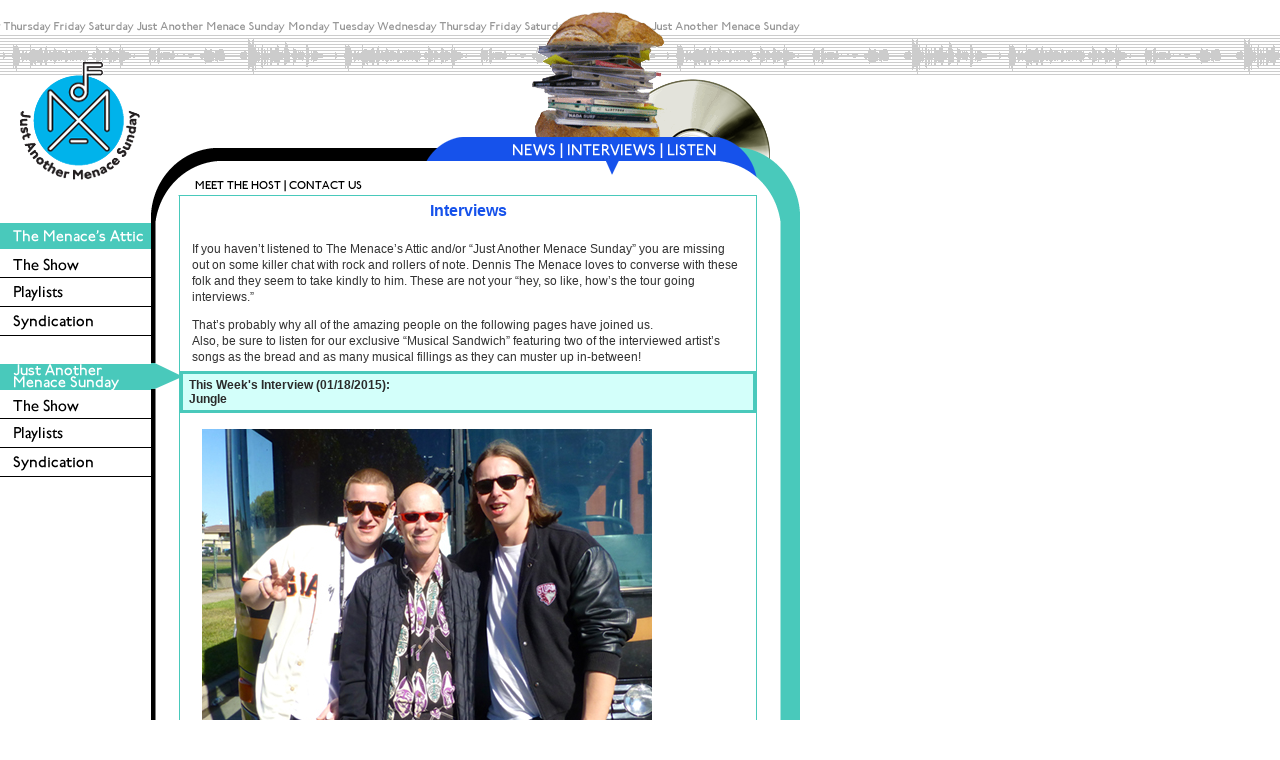

--- FILE ---
content_type: text/html; charset=UTF-8
request_url: http://menaceattic.com/sunday/interviews/index.php?interviews_id=595
body_size: 20529
content:






































































































































































































































































<html><!-- InstanceBegin template="/Templates/sunday.dwt.php" codeOutsideHTMLIsLocked="false" -->
<head>
<!-- InstanceBeginEditable name="doctitle" -->
<title>Welcome</title>
<!-- InstanceEndEditable --> 
<meta http-equiv="Content-Type" content="text/html; charset=iso-8859-1">
<!-- InstanceBeginEditable name="head" --><!-- InstanceEndEditable --> 
<link href="../../css/sunday.css" rel="stylesheet" type="text/css">
<script language="JavaScript" type="text/JavaScript">
<!--
function MM_swapImgRestore() { //v3.0
  var i,x,a=document.MM_sr; for(i=0;a&&i<a.length&&(x=a[i])&&x.oSrc;i++) x.src=x.oSrc;
}

function MM_preloadImages() { //v3.0
  var d=document; if(d.images){ if(!d.MM_p) d.MM_p=new Array();
    var i,j=d.MM_p.length,a=MM_preloadImages.arguments; for(i=0; i<a.length; i++)
    if (a[i].indexOf("#")!=0){ d.MM_p[j]=new Image; d.MM_p[j++].src=a[i];}}
}

function MM_findObj(n, d) { //v4.01
  var p,i,x;  if(!d) d=document; if((p=n.indexOf("?"))>0&&parent.frames.length) {
    d=parent.frames[n.substring(p+1)].document; n=n.substring(0,p);}
  if(!(x=d[n])&&d.all) x=d.all[n]; for (i=0;!x&&i<d.forms.length;i++) x=d.forms[i][n];
  for(i=0;!x&&d.layers&&i<d.layers.length;i++) x=MM_findObj(n,d.layers[i].document);
  if(!x && d.getElementById) x=d.getElementById(n); return x;
}

function MM_swapImage() { //v3.0
  var i,j=0,x,a=MM_swapImage.arguments; document.MM_sr=new Array; for(i=0;i<(a.length-2);i+=3)
   if ((x=MM_findObj(a[i]))!=null){document.MM_sr[j++]=x; if(!x.oSrc) x.oSrc=x.src; x.src=a[i+2];}
}
//-->
</script>
</head>

<body leftmargin="0" topmargin="0" marginwidth="0" marginheight="0" onLoad="MM_preloadImages('../images/nav-2a_on.gif','../images/nav-2b_on.gif','../images/nav-2c_on.gif','../images/sidenav-1_on.gif','../images/sidenav-2_on.gif')">
<table width="100%" border="0" cellspacing="0" cellpadding="0">
  <tr> 
    <td height="35" align="left" valign="top"> <table width="800" height="35" border="0" cellpadding="0" cellspacing="0">
        <tr> 
          <td height="35" align="left" valign="top"><img src="../images/top-1.gif" width="800" height="35"></td>
        </tr>
      </table></td>
  </tr>
  <tr> 
    <td height="160" align="left" valign="top" background="../../global/images/bg-1.gif"> 
      <table width="800" height="160" border="0" cellpadding="0" cellspacing="0">
        <tr align="left" valign="top"> 
          <td width="151" height="160"><a href="../index.php"><img src="../images/logo.gif" width="151" height="160" border="0"></a></td>
          <td width="649" height="160"><table width="649" height="160" border="0" cellpadding="0" cellspacing="0">
              <tr align="left" valign="top"> 
                <td width="28" height="102"><img src="../../global/images/spacer.gif" width="28" height="102"></td>
                <td width="330" height="102">&nbsp;</td>
                <td width="211" height="102"><img src="../images/headerart-1.gif" width="211" height="102"></td>
                <td width="80" height="102" valign="bottom"><img src="../../global/images/headerart-2.gif" width="80" height="102"></td>
              </tr>
              <tr align="left" valign="top"> 
                <td width="28" height="24"><img src="../../global/images/spacer.gif" width="28" height="24"></td>
                <td width="330" height="24"><img src="../images/nav-1.gif" width="330" height="24"></td>
                <td width="211" height="24"> <table width="211" border="0" cellspacing="0" cellpadding="0">
                    <tr align="left" valign="top"> 
                      <td width="48"><a href="../news/index.php" onMouseOut="MM_swapImgRestore()" onMouseOver="MM_swapImage('Image16','','../images/nav-2a_on.gif',1)"><img src="../images/nav-2a_off.gif" alt="News" name="Image16" width="48" height="24" border="0"></a></td>
                      <td width="8"><img src="../images/nav-2x.gif" width="8" height="24"></td>
                      <td width="92"><a href="index.php" onMouseOut="MM_swapImgRestore()" onMouseOver="MM_swapImage('Image17','','../images/nav-2b_on.gif',1)"><img src="../images/nav-2b_off.gif" alt="Interviews" name="Image17" width="92" height="24" border="0"></a></td>
                      <td width="8"><img src="../images/nav-2x.gif" width="8" height="24"></td>
                      <td width="55"><a href="../../global/listen/index.php" onMouseOut="MM_swapImgRestore()" onMouseOver="MM_swapImage('Image18','','../images/nav-2c_on.gif',1)"><img src="../images/nav-2c_off.gif" alt="News" name="Image18" width="55" height="24" border="0"></a></td>
                    </tr>
                  </table></td>
                <td height="24"><img src="../images/nav-3.gif" width="80" height="24"></td>
              </tr>
              <tr align="left" valign="top"> 
                <td height="34"><img src="../../global/images/headercurve-1.gif" width="28" height="34"></td>
                <td height="34"><img src="../../global/images/headernav-1.gif" width="330" height="34" border="0" usemap="#Map" href="../global/contact/index.php"></td>
                <td width="211" height="34"> <!-- InstanceBeginEditable name="topnavbar" --> 
                  <table width="211" border="0" cellspacing="0" cellpadding="0">
                    <tr align="left" valign="top"> 
                      <td width="49">&nbsp;</td>
                      <td width="29"><img src="../../global/images/spacer.gif" width="29" height="34"></td>
                      <td width="49"><img src="../images/headernav-arrow.gif" width="49" height="34"></td>
                      <td width="29"><img src="../../global/images/spacer.gif" width="29" height="34"></td>
                      <td width="49">&nbsp;</td>
                      <td width="6"><img src="../../global/images/spacer.gif" width="6" height="34"></td>
                    </tr>
                  </table>
                  <!-- InstanceEndEditable --></td>
                <td width="80" height="34"><img src="../images/headercurve-3.gif" width="80" height="34"></td>
              </tr>
            </table></td>
        </tr>
      </table></td>
  </tr>
  <tr> 
    <td height="200" align="left" valign="top"> <table width="800" border="0" cellpadding="0" cellspacing="0">
        <tr align="left" valign="top"> 
          <td width="151"> 
            <!-- START SideNav -->
            <div id="position1" class="position1"> 
              <table width="151" cellpadding="0" cellspacing="0" class="moduletable">
                <tbody>
                  <tr> 
                    <th align="left" valign="top"><a href="../../attic/index.php" onMouseOut="MM_swapImgRestore()" onMouseOver="MM_swapImage('Image39','','../images/sidenav-1_on.gif',1)"><img src="../images/sidenav-1_off.gif" alt="The Menace Attic" name="Image39" width="151" height="26" border="0"></a></th>
                  </tr>
                  <tr> 
                    <td align="left" valign="top"><a href="../../attic/index.php" class="mainlevel"><img src="../../global/images/sidenav-butt1.gif" width="151" height="28" border="0"></a></td>
                  </tr>
                  <tr> 
                    <td align="left" valign="top"><a href="../../attic/playlists/index.php" class="mainlevel"><img src="../../global/images/sidenav-butt2.gif" width="151" height="28" border="0"></a></td>
                  </tr>
                  <tr> 
                    <td align="left" valign="top"><a href="../../attic/program/index.php" class="mainlevel"><img src="../../global/images/sidenav-butt3.gif" width="151" height="28" border="0"></a></td>
                  </tr>
                  <tr height="20"> 
                    <td width="151" height="28" align="left" valign="top"><img src="../../global/images/spacer.gif" width="151" height="28"></td>
                  </tr>
                  <tr> 
                    <th align="left" valign="top"><a href="../index.php" onMouseOut="MM_swapImgRestore()" onMouseOver="MM_swapImage('Image40','','../images/sidenav-2_on.gif',1)"><img src="../images/sidenav-2_off.gif" alt="Just Another Menace Sunday" name="Image40" width="151" height="26" border="0"></a></th>
                  </tr>
                  <tr> 
                    <td align="left" valign="top"><a href="../index.php" class="mainlevel"><img src="../../global/images/sidenav-butt1.gif" width="151" height="28" border="0"></a></td>
                  </tr>
                  <tr> 
                    <td align="left" valign="top"><a href="../playlists/index.php" class="mainlevel"><img src="../../global/images/sidenav-butt2.gif" width="151" height="28" border="0"></a></td>
                  </tr>
                  <tr> 
                    <td align="left" valign="top"><a href="../program/index.php" class="mainlevel"><img src="../../global/images/sidenav-butt3.gif" width="151" height="28" border="0"></a></td>
                  </tr>
                </tbody>
              </table>
              <br>
              <br>
            </div>
            <!-- END SideNav -->
          </td>
		  
          <td width="28" background="../../global/images/stripe-left.gif"><div> 
              <div><img src="../../global/images/headercurve-2.gif" width="28" height="28"></div>
              <div><img src="../images/sidenav-arrow.gif"></div>
            </div></td>
			
          <td width="578" class="mainareacontainer"><!-- InstanceBeginEditable name="mainareacontent" --> 
            <div align="center"> 
              <table width="576" border="0" cellspacing="0" cellpadding="0">
                <tr align="center" valign="top"> 
                  <td align="center" bgcolor="#FFFFFF">
<table width="100%" height="77" cellpadding="0" cellspacing="0">
                      <tbody>
                        <tr> 
                          <td height="45" align="center" valign="top" class="h7"><strong>Interviews</strong></td>
                        </tr>
                        <tr align="left" valign="middle"> 
                          <td height="30" class="intro_sub"> <p>If you haven&#8217;t 
                              listened to The Menace&#8217;s Attic and/or &#8220;Just 
                              Another Menace Sunday&#8221; you are missing out 
                              on some killer chat with rock and rollers of note. 
                              Dennis The Menace loves to converse with these folk 
                              and they seem to take kindly to him. These are not 
                              your &#8220;hey, so like, how&#8217;s the tour going 
                              interviews.&#8221;</p>
                            <p>That&#8217;s probably why all of the amazing people 
                              on the following pages have joined us.<br>
                              Also, be sure to listen for our exclusive &#8220;Musical 
                              Sandwich&#8221; featuring two of the interviewed 
                              artist&#8217;s songs as the bread and as many musical 
                              fillings as they can muster up in-between!</p></td>
                        </tr>
                      </tbody>
                    </table>
                    					
					<table width="100%" border="0" cellspacing="0" cellpadding="0">
                      <tr align="left" valign="top"> 
                        <td width="50%" valign="middle" class="pro_hed3">
<p><strong>This Week's Interview (01/18/2015):<br>
                            Jungle</strong></p>
						</td>
                      </tr>
                    </table>
                    <table width="100%" height="32" cellpadding="0" cellspacing="0">
                      <tbody>
                        <tr align="left" valign="middle"> 
                          <td height="30" class="intro_sub3"> 

                          <img hspace="10" height="426" width="450" vspace="10" border="0" align="left" title="DTM &amp; Jungle" alt="DTM &amp; Jungle" src="../../../media/File/DTM&amp;JUNGLE.jpg" />
                          </td>
                        </tr>
                      </tbody>
                    </table>
                    <br>
                    <table width="100%" border="0" cellspacing="0" cellpadding="0">
                      <tr align="left" valign="top"> 
                        <td width="50%" valign="middle" class="pro_hed">Interview 
                          Archives</td>
                      </tr>
                    </table>
                     <table width="100%" border="0" cellspacing="0" cellpadding="0">
                      					    <tr align="left" valign="top"> 
		                        <td valign="middle" class="entry2">
								<strong><a href="./index.php?interviews_id=1084">Miki Berenyi Trio (11/10/2025)</a></strong><br>
								</td>
                       </tr>
							    <tr align="left" valign="top"> 
		                        <td valign="middle" class="entry2">
								<strong><a href="./index.php?interviews_id=1083">Sparks (10/05/2025)</a></strong><br>
								</td>
                       </tr>
							    <tr align="left" valign="top"> 
		                        <td valign="middle" class="entry2">
								<strong><a href="./index.php?interviews_id=1082">Devo (2006) (09/28/2025)</a></strong><br>
								</td>
                       </tr>
							    <tr align="left" valign="top"> 
		                        <td valign="middle" class="entry2">
								<strong><a href="./index.php?interviews_id=1081">James & Karla Murray (Vinyl NYC) (09/21/2025)</a></strong><br>
								</td>
                       </tr>
							    <tr align="left" valign="top"> 
		                        <td valign="middle" class="entry2">
								<strong><a href="./index.php?interviews_id=1080">Kendall Jane Meade (09/14/2025)</a></strong><br>
								</td>
                       </tr>
							    <tr align="left" valign="top"> 
		                        <td valign="middle" class="entry2">
								<strong><a href="./index.php?interviews_id=1079">Tracy Bonham (09/07/2025)</a></strong><br>
								</td>
                       </tr>
							    <tr align="left" valign="top"> 
		                        <td valign="middle" class="entry2">
								<strong><a href="./index.php?interviews_id=1078">Soda Blonde (08/24/2025)</a></strong><br>
								</td>
                       </tr>
							    <tr align="left" valign="top"> 
		                        <td valign="middle" class="entry2">
								<strong><a href="./index.php?interviews_id=1077">Venus Girrls (08/17/2025)</a></strong><br>
								</td>
                       </tr>
							    <tr align="left" valign="top"> 
		                        <td valign="middle" class="entry2">
								<strong><a href="./index.php?interviews_id=1076">Hot Chip (2008) (08/10/2025)</a></strong><br>
								</td>
                       </tr>
							    <tr align="left" valign="top"> 
		                        <td valign="middle" class="entry2">
								<strong><a href="./index.php?interviews_id=1075">Marshall Crenshaw (2004) (08/03/2025)</a></strong><br>
								</td>
                       </tr>
							    <tr align="left" valign="top"> 
		                        <td valign="middle" class="entry2">
								<strong><a href="./index.php?interviews_id=1074">The K’s (07/27/2025)</a></strong><br>
								</td>
                       </tr>
							    <tr align="left" valign="top"> 
		                        <td valign="middle" class="entry2">
								<strong><a href="./index.php?interviews_id=1073">Rialto (07/20/2025)</a></strong><br>
								</td>
                       </tr>
							    <tr align="left" valign="top"> 
		                        <td valign="middle" class="entry2">
								<strong><a href="./index.php?interviews_id=1072">EMF (07/13/2025)</a></strong><br>
								</td>
                       </tr>
							    <tr align="left" valign="top"> 
		                        <td valign="middle" class="entry2">
								<strong><a href="./index.php?interviews_id=1071">Paul Humphreys (OMD) (06/29/2025)</a></strong><br>
								</td>
                       </tr>
							    <tr align="left" valign="top"> 
		                        <td valign="middle" class="entry2">
								<strong><a href="./index.php?interviews_id=1070">Social Order (06/15/2025)</a></strong><br>
								</td>
                       </tr>
							    <tr align="left" valign="top"> 
		                        <td valign="middle" class="entry2">
								<strong><a href="./index.php?interviews_id=1069">Cloth (06/08/2025)</a></strong><br>
								</td>
                       </tr>
							    <tr align="left" valign="top"> 
		                        <td valign="middle" class="entry2">
								<strong><a href="./index.php?interviews_id=1068">Joan & The Giants (06/01/2025)</a></strong><br>
								</td>
                       </tr>
							    <tr align="left" valign="top"> 
		                        <td valign="middle" class="entry2">
								<strong><a href="./index.php?interviews_id=1067">OMD (2013) (05/25/2025)</a></strong><br>
								</td>
                       </tr>
							    <tr align="left" valign="top"> 
		                        <td valign="middle" class="entry2">
								<strong><a href="./index.php?interviews_id=1066">Betty Taylor (05/11/2025)</a></strong><br>
								</td>
                       </tr>
							    <tr align="left" valign="top"> 
		                        <td valign="middle" class="entry2">
								<strong><a href="./index.php?interviews_id=1065">Gurriers (05/04/2025)</a></strong><br>
								</td>
                       </tr>
							    <tr align="left" valign="top"> 
		                        <td valign="middle" class="entry2">
								<strong><a href="./index.php?interviews_id=1064">Big Special (04/27/2025)</a></strong><br>
								</td>
                       </tr>
							    <tr align="left" valign="top"> 
		                        <td valign="middle" class="entry2">
								<strong><a href="./index.php?interviews_id=1063">Bitter:Sweet (04/20/2025)</a></strong><br>
								</td>
                       </tr>
							    <tr align="left" valign="top"> 
		                        <td valign="middle" class="entry2">
								<strong><a href="./index.php?interviews_id=1062">Trousdale (04/13/2025)</a></strong><br>
								</td>
                       </tr>
							    <tr align="left" valign="top"> 
		                        <td valign="middle" class="entry2">
								<strong><a href="./index.php?interviews_id=1061">Fake Dad (04/06/2025)</a></strong><br>
								</td>
                       </tr>
							    <tr align="left" valign="top"> 
		                        <td valign="middle" class="entry2">
								<strong><a href="./index.php?interviews_id=1060">20/20 (03/30/2025)</a></strong><br>
								</td>
                       </tr>
							    <tr align="left" valign="top"> 
		                        <td valign="middle" class="entry2">
								<strong><a href="./index.php?interviews_id=1059">The Vices (03/23/2025)</a></strong><br>
								</td>
                       </tr>
							    <tr align="left" valign="top"> 
		                        <td valign="middle" class="entry2">
								<strong><a href="./index.php?interviews_id=1058">SXSW 2025 (03/09/2025)</a></strong><br>
								</td>
                       </tr>
							    <tr align="left" valign="top"> 
		                        <td valign="middle" class="entry2">
								<strong><a href="./index.php?interviews_id=1057">The Cribs (2015) (03/02/2025)</a></strong><br>
								</td>
                       </tr>
							    <tr align="left" valign="top"> 
		                        <td valign="middle" class="entry2">
								<strong><a href="./index.php?interviews_id=1056">Eric Cannata (02/23/2025)</a></strong><br>
								</td>
                       </tr>
							    <tr align="left" valign="top"> 
		                        <td valign="middle" class="entry2">
								<strong><a href="./index.php?interviews_id=1055">Bob Mould (2006) (02/16/2025)</a></strong><br>
								</td>
                       </tr>
							    <tr align="left" valign="top"> 
		                        <td valign="middle" class="entry2">
								<strong><a href="./index.php?interviews_id=1054">Don Randi (02/02/2025)</a></strong><br>
								</td>
                       </tr>
							    <tr align="left" valign="top"> 
		                        <td valign="middle" class="entry2">
								<strong><a href="./index.php?interviews_id=1053">OK Go (2006) (01/19/2025)</a></strong><br>
								</td>
                       </tr>
							    <tr align="left" valign="top"> 
		                        <td valign="middle" class="entry2">
								<strong><a href="./index.php?interviews_id=1052">John Cale (2013) (01/12/2025)</a></strong><br>
								</td>
                       </tr>
							    <tr align="left" valign="top"> 
		                        <td valign="middle" class="entry2">
								<strong><a href="./index.php?interviews_id=1051">The Mighty Manfred (01/05/2025)</a></strong><br>
								</td>
                       </tr>
							    <tr align="left" valign="top"> 
		                        <td valign="middle" class="entry2">
								<strong><a href="./index.php?interviews_id=1050">Erasure (2005) (12/29/2024)</a></strong><br>
								</td>
                       </tr>
							    <tr align="left" valign="top"> 
		                        <td valign="middle" class="entry2">
								<strong><a href="./index.php?interviews_id=1049">DTM’S Faves From 2024 (12/22/2024)</a></strong><br>
								</td>
                       </tr>
							    <tr align="left" valign="top"> 
		                        <td valign="middle" class="entry2">
								<strong><a href="./index.php?interviews_id=1048">Opening Songs 2024 (12/15/2024)</a></strong><br>
								</td>
                       </tr>
							    <tr align="left" valign="top"> 
		                        <td valign="middle" class="entry2">
								<strong><a href="./index.php?interviews_id=1047">Joey Molland (12/08/2024)</a></strong><br>
								</td>
                       </tr>
							    <tr align="left" valign="top"> 
		                        <td valign="middle" class="entry2">
								<strong><a href="./index.php?interviews_id=1046">Andy Paley (11/24/2024)</a></strong><br>
								</td>
                       </tr>
							    <tr align="left" valign="top"> 
		                        <td valign="middle" class="entry2">
								<strong><a href="./index.php?interviews_id=1045">Soccer Mommy (11/17/2024)</a></strong><br>
								</td>
                       </tr>
							    <tr align="left" valign="top"> 
		                        <td valign="middle" class="entry2">
								<strong><a href="./index.php?interviews_id=1044">NewDad (11/10/2024)</a></strong><br>
								</td>
                       </tr>
							    <tr align="left" valign="top"> 
		                        <td valign="middle" class="entry2">
								<strong><a href="./index.php?interviews_id=1043">Ian Fisher (11/03/2024)</a></strong><br>
								</td>
                       </tr>
							    <tr align="left" valign="top"> 
		                        <td valign="middle" class="entry2">
								<strong><a href="./index.php?interviews_id=1042">Matthew Sweet (2008) (10/27/2024)</a></strong><br>
								</td>
                       </tr>
							    <tr align="left" valign="top"> 
		                        <td valign="middle" class="entry2">
								<strong><a href="./index.php?interviews_id=1041">Michael Des Barres (10/20/2024)</a></strong><br>
								</td>
                       </tr>
							    <tr align="left" valign="top"> 
		                        <td valign="middle" class="entry2">
								<strong><a href="./index.php?interviews_id=1040">Spandau Ballet (2014) (10/13/2024)</a></strong><br>
								</td>
                       </tr>
							    <tr align="left" valign="top"> 
		                        <td valign="middle" class="entry2">
								<strong><a href="./index.php?interviews_id=1039">Marika Hackman (10/06/2024)</a></strong><br>
								</td>
                       </tr>
							    <tr align="left" valign="top"> 
		                        <td valign="middle" class="entry2">
								<strong><a href="./index.php?interviews_id=1038"> (09/29/2024)</a></strong><br>
								</td>
                       </tr>
							    <tr align="left" valign="top"> 
		                        <td valign="middle" class="entry2">
								<strong><a href="./index.php?interviews_id=1037">Jesse Malin (09/22/2024)</a></strong><br>
								</td>
                       </tr>
							    <tr align="left" valign="top"> 
		                        <td valign="middle" class="entry2">
								<strong><a href="./index.php?interviews_id=1036">The Big Pink (09/15/2024)</a></strong><br>
								</td>
                       </tr>
							    <tr align="left" valign="top"> 
		                        <td valign="middle" class="entry2">
								<strong><a href="./index.php?interviews_id=1035">The Bangles (2012) (09/08/2024)</a></strong><br>
								</td>
                       </tr>
							    <tr align="left" valign="top"> 
		                        <td valign="middle" class="entry2">
								<strong><a href="./index.php?interviews_id=1034">Beady Eye & Midge Ure (09/01/2024)</a></strong><br>
								</td>
                       </tr>
							    <tr align="left" valign="top"> 
		                        <td valign="middle" class="entry2">
								<strong><a href="./index.php?interviews_id=1033">Dada (08/25/2024)</a></strong><br>
								</td>
                       </tr>
							    <tr align="left" valign="top"> 
		                        <td valign="middle" class="entry2">
								<strong><a href="./index.php?interviews_id=1032">Tony Juliano (Johnny’s Dance Band) (08/18/2024)</a></strong><br>
								</td>
                       </tr>
							    <tr align="left" valign="top"> 
		                        <td valign="middle" class="entry2">
								<strong><a href="./index.php?interviews_id=1031">Ed Harcourt (2005) (08/11/2024)</a></strong><br>
								</td>
                       </tr>
							    <tr align="left" valign="top"> 
		                        <td valign="middle" class="entry2">
								<strong><a href="./index.php?interviews_id=1030">The Bird and the Bee (2009) (08/04/2024)</a></strong><br>
								</td>
                       </tr>
							    <tr align="left" valign="top"> 
		                        <td valign="middle" class="entry2">
								<strong><a href="./index.php?interviews_id=1029">Starcrawler (07/28/2024)</a></strong><br>
								</td>
                       </tr>
							    <tr align="left" valign="top"> 
		                        <td valign="middle" class="entry2">
								<strong><a href="./index.php?interviews_id=1028">The Lottery Winners (07/21/2024)</a></strong><br>
								</td>
                       </tr>
							    <tr align="left" valign="top"> 
		                        <td valign="middle" class="entry2">
								<strong><a href="./index.php?interviews_id=1027">Winnetka Bowling League (07/14/2024)</a></strong><br>
								</td>
                       </tr>
							    <tr align="left" valign="top"> 
		                        <td valign="middle" class="entry2">
								<strong><a href="./index.php?interviews_id=1026">Earlimart (2005) (06/30/2024)</a></strong><br>
								</td>
                       </tr>
							    <tr align="left" valign="top"> 
		                        <td valign="middle" class="entry2">
								<strong><a href="./index.php?interviews_id=1025">China Bears (06/23/2024)</a></strong><br>
								</td>
                       </tr>
							    <tr align="left" valign="top"> 
		                        <td valign="middle" class="entry2">
								<strong><a href="./index.php?interviews_id=1024">Bright Eyes (2006) (06/16/2024)</a></strong><br>
								</td>
                       </tr>
							    <tr align="left" valign="top"> 
		                        <td valign="middle" class="entry2">
								<strong><a href="./index.php?interviews_id=1023">Mercer Henderson (06/09/2024)</a></strong><br>
								</td>
                       </tr>
							    <tr align="left" valign="top"> 
		                        <td valign="middle" class="entry2">
								<strong><a href="./index.php?interviews_id=1022">Wilt (06/02/2024)</a></strong><br>
								</td>
                       </tr>
							    <tr align="left" valign="top"> 
		                        <td valign="middle" class="entry2">
								<strong><a href="./index.php?interviews_id=1021">Bleach Lab (05/19/2024)</a></strong><br>
								</td>
                       </tr>
							    <tr align="left" valign="top"> 
		                        <td valign="middle" class="entry2">
								<strong><a href="./index.php?interviews_id=1020">Viji (05/12/2024)</a></strong><br>
								</td>
                       </tr>
							    <tr align="left" valign="top"> 
		                        <td valign="middle" class="entry2">
								<strong><a href="./index.php?interviews_id=1019">HighSchool (05/05/2024)</a></strong><br>
								</td>
                       </tr>
							    <tr align="left" valign="top"> 
		                        <td valign="middle" class="entry2">
								<strong><a href="./index.php?interviews_id=1018">Friedberg (04/28/2024)</a></strong><br>
								</td>
                       </tr>
							    <tr align="left" valign="top"> 
		                        <td valign="middle" class="entry2">
								<strong><a href="./index.php?interviews_id=1017">Lo Moon (04/21/2024)</a></strong><br>
								</td>
                       </tr>
							    <tr align="left" valign="top"> 
		                        <td valign="middle" class="entry2">
								<strong><a href="./index.php?interviews_id=1016">Shelf Lives (04/14/2024)</a></strong><br>
								</td>
                       </tr>
							    <tr align="left" valign="top"> 
		                        <td valign="middle" class="entry2">
								<strong><a href="./index.php?interviews_id=1015">Cocktail Slippers (04/07/2024)</a></strong><br>
								</td>
                       </tr>
							    <tr align="left" valign="top"> 
		                        <td valign="middle" class="entry2">
								<strong><a href="./index.php?interviews_id=1014">Dry Cleaning (03/31/2024)</a></strong><br>
								</td>
                       </tr>
							    <tr align="left" valign="top"> 
		                        <td valign="middle" class="entry2">
								<strong><a href="./index.php?interviews_id=1013">Asha Jefferies (03/24/2024)</a></strong><br>
								</td>
                       </tr>
							    <tr align="left" valign="top"> 
		                        <td valign="middle" class="entry2">
								<strong><a href="./index.php?interviews_id=1012">SXSW 2024 (03/10/2024)</a></strong><br>
								</td>
                       </tr>
							    <tr align="left" valign="top"> 
		                        <td valign="middle" class="entry2">
								<strong><a href="./index.php?interviews_id=1011">Gossip (03/03/2024)</a></strong><br>
								</td>
                       </tr>
							    <tr align="left" valign="top"> 
		                        <td valign="middle" class="entry2">
								<strong><a href="./index.php?interviews_id=1010">Lindsay Buckingham (02/25/2024)</a></strong><br>
								</td>
                       </tr>
							    <tr align="left" valign="top"> 
		                        <td valign="middle" class="entry2">
								<strong><a href="./index.php?interviews_id=1009">Paul Collins (02/18/2024)</a></strong><br>
								</td>
                       </tr>
							    <tr align="left" valign="top"> 
		                        <td valign="middle" class="entry2">
								<strong><a href="./index.php?interviews_id=1008">Talia Schlanger   (02/11/2024)</a></strong><br>
								</td>
                       </tr>
							    <tr align="left" valign="top"> 
		                        <td valign="middle" class="entry2">
								<strong><a href="./index.php?interviews_id=1007">Alexandra Leaving  (02/04/2024)</a></strong><br>
								</td>
                       </tr>
							    <tr align="left" valign="top"> 
		                        <td valign="middle" class="entry2">
								<strong><a href="./index.php?interviews_id=1006">Laurie Anderson (01/28/2024)</a></strong><br>
								</td>
                       </tr>
							    <tr align="left" valign="top"> 
		                        <td valign="middle" class="entry2">
								<strong><a href="./index.php?interviews_id=1005">Glasser (01/14/2024)</a></strong><br>
								</td>
                       </tr>
							    <tr align="left" valign="top"> 
		                        <td valign="middle" class="entry2">
								<strong><a href="./index.php?interviews_id=1004">Tim Burgess (The Charlatans) (01/07/2024)</a></strong><br>
								</td>
                       </tr>
							    <tr align="left" valign="top"> 
		                        <td valign="middle" class="entry2">
								<strong><a href="./index.php?interviews_id=1003">Good Strangers (12/10/2023)</a></strong><br>
								</td>
                       </tr>
							    <tr align="left" valign="top"> 
		                        <td valign="middle" class="entry2">
								<strong><a href="./index.php?interviews_id=1002">The Spinners (12/03/2023)</a></strong><br>
								</td>
                       </tr>
							    <tr align="left" valign="top"> 
		                        <td valign="middle" class="entry2">
								<strong><a href="./index.php?interviews_id=1001">A Flock of Seagulls (11/26/2023)</a></strong><br>
								</td>
                       </tr>
							    <tr align="left" valign="top"> 
		                        <td valign="middle" class="entry2">
								<strong><a href="./index.php?interviews_id=1000">Doves (11/05/2023)</a></strong><br>
								</td>
                       </tr>
							    <tr align="left" valign="top"> 
		                        <td valign="middle" class="entry2">
								<strong><a href="./index.php?interviews_id=999">Gina Schock (10/29/2023)</a></strong><br>
								</td>
                       </tr>
							    <tr align="left" valign="top"> 
		                        <td valign="middle" class="entry2">
								<strong><a href="./index.php?interviews_id=998">Go-Go’s (10/22/2023)</a></strong><br>
								</td>
                       </tr>
							    <tr align="left" valign="top"> 
		                        <td valign="middle" class="entry2">
								<strong><a href="./index.php?interviews_id=997">Vince Clarke (2008) (10/15/2023)</a></strong><br>
								</td>
                       </tr>
							    <tr align="left" valign="top"> 
		                        <td valign="middle" class="entry2">
								<strong><a href="./index.php?interviews_id=996">Hank May (10/08/2023)</a></strong><br>
								</td>
                       </tr>
							    <tr align="left" valign="top"> 
		                        <td valign="middle" class="entry2">
								<strong><a href="./index.php?interviews_id=995">Red Rum Club (10/01/2023)</a></strong><br>
								</td>
                       </tr>
							    <tr align="left" valign="top"> 
		                        <td valign="middle" class="entry2">
								<strong><a href="./index.php?interviews_id=994">The Dandy Warhols (09/24/2023)</a></strong><br>
								</td>
                       </tr>
							    <tr align="left" valign="top"> 
		                        <td valign="middle" class="entry2">
								<strong><a href="./index.php?interviews_id=993">Trevor Horn (09/17/2023)</a></strong><br>
								</td>
                       </tr>
							    <tr align="left" valign="top"> 
		                        <td valign="middle" class="entry2">
								<strong><a href="./index.php?interviews_id=992">Mediocre (09/10/2023)</a></strong><br>
								</td>
                       </tr>
							    <tr align="left" valign="top"> 
		                        <td valign="middle" class="entry2">
								<strong><a href="./index.php?interviews_id=991">The Foxies (08/27/2023)</a></strong><br>
								</td>
                       </tr>
							    <tr align="left" valign="top"> 
		                        <td valign="middle" class="entry2">
								<strong><a href="./index.php?interviews_id=990">Jesse Malin (08/20/2023)</a></strong><br>
								</td>
                       </tr>
							    <tr align="left" valign="top"> 
		                        <td valign="middle" class="entry2">
								<strong><a href="./index.php?interviews_id=989">The Jungle Giants (08/13/2023)</a></strong><br>
								</td>
                       </tr>
							    <tr align="left" valign="top"> 
		                        <td valign="middle" class="entry2">
								<strong><a href="./index.php?interviews_id=988">Babygirl (08/06/2023)</a></strong><br>
								</td>
                       </tr>
							    <tr align="left" valign="top"> 
		                        <td valign="middle" class="entry2">
								<strong><a href="./index.php?interviews_id=987">Michael Penn (07/30/2023)</a></strong><br>
								</td>
                       </tr>
							    <tr align="left" valign="top"> 
		                        <td valign="middle" class="entry2">
								<strong><a href="./index.php?interviews_id=986">Edie Bens (07/23/2023)</a></strong><br>
								</td>
                       </tr>
							    <tr align="left" valign="top"> 
		                        <td valign="middle" class="entry2">
								<strong><a href="./index.php?interviews_id=985">They Might Be Giants/Sparks (07/16/2023)</a></strong><br>
								</td>
                       </tr>
							    <tr align="left" valign="top"> 
		                        <td valign="middle" class="entry2">
								<strong><a href="./index.php?interviews_id=984">Panic Shack (07/09/2023)</a></strong><br>
								</td>
                       </tr>
							    <tr align="left" valign="top"> 
		                        <td valign="middle" class="entry2">
								<strong><a href="./index.php?interviews_id=983">Bat For Lashes And Debora Iyall (Romeo Void) (07/02/2023)</a></strong><br>
								</td>
                       </tr>
							    <tr align="left" valign="top"> 
		                        <td valign="middle" class="entry2">
								<strong><a href="./index.php?interviews_id=982">Circa Waves  (06/25/2023)</a></strong><br>
								</td>
                       </tr>
							    <tr align="left" valign="top"> 
		                        <td valign="middle" class="entry2">
								<strong><a href="./index.php?interviews_id=981">Annie Hamilton (06/18/2023)</a></strong><br>
								</td>
                       </tr>
							    <tr align="left" valign="top"> 
		                        <td valign="middle" class="entry2">
								<strong><a href="./index.php?interviews_id=980">Hamish Hawk (06/11/2023)</a></strong><br>
								</td>
                       </tr>
							    <tr align="left" valign="top"> 
		                        <td valign="middle" class="entry2">
								<strong><a href="./index.php?interviews_id=979">Friko (06/04/2023)</a></strong><br>
								</td>
                       </tr>
							    <tr align="left" valign="top"> 
		                        <td valign="middle" class="entry2">
								<strong><a href="./index.php?interviews_id=978">Dwight Twilley (05/14/2023)</a></strong><br>
								</td>
                       </tr>
							    <tr align="left" valign="top"> 
		                        <td valign="middle" class="entry2">
								<strong><a href="./index.php?interviews_id=977">Uni And The Urchins (05/07/2023)</a></strong><br>
								</td>
                       </tr>
							    <tr align="left" valign="top"> 
		                        <td valign="middle" class="entry2">
								<strong><a href="./index.php?interviews_id=976">Lemonade Shoelace (04/30/2023)</a></strong><br>
								</td>
                       </tr>
							    <tr align="left" valign="top"> 
		                        <td valign="middle" class="entry2">
								<strong><a href="./index.php?interviews_id=975">Softcult (04/23/2023)</a></strong><br>
								</td>
                       </tr>
							    <tr align="left" valign="top"> 
		                        <td valign="middle" class="entry2">
								<strong><a href="./index.php?interviews_id=974">The GOA Express (04/16/2023)</a></strong><br>
								</td>
                       </tr>
							    <tr align="left" valign="top"> 
		                        <td valign="middle" class="entry2">
								<strong><a href="./index.php?interviews_id=973">Sorcha Richardson (04/09/2023)</a></strong><br>
								</td>
                       </tr>
							    <tr align="left" valign="top"> 
		                        <td valign="middle" class="entry2">
								<strong><a href="./index.php?interviews_id=972">Annabel Lee (04/02/2023)</a></strong><br>
								</td>
                       </tr>
							    <tr align="left" valign="top"> 
		                        <td valign="middle" class="entry2">
								<strong><a href="./index.php?interviews_id=971">Re/Generation (03/26/2023)</a></strong><br>
								</td>
                       </tr>
							    <tr align="left" valign="top"> 
		                        <td valign="middle" class="entry2">
								<strong><a href="./index.php?interviews_id=970">Ripe (03/12/2023)</a></strong><br>
								</td>
                       </tr>
							    <tr align="left" valign="top"> 
		                        <td valign="middle" class="entry2">
								<strong><a href="./index.php?interviews_id=969">The Paley Brothers  (03/05/2023)</a></strong><br>
								</td>
                       </tr>
							    <tr align="left" valign="top"> 
		                        <td valign="middle" class="entry2">
								<strong><a href="./index.php?interviews_id=968">Snail Mail (02/26/2023)</a></strong><br>
								</td>
                       </tr>
							    <tr align="left" valign="top"> 
		                        <td valign="middle" class="entry2">
								<strong><a href="./index.php?interviews_id=967">Self Esteem (02/19/2023)</a></strong><br>
								</td>
                       </tr>
							    <tr align="left" valign="top"> 
		                        <td valign="middle" class="entry2">
								<strong><a href="./index.php?interviews_id=966">Supreme Beings Of Leisure (02/12/2023)</a></strong><br>
								</td>
                       </tr>
							    <tr align="left" valign="top"> 
		                        <td valign="middle" class="entry2">
								<strong><a href="./index.php?interviews_id=965">Dave Rowntree (02/05/2023)</a></strong><br>
								</td>
                       </tr>
							    <tr align="left" valign="top"> 
		                        <td valign="middle" class="entry2">
								<strong><a href="./index.php?interviews_id=964">Pomme (01/15/2023)</a></strong><br>
								</td>
                       </tr>
							    <tr align="left" valign="top"> 
		                        <td valign="middle" class="entry2">
								<strong><a href="./index.php?interviews_id=963">Too Much Joy (01/08/2023)</a></strong><br>
								</td>
                       </tr>
							    <tr align="left" valign="top"> 
		                        <td valign="middle" class="entry2">
								<strong><a href="./index.php?interviews_id=962">Georgia Lines (12/18/2022)</a></strong><br>
								</td>
                       </tr>
							    <tr align="left" valign="top"> 
		                        <td valign="middle" class="entry2">
								<strong><a href="./index.php?interviews_id=961">They Might Be Giants (12/11/2022)</a></strong><br>
								</td>
                       </tr>
							    <tr align="left" valign="top"> 
		                        <td valign="middle" class="entry2">
								<strong><a href="./index.php?interviews_id=960">The Mysterines (12/04/2022)</a></strong><br>
								</td>
                       </tr>
							    <tr align="left" valign="top"> 
		                        <td valign="middle" class="entry2">
								<strong><a href="./index.php?interviews_id=959">Walk The Moon & Peter Murphy (11/27/2022)</a></strong><br>
								</td>
                       </tr>
							    <tr align="left" valign="top"> 
		                        <td valign="middle" class="entry2">
								<strong><a href="./index.php?interviews_id=958">Yacht (11/20/2022)</a></strong><br>
								</td>
                       </tr>
							    <tr align="left" valign="top"> 
		                        <td valign="middle" class="entry2">
								<strong><a href="./index.php?interviews_id=957">Double Feature: Sloan (2011) and Ian Hunter (2013) (11/13/2022)</a></strong><br>
								</td>
                       </tr>
							    <tr align="left" valign="top"> 
		                        <td valign="middle" class="entry2">
								<strong><a href="./index.php?interviews_id=956">First Aid Kit (11/06/2022)</a></strong><br>
								</td>
                       </tr>
							    <tr align="left" valign="top"> 
		                        <td valign="middle" class="entry2">
								<strong><a href="./index.php?interviews_id=955">Nervous Eaters (10/30/2022)</a></strong><br>
								</td>
                       </tr>
							    <tr align="left" valign="top"> 
		                        <td valign="middle" class="entry2">
								<strong><a href="./index.php?interviews_id=954">Devora (10/23/2022)</a></strong><br>
								</td>
                       </tr>
							    <tr align="left" valign="top"> 
		                        <td valign="middle" class="entry2">
								<strong><a href="./index.php?interviews_id=953">Pat Dinizio (Archival) (10/16/2022)</a></strong><br>
								</td>
                       </tr>
							    <tr align="left" valign="top"> 
		                        <td valign="middle" class="entry2">
								<strong><a href="./index.php?interviews_id=952">Giorgio Moroder (10/09/2022)</a></strong><br>
								</td>
                       </tr>
							    <tr align="left" valign="top"> 
		                        <td valign="middle" class="entry2">
								<strong><a href="./index.php?interviews_id=951">Swerve (10/02/2022)</a></strong><br>
								</td>
                       </tr>
							    <tr align="left" valign="top"> 
		                        <td valign="middle" class="entry2">
								<strong><a href="./index.php?interviews_id=950">Howard Jones (09/25/2022)</a></strong><br>
								</td>
                       </tr>
							    <tr align="left" valign="top"> 
		                        <td valign="middle" class="entry2">
								<strong><a href="./index.php?interviews_id=949">Nick Lowe & Dave Edmunds (09/18/2022)</a></strong><br>
								</td>
                       </tr>
							    <tr align="left" valign="top"> 
		                        <td valign="middle" class="entry2">
								<strong><a href="./index.php?interviews_id=948">Jordy Searcy (09/11/2022)</a></strong><br>
								</td>
                       </tr>
							    <tr align="left" valign="top"> 
		                        <td valign="middle" class="entry2">
								<strong><a href="./index.php?interviews_id=947">Rilo Kiley (2004) and Maximo Park (2005) (09/04/2022)</a></strong><br>
								</td>
                       </tr>
							    <tr align="left" valign="top"> 
		                        <td valign="middle" class="entry2">
								<strong><a href="./index.php?interviews_id=946">The KVB (08/28/2022)</a></strong><br>
								</td>
                       </tr>
							    <tr align="left" valign="top"> 
		                        <td valign="middle" class="entry2">
								<strong><a href="./index.php?interviews_id=945">Father John Misty (08/21/2022)</a></strong><br>
								</td>
                       </tr>
							    <tr align="left" valign="top"> 
		                        <td valign="middle" class="entry2">
								<strong><a href="./index.php?interviews_id=944">The Fullers (08/14/2022)</a></strong><br>
								</td>
                       </tr>
							    <tr align="left" valign="top"> 
		                        <td valign="middle" class="entry2">
								<strong><a href="./index.php?interviews_id=943">Matthew Sweet (08/07/2022)</a></strong><br>
								</td>
                       </tr>
							    <tr align="left" valign="top"> 
		                        <td valign="middle" class="entry2">
								<strong><a href="./index.php?interviews_id=942">Mansionair (07/31/2022)</a></strong><br>
								</td>
                       </tr>
							    <tr align="left" valign="top"> 
		                        <td valign="middle" class="entry2">
								<strong><a href="./index.php?interviews_id=941">Mercury Rev (07/24/2022)</a></strong><br>
								</td>
                       </tr>
							    <tr align="left" valign="top"> 
		                        <td valign="middle" class="entry2">
								<strong><a href="./index.php?interviews_id=940">Modern English (07/17/2022)</a></strong><br>
								</td>
                       </tr>
							    <tr align="left" valign="top"> 
		                        <td valign="middle" class="entry2">
								<strong><a href="./index.php?interviews_id=939">Marshall Crenshaw (07/03/2022)</a></strong><br>
								</td>
                       </tr>
							    <tr align="left" valign="top"> 
		                        <td valign="middle" class="entry2">
								<strong><a href="./index.php?interviews_id=938">Agender (06/26/2022)</a></strong><br>
								</td>
                       </tr>
							    <tr align="left" valign="top"> 
		                        <td valign="middle" class="entry2">
								<strong><a href="./index.php?interviews_id=937">Stuart Staples (06/19/2022)</a></strong><br>
								</td>
                       </tr>
							    <tr align="left" valign="top"> 
		                        <td valign="middle" class="entry2">
								<strong><a href="./index.php?interviews_id=936">Kid Moxie (06/12/2022)</a></strong><br>
								</td>
                       </tr>
							    <tr align="left" valign="top"> 
		                        <td valign="middle" class="entry2">
								<strong><a href="./index.php?interviews_id=935">Courting & Sunflower Bean (05/29/2022)</a></strong><br>
								</td>
                       </tr>
							    <tr align="left" valign="top"> 
		                        <td valign="middle" class="entry2">
								<strong><a href="./index.php?interviews_id=934">Shame (05/22/2022)</a></strong><br>
								</td>
                       </tr>
							    <tr align="left" valign="top"> 
		                        <td valign="middle" class="entry2">
								<strong><a href="./index.php?interviews_id=933">The Crystal Method (05/15/2022)</a></strong><br>
								</td>
                       </tr>
							    <tr align="left" valign="top"> 
		                        <td valign="middle" class="entry2">
								<strong><a href="./index.php?interviews_id=932">British Sea Power (05/08/2022)</a></strong><br>
								</td>
                       </tr>
							    <tr align="left" valign="top"> 
		                        <td valign="middle" class="entry2">
								<strong><a href="./index.php?interviews_id=931">Peaness (04/10/2022)</a></strong><br>
								</td>
                       </tr>
							    <tr align="left" valign="top"> 
		                        <td valign="middle" class="entry2">
								<strong><a href="./index.php?interviews_id=930">July Talk (04/03/2022)</a></strong><br>
								</td>
                       </tr>
							    <tr align="left" valign="top"> 
		                        <td valign="middle" class="entry2">
								<strong><a href="./index.php?interviews_id=929">Gary Numan (03/27/2022)</a></strong><br>
								</td>
                       </tr>
							    <tr align="left" valign="top"> 
		                        <td valign="middle" class="entry2">
								<strong><a href="./index.php?interviews_id=928">Courtney Barnett (03/20/2022)</a></strong><br>
								</td>
                       </tr>
							    <tr align="left" valign="top"> 
		                        <td valign="middle" class="entry2">
								<strong><a href="./index.php?interviews_id=927">Hoodoo Gurus (Dave Faulkner) (03/12/2022)</a></strong><br>
								</td>
                       </tr>
							    <tr align="left" valign="top"> 
		                        <td valign="middle" class="entry2">
								<strong><a href="./index.php?interviews_id=926">Kaiser Chiefs (03/06/2022)</a></strong><br>
								</td>
                       </tr>
							    <tr align="left" valign="top"> 
		                        <td valign="middle" class="entry2">
								<strong><a href="./index.php?interviews_id=925">The Wombats (02/27/2022)</a></strong><br>
								</td>
                       </tr>
							    <tr align="left" valign="top"> 
		                        <td valign="middle" class="entry2">
								<strong><a href="./index.php?interviews_id=924">OMD (02/20/2022)</a></strong><br>
								</td>
                       </tr>
							    <tr align="left" valign="top"> 
		                        <td valign="middle" class="entry2">
								<strong><a href="./index.php?interviews_id=923">Baby Strange (02/13/2022)</a></strong><br>
								</td>
                       </tr>
							    <tr align="left" valign="top"> 
		                        <td valign="middle" class="entry2">
								<strong><a href="./index.php?interviews_id=922">Urge Overkill (02/06/2022)</a></strong><br>
								</td>
                       </tr>
							    <tr align="left" valign="top"> 
		                        <td valign="middle" class="entry2">
								<strong><a href="./index.php?interviews_id=921">Neil Frances (01/30/2022)</a></strong><br>
								</td>
                       </tr>
							    <tr align="left" valign="top"> 
		                        <td valign="middle" class="entry2">
								<strong><a href="./index.php?interviews_id=920">Ellen Foley & Karla Devito / Hatchie (01/23/2022)</a></strong><br>
								</td>
                       </tr>
							    <tr align="left" valign="top"> 
		                        <td valign="middle" class="entry2">
								<strong><a href="./index.php?interviews_id=919">Polyplastic (01/16/2022)</a></strong><br>
								</td>
                       </tr>
							    <tr align="left" valign="top"> 
		                        <td valign="middle" class="entry2">
								<strong><a href="./index.php?interviews_id=918">David Kendrick (01/09/2022)</a></strong><br>
								</td>
                       </tr>
							    <tr align="left" valign="top"> 
		                        <td valign="middle" class="entry2">
								<strong><a href="./index.php?interviews_id=917">Snail Mail  (12/12/2021)</a></strong><br>
								</td>
                       </tr>
							    <tr align="left" valign="top"> 
		                        <td valign="middle" class="entry2">
								<strong><a href="./index.php?interviews_id=916">Ratinoff (12/05/2021)</a></strong><br>
								</td>
                       </tr>
							    <tr align="left" valign="top"> 
		                        <td valign="middle" class="entry2">
								<strong><a href="./index.php?interviews_id=915">The National (11/21/2021)</a></strong><br>
								</td>
                       </tr>
							    <tr align="left" valign="top"> 
		                        <td valign="middle" class="entry2">
								<strong><a href="./index.php?interviews_id=914">Josie Cotton (11/14/2021)</a></strong><br>
								</td>
                       </tr>
							    <tr align="left" valign="top"> 
		                        <td valign="middle" class="entry2">
								<strong><a href="./index.php?interviews_id=913">Mehro (11/07/2021)</a></strong><br>
								</td>
                       </tr>
							    <tr align="left" valign="top"> 
		                        <td valign="middle" class="entry2">
								<strong><a href="./index.php?interviews_id=912">White Lies (10/31/2021)</a></strong><br>
								</td>
                       </tr>
							    <tr align="left" valign="top"> 
		                        <td valign="middle" class="entry2">
								<strong><a href="./index.php?interviews_id=911">Aurora (10/24/2021)</a></strong><br>
								</td>
                       </tr>
							    <tr align="left" valign="top"> 
		                        <td valign="middle" class="entry2">
								<strong><a href="./index.php?interviews_id=910">John Cale (10/17/2021)</a></strong><br>
								</td>
                       </tr>
							    <tr align="left" valign="top"> 
		                        <td valign="middle" class="entry2">
								<strong><a href="./index.php?interviews_id=909">The Aquadolls (10/10/2021)</a></strong><br>
								</td>
                       </tr>
							    <tr align="left" valign="top"> 
		                        <td valign="middle" class="entry2">
								<strong><a href="./index.php?interviews_id=908">Katelyn Tarver (10/03/2021)</a></strong><br>
								</td>
                       </tr>
							    <tr align="left" valign="top"> 
		                        <td valign="middle" class="entry2">
								<strong><a href="./index.php?interviews_id=907">The High 70’s (09/26/2021)</a></strong><br>
								</td>
                       </tr>
							    <tr align="left" valign="top"> 
		                        <td valign="middle" class="entry2">
								<strong><a href="./index.php?interviews_id=906">Longview (09/19/2021)</a></strong><br>
								</td>
                       </tr>
							    <tr align="left" valign="top"> 
		                        <td valign="middle" class="entry2">
								<strong><a href="./index.php?interviews_id=905">Willie Nile  (09/12/2021)</a></strong><br>
								</td>
                       </tr>
							    <tr align="left" valign="top"> 
		                        <td valign="middle" class="entry2">
								<strong><a href="./index.php?interviews_id=904">Archival Conversations & Musical Sandwiches w/ Chris Stein from Blondie & Jungle! (09/05/2021)</a></strong><br>
								</td>
                       </tr>
							    <tr align="left" valign="top"> 
		                        <td valign="middle" class="entry2">
								<strong><a href="./index.php?interviews_id=903">Spandau Ballet  (08/29/2021)</a></strong><br>
								</td>
                       </tr>
							    <tr align="left" valign="top"> 
		                        <td valign="middle" class="entry2">
								<strong><a href="./index.php?interviews_id=902">Squeeze (08/22/2021)</a></strong><br>
								</td>
                       </tr>
							    <tr align="left" valign="top"> 
		                        <td valign="middle" class="entry2">
								<strong><a href="./index.php?interviews_id=901">The Parrots (08/15/2021)</a></strong><br>
								</td>
                       </tr>
							    <tr align="left" valign="top"> 
		                        <td valign="middle" class="entry2">
								<strong><a href="./index.php?interviews_id=900">The Horrors (08/08/2021)</a></strong><br>
								</td>
                       </tr>
							    <tr align="left" valign="top"> 
		                        <td valign="middle" class="entry2">
								<strong><a href="./index.php?interviews_id=899">Livingston Taylor (08/01/2021)</a></strong><br>
								</td>
                       </tr>
							    <tr align="left" valign="top"> 
		                        <td valign="middle" class="entry2">
								<strong><a href="./index.php?interviews_id=898">Rhett Repko (07/25/2021)</a></strong><br>
								</td>
                       </tr>
							    <tr align="left" valign="top"> 
		                        <td valign="middle" class="entry2">
								<strong><a href="./index.php?interviews_id=897">Joe Sumner (07/18/2021)</a></strong><br>
								</td>
                       </tr>
							    <tr align="left" valign="top"> 
		                        <td valign="middle" class="entry2">
								<strong><a href="./index.php?interviews_id=896">Megan Wyler  (07/11/2021)</a></strong><br>
								</td>
                       </tr>
							    <tr align="left" valign="top"> 
		                        <td valign="middle" class="entry2">
								<strong><a href="./index.php?interviews_id=895">Self Esteem (07/04/2021)</a></strong><br>
								</td>
                       </tr>
							    <tr align="left" valign="top"> 
		                        <td valign="middle" class="entry2">
								<strong><a href="./index.php?interviews_id=894">Django Django (06/27/2021)</a></strong><br>
								</td>
                       </tr>
							    <tr align="left" valign="top"> 
		                        <td valign="middle" class="entry2">
								<strong><a href="./index.php?interviews_id=893">Hayley Mary & Johnny Took (06/20/2021)</a></strong><br>
								</td>
                       </tr>
							    <tr align="left" valign="top"> 
		                        <td valign="middle" class="entry2">
								<strong><a href="./index.php?interviews_id=892">The Sea At Midnight  (06/13/2021)</a></strong><br>
								</td>
                       </tr>
							    <tr align="left" valign="top"> 
		                        <td valign="middle" class="entry2">
								<strong><a href="./index.php?interviews_id=891">Ellen Foley & Karla Devito (06/06/2021)</a></strong><br>
								</td>
                       </tr>
							    <tr align="left" valign="top"> 
		                        <td valign="middle" class="entry2">
								<strong><a href="./index.php?interviews_id=890">Dum Dum Girls & Mick Jones and Tony James (Carbon/Silicon) (05/30/2021)</a></strong><br>
								</td>
                       </tr>
							    <tr align="left" valign="top"> 
		                        <td valign="middle" class="entry2">
								<strong><a href="./index.php?interviews_id=889">Manchester Orchestra (05/23/2021)</a></strong><br>
								</td>
                       </tr>
							    <tr align="left" valign="top"> 
		                        <td valign="middle" class="entry2">
								<strong><a href="./index.php?interviews_id=888">David Lowery & Jonathan Segal (Camper Van Beethoven/Cracker) (05/16/2021)</a></strong><br>
								</td>
                       </tr>
							    <tr align="left" valign="top"> 
		                        <td valign="middle" class="entry2">
								<strong><a href="./index.php?interviews_id=887">Jaguar Jonze (05/09/2021)</a></strong><br>
								</td>
                       </tr>
							    <tr align="left" valign="top"> 
		                        <td valign="middle" class="entry2">
								<strong><a href="./index.php?interviews_id=886">Simon Raymonde (Lost Horizons) (05/02/2021)</a></strong><br>
								</td>
                       </tr>
							    <tr align="left" valign="top"> 
		                        <td valign="middle" class="entry2">
								<strong><a href="./index.php?interviews_id=885">Suzi Quatro (04/25/2021)</a></strong><br>
								</td>
                       </tr>
							    <tr align="left" valign="top"> 
		                        <td valign="middle" class="entry2">
								<strong><a href="./index.php?interviews_id=884">Cody Lee (04/18/2021)</a></strong><br>
								</td>
                       </tr>
							    <tr align="left" valign="top"> 
		                        <td valign="middle" class="entry2">
								<strong><a href="./index.php?interviews_id=883">Ora The Molecule (04/11/2021)</a></strong><br>
								</td>
                       </tr>
							    <tr align="left" valign="top"> 
		                        <td valign="middle" class="entry2">
								<strong><a href="./index.php?interviews_id=882">Sofi Tukker (04/04/2021)</a></strong><br>
								</td>
                       </tr>
							    <tr align="left" valign="top"> 
		                        <td valign="middle" class="entry2">
								<strong><a href="./index.php?interviews_id=881">Blond In Car (03/28/2021)</a></strong><br>
								</td>
                       </tr>
							    <tr align="left" valign="top"> 
		                        <td valign="middle" class="entry2">
								<strong><a href="./index.php?interviews_id=880">Modesty Blaise (03/21/2021)</a></strong><br>
								</td>
                       </tr>
							    <tr align="left" valign="top"> 
		                        <td valign="middle" class="entry2">
								<strong><a href="./index.php?interviews_id=879">Virtual SXSW 2021 Preview (03/14/2021)</a></strong><br>
								</td>
                       </tr>
							    <tr align="left" valign="top"> 
		                        <td valign="middle" class="entry2">
								<strong><a href="./index.php?interviews_id=878">Hey, King! (03/07/2021)</a></strong><br>
								</td>
                       </tr>
							    <tr align="left" valign="top"> 
		                        <td valign="middle" class="entry2">
								<strong><a href="./index.php?interviews_id=877">The Coral (02/28/2021)</a></strong><br>
								</td>
                       </tr>
							    <tr align="left" valign="top"> 
		                        <td valign="middle" class="entry2">
								<strong><a href="./index.php?interviews_id=876">The Darcys  (02/21/2021)</a></strong><br>
								</td>
                       </tr>
							    <tr align="left" valign="top"> 
		                        <td valign="middle" class="entry2">
								<strong><a href="./index.php?interviews_id=875">Sydney Sprague (02/14/2021)</a></strong><br>
								</td>
                       </tr>
							    <tr align="left" valign="top"> 
		                        <td valign="middle" class="entry2">
								<strong><a href="./index.php?interviews_id=874">Anabel Englund (02/07/2021)</a></strong><br>
								</td>
                       </tr>
							    <tr align="left" valign="top"> 
		                        <td valign="middle" class="entry2">
								<strong><a href="./index.php?interviews_id=873">The Vaccines  (01/24/2021)</a></strong><br>
								</td>
                       </tr>
							    <tr align="left" valign="top"> 
		                        <td valign="middle" class="entry2">
								<strong><a href="./index.php?interviews_id=872">The Juliana Theory (01/17/2021)</a></strong><br>
								</td>
                       </tr>
							    <tr align="left" valign="top"> 
		                        <td valign="middle" class="entry2">
								<strong><a href="./index.php?interviews_id=871">The Rockyts (01/10/2021)</a></strong><br>
								</td>
                       </tr>
							    <tr align="left" valign="top"> 
		                        <td valign="middle" class="entry2">
								<strong><a href="./index.php?interviews_id=870">DTM's Faves Of 2020 (01/03/2021)</a></strong><br>
								</td>
                       </tr>
							    <tr align="left" valign="top"> 
		                        <td valign="middle" class="entry2">
								<strong><a href="./index.php?interviews_id=869">DTM's Faves Of 2020 (12/27/2020)</a></strong><br>
								</td>
                       </tr>
							    <tr align="left" valign="top"> 
		                        <td valign="middle" class="entry2">
								<strong><a href="./index.php?interviews_id=868">Abacus Rings (12/20/2020)</a></strong><br>
								</td>
                       </tr>
							    <tr align="left" valign="top"> 
		                        <td valign="middle" class="entry2">
								<strong><a href="./index.php?interviews_id=867">Kiwi Jr.  (12/13/2020)</a></strong><br>
								</td>
                       </tr>
							    <tr align="left" valign="top"> 
		                        <td valign="middle" class="entry2">
								<strong><a href="./index.php?interviews_id=866">Hachiku (12/06/2020)</a></strong><br>
								</td>
                       </tr>
							    <tr align="left" valign="top"> 
		                        <td valign="middle" class="entry2">
								<strong><a href="./index.php?interviews_id=865">Moontower (11/29/2020)</a></strong><br>
								</td>
                       </tr>
							    <tr align="left" valign="top"> 
		                        <td valign="middle" class="entry2">
								<strong><a href="./index.php?interviews_id=864">Graham Parker (11/22/2020)</a></strong><br>
								</td>
                       </tr>
							    <tr align="left" valign="top"> 
		                        <td valign="middle" class="entry2">
								<strong><a href="./index.php?interviews_id=863">Taylor Locke (11/15/2020)</a></strong><br>
								</td>
                       </tr>
							    <tr align="left" valign="top"> 
		                        <td valign="middle" class="entry2">
								<strong><a href="./index.php?interviews_id=862">Laurie Anderson (11/08/2020)</a></strong><br>
								</td>
                       </tr>
							    <tr align="left" valign="top"> 
		                        <td valign="middle" class="entry2">
								<strong><a href="./index.php?interviews_id=861">Because Villains (11/01/2020)</a></strong><br>
								</td>
                       </tr>
							    <tr align="left" valign="top"> 
		                        <td valign="middle" class="entry2">
								<strong><a href="./index.php?interviews_id=860">Joey Molland (10/25/2020)</a></strong><br>
								</td>
                       </tr>
							    <tr align="left" valign="top"> 
		                        <td valign="middle" class="entry2">
								<strong><a href="./index.php?interviews_id=859">Plants And Animals (10/18/2020)</a></strong><br>
								</td>
                       </tr>
							    <tr align="left" valign="top"> 
		                        <td valign="middle" class="entry2">
								<strong><a href="./index.php?interviews_id=858">Will Butler (10/11/2020)</a></strong><br>
								</td>
                       </tr>
							    <tr align="left" valign="top"> 
		                        <td valign="middle" class="entry2">
								<strong><a href="./index.php?interviews_id=857">Alex The Astronaut (10/04/2020)</a></strong><br>
								</td>
                       </tr>
							    <tr align="left" valign="top"> 
		                        <td valign="middle" class="entry2">
								<strong><a href="./index.php?interviews_id=856">Juliana Hatfield (09/27/2020)</a></strong><br>
								</td>
                       </tr>
							    <tr align="left" valign="top"> 
		                        <td valign="middle" class="entry2">
								<strong><a href="./index.php?interviews_id=855">The Happy Fits  (09/20/2020)</a></strong><br>
								</td>
                       </tr>
							    <tr align="left" valign="top"> 
		                        <td valign="middle" class="entry2">
								<strong><a href="./index.php?interviews_id=854">Another Sky  (09/13/2020)</a></strong><br>
								</td>
                       </tr>
							    <tr align="left" valign="top"> 
		                        <td valign="middle" class="entry2">
								<strong><a href="./index.php?interviews_id=853">Travis (09/06/2020)</a></strong><br>
								</td>
                       </tr>
							    <tr align="left" valign="top"> 
		                        <td valign="middle" class="entry2">
								<strong><a href="./index.php?interviews_id=852">Tough Age (08/30/2020)</a></strong><br>
								</td>
                       </tr>
							    <tr align="left" valign="top"> 
		                        <td valign="middle" class="entry2">
								<strong><a href="./index.php?interviews_id=850">Fuller (08/23/2020)</a></strong><br>
								</td>
                       </tr>
							    <tr align="left" valign="top"> 
		                        <td valign="middle" class="entry2">
								<strong><a href="./index.php?interviews_id=851">Vangelism (08/16/2020)</a></strong><br>
								</td>
                       </tr>
							    <tr align="left" valign="top"> 
		                        <td valign="middle" class="entry2">
								<strong><a href="./index.php?interviews_id=848">Martha Hill  (08/09/2020)</a></strong><br>
								</td>
                       </tr>
							    <tr align="left" valign="top"> 
		                        <td valign="middle" class="entry2">
								<strong><a href="./index.php?interviews_id=847">The Noted (08/02/2020)</a></strong><br>
								</td>
                       </tr>
							    <tr align="left" valign="top"> 
		                        <td valign="middle" class="entry2">
								<strong><a href="./index.php?interviews_id=846">Smith & Burrows  (07/26/2020)</a></strong><br>
								</td>
                       </tr>
							    <tr align="left" valign="top"> 
		                        <td valign="middle" class="entry2">
								<strong><a href="./index.php?interviews_id=845">Kitten Heel  (07/19/2020)</a></strong><br>
								</td>
                       </tr>
							    <tr align="left" valign="top"> 
		                        <td valign="middle" class="entry2">
								<strong><a href="./index.php?interviews_id=844">SWiiMS (07/12/2020)</a></strong><br>
								</td>
                       </tr>
							    <tr align="left" valign="top"> 
		                        <td valign="middle" class="entry2">
								<strong><a href="./index.php?interviews_id=843">Juniper (06/28/2020)</a></strong><br>
								</td>
                       </tr>
							    <tr align="left" valign="top"> 
		                        <td valign="middle" class="entry2">
								<strong><a href="./index.php?interviews_id=842">Joy Downer (06/21/2020)</a></strong><br>
								</td>
                       </tr>
							    <tr align="left" valign="top"> 
		                        <td valign="middle" class="entry2">
								<strong><a href="./index.php?interviews_id=841">The Know (06/14/2020)</a></strong><br>
								</td>
                       </tr>
							    <tr align="left" valign="top"> 
		                        <td valign="middle" class="entry2">
								<strong><a href="./index.php?interviews_id=840">The Buttertones (06/07/2020)</a></strong><br>
								</td>
                       </tr>
							    <tr align="left" valign="top"> 
		                        <td valign="middle" class="entry2">
								<strong><a href="./index.php?interviews_id=839">Sleaford Mods  (05/31/2020)</a></strong><br>
								</td>
                       </tr>
							    <tr align="left" valign="top"> 
		                        <td valign="middle" class="entry2">
								<strong><a href="./index.php?interviews_id=838">Jon Brion (05/24/2020)</a></strong><br>
								</td>
                       </tr>
							    <tr align="left" valign="top"> 
		                        <td valign="middle" class="entry2">
								<strong><a href="./index.php?interviews_id=837">Sparks (05/17/2020)</a></strong><br>
								</td>
                       </tr>
							    <tr align="left" valign="top"> 
		                        <td valign="middle" class="entry2">
								<strong><a href="./index.php?interviews_id=836">Pottery (05/10/2020)</a></strong><br>
								</td>
                       </tr>
							    <tr align="left" valign="top"> 
		                        <td valign="middle" class="entry2">
								<strong><a href="./index.php?interviews_id=835">Kathy Valentine (Go-Go’s) (05/03/2020)</a></strong><br>
								</td>
                       </tr>
							    <tr align="left" valign="top"> 
		                        <td valign="middle" class="entry2">
								<strong><a href="./index.php?interviews_id=834">Everything Everything (04/26/2020)</a></strong><br>
								</td>
                       </tr>
							    <tr align="left" valign="top"> 
		                        <td valign="middle" class="entry2">
								<strong><a href="./index.php?interviews_id=833">Aesgir (04/19/2020)</a></strong><br>
								</td>
                       </tr>
							    <tr align="left" valign="top"> 
		                        <td valign="middle" class="entry2">
								<strong><a href="./index.php?interviews_id=832">John Easdale (Dramarama) (04/12/2020)</a></strong><br>
								</td>
                       </tr>
							    <tr align="left" valign="top"> 
		                        <td valign="middle" class="entry2">
								<strong><a href="./index.php?interviews_id=831">Jesse Malin & Diane Gentile  (04/05/2020)</a></strong><br>
								</td>
                       </tr>
							    <tr align="left" valign="top"> 
		                        <td valign="middle" class="entry2">
								<strong><a href="./index.php?interviews_id=830">Ali Barter (03/15/2020)</a></strong><br>
								</td>
                       </tr>
							    <tr align="left" valign="top"> 
		                        <td valign="middle" class="entry2">
								<strong><a href="./index.php?interviews_id=829">Hello Forever (03/08/2020)</a></strong><br>
								</td>
                       </tr>
							    <tr align="left" valign="top"> 
		                        <td valign="middle" class="entry2">
								<strong><a href="./index.php?interviews_id=828">Jack Penate (03/01/2020)</a></strong><br>
								</td>
                       </tr>
							    <tr align="left" valign="top"> 
		                        <td valign="middle" class="entry2">
								<strong><a href="./index.php?interviews_id=827">Lawrence Rothman (02/23/2020)</a></strong><br>
								</td>
                       </tr>
							    <tr align="left" valign="top"> 
		                        <td valign="middle" class="entry2">
								<strong><a href="./index.php?interviews_id=826">Cassowary (02/16/2020)</a></strong><br>
								</td>
                       </tr>
							    <tr align="left" valign="top"> 
		                        <td valign="middle" class="entry2">
								<strong><a href="./index.php?interviews_id=825">Eliza & The Delusionals (02/09/2020)</a></strong><br>
								</td>
                       </tr>
							    <tr align="left" valign="top"> 
		                        <td valign="middle" class="entry2">
								<strong><a href="./index.php?interviews_id=824">SebastiAn (01/12/2020)</a></strong><br>
								</td>
                       </tr>
							    <tr align="left" valign="top"> 
		                        <td valign="middle" class="entry2">
								<strong><a href="./index.php?interviews_id=823">Kate Davis (01/05/2020)</a></strong><br>
								</td>
                       </tr>
							    <tr align="left" valign="top"> 
		                        <td valign="middle" class="entry2">
								<strong><a href="./index.php?interviews_id=822">DTM’S Faves Of 2019 (12/15/2019)</a></strong><br>
								</td>
                       </tr>
							    <tr align="left" valign="top"> 
		                        <td valign="middle" class="entry2">
								<strong><a href="./index.php?interviews_id=821">Devon Welsh (12/08/2019)</a></strong><br>
								</td>
                       </tr>
							    <tr align="left" valign="top"> 
		                        <td valign="middle" class="entry2">
								<strong><a href="./index.php?interviews_id=820">Jeff Rougvie, Carrie Couragen, Paul Meyers, Kurt Baker And Annie Zaleski, Contributors To: “Go All The Way: A Literary Appreciation Of Power Pop.” (11/24/2019)</a></strong><br>
								</td>
                       </tr>
							    <tr align="left" valign="top"> 
		                        <td valign="middle" class="entry2">
								<strong><a href="./index.php?interviews_id=819">S.W. Lauden, Dylan Champion and Jeff Whalen (11/17/2019)</a></strong><br>
								</td>
                       </tr>
							    <tr align="left" valign="top"> 
		                        <td valign="middle" class="entry2">
								<strong><a href="./index.php?interviews_id=818">Born Ruffians (11/03/2019)</a></strong><br>
								</td>
                       </tr>
							    <tr align="left" valign="top"> 
		                        <td valign="middle" class="entry2">
								<strong><a href="./index.php?interviews_id=817">The Smithereens (10/20/2019)</a></strong><br>
								</td>
                       </tr>
							    <tr align="left" valign="top"> 
		                        <td valign="middle" class="entry2">
								<strong><a href="./index.php?interviews_id=816">Josie Cotton (10/13/2019)</a></strong><br>
								</td>
                       </tr>
							    <tr align="left" valign="top"> 
		                        <td valign="middle" class="entry2">
								<strong><a href="./index.php?interviews_id=815">Cones (10/06/2019)</a></strong><br>
								</td>
                       </tr>
							    <tr align="left" valign="top"> 
		                        <td valign="middle" class="entry2">
								<strong><a href="./index.php?interviews_id=814">Lower Dens (09/29/2019)</a></strong><br>
								</td>
                       </tr>
							    <tr align="left" valign="top"> 
		                        <td valign="middle" class="entry2">
								<strong><a href="./index.php?interviews_id=813">Yeasayer (09/22/2019)</a></strong><br>
								</td>
                       </tr>
							    <tr align="left" valign="top"> 
		                        <td valign="middle" class="entry2">
								<strong><a href="./index.php?interviews_id=812">Ra Ra Riot (08/18/2019)</a></strong><br>
								</td>
                       </tr>
							    <tr align="left" valign="top"> 
		                        <td valign="middle" class="entry2">
								<strong><a href="./index.php?interviews_id=811">Mattiel (08/11/2019)</a></strong><br>
								</td>
                       </tr>
							    <tr align="left" valign="top"> 
		                        <td valign="middle" class="entry2">
								<strong><a href="./index.php?interviews_id=810">Balthazar (07/28/2019)</a></strong><br>
								</td>
                       </tr>
							    <tr align="left" valign="top"> 
		                        <td valign="middle" class="entry2">
								<strong><a href="./index.php?interviews_id=809">Last Dinosaurs  (07/21/2019)</a></strong><br>
								</td>
                       </tr>
							    <tr align="left" valign="top"> 
		                        <td valign="middle" class="entry2">
								<strong><a href="./index.php?interviews_id=808">Modern Love Child (07/14/2019)</a></strong><br>
								</td>
                       </tr>
							    <tr align="left" valign="top"> 
		                        <td valign="middle" class="entry2">
								<strong><a href="./index.php?interviews_id=807">No Win  (06/30/2019)</a></strong><br>
								</td>
                       </tr>
							    <tr align="left" valign="top"> 
		                        <td valign="middle" class="entry2">
								<strong><a href="./index.php?interviews_id=806">Dead Soft (06/23/2019)</a></strong><br>
								</td>
                       </tr>
							    <tr align="left" valign="top"> 
		                        <td valign="middle" class="entry2">
								<strong><a href="./index.php?interviews_id=805">Her’s (06/16/2019)</a></strong><br>
								</td>
                       </tr>
							    <tr align="left" valign="top"> 
		                        <td valign="middle" class="entry2">
								<strong><a href="./index.php?interviews_id=804">Soft Science (06/09/2019)</a></strong><br>
								</td>
                       </tr>
							    <tr align="left" valign="top"> 
		                        <td valign="middle" class="entry2">
								<strong><a href="./index.php?interviews_id=803">John The Martyr (06/02/2019)</a></strong><br>
								</td>
                       </tr>
							    <tr align="left" valign="top"> 
		                        <td valign="middle" class="entry2">
								<strong><a href="./index.php?interviews_id=802">An Archival Conversation w/ The Joy Formidable. (05/26/2019)</a></strong><br>
								</td>
                       </tr>
							    <tr align="left" valign="top"> 
		                        <td valign="middle" class="entry2">
								<strong><a href="./index.php?interviews_id=801">Doe (05/19/2019)</a></strong><br>
								</td>
                       </tr>
							    <tr align="left" valign="top"> 
		                        <td valign="middle" class="entry2">
								<strong><a href="./index.php?interviews_id=800">Juiceboxxx (05/12/2019)</a></strong><br>
								</td>
                       </tr>
							    <tr align="left" valign="top"> 
		                        <td valign="middle" class="entry2">
								<strong><a href="./index.php?interviews_id=799">Trudy and the Romance  (05/05/2019)</a></strong><br>
								</td>
                       </tr>
							    <tr align="left" valign="top"> 
		                        <td valign="middle" class="entry2">
								<strong><a href="./index.php?interviews_id=798">Pip Blom (04/28/2019)</a></strong><br>
								</td>
                       </tr>
							    <tr align="left" valign="top"> 
		                        <td valign="middle" class="entry2">
								<strong><a href="./index.php?interviews_id=797">Squid (04/21/2019)</a></strong><br>
								</td>
                       </tr>
							    <tr align="left" valign="top"> 
		                        <td valign="middle" class="entry2">
								<strong><a href="./index.php?interviews_id=796">Dylan Cartlidge (04/14/2019)</a></strong><br>
								</td>
                       </tr>
							    <tr align="left" valign="top"> 
		                        <td valign="middle" class="entry2">
								<strong><a href="./index.php?interviews_id=795">Nancy (04/07/2019)</a></strong><br>
								</td>
                       </tr>
							    <tr align="left" valign="top"> 
		                        <td valign="middle" class="entry2">
								<strong><a href="./index.php?interviews_id=794">The Monochrome Set (03/31/2019)</a></strong><br>
								</td>
                       </tr>
							    <tr align="left" valign="top"> 
		                        <td valign="middle" class="entry2">
								<strong><a href="./index.php?interviews_id=793">Tangerine (03/24/2019)</a></strong><br>
								</td>
                       </tr>
							    <tr align="left" valign="top"> 
		                        <td valign="middle" class="entry2">
								<strong><a href="./index.php?interviews_id=792">Artists/Bands playing SXSW (03/10/2019)</a></strong><br>
								</td>
                       </tr>
							    <tr align="left" valign="top"> 
		                        <td valign="middle" class="entry2">
								<strong><a href="./index.php?interviews_id=791">Joan (03/03/2019)</a></strong><br>
								</td>
                       </tr>
							    <tr align="left" valign="top"> 
		                        <td valign="middle" class="entry2">
								<strong><a href="./index.php?interviews_id=790">Future Generations (02/24/2019)</a></strong><br>
								</td>
                       </tr>
							    <tr align="left" valign="top"> 
		                        <td valign="middle" class="entry2">
								<strong><a href="./index.php?interviews_id=789">Archival Conversations with Dan Ackroyd (The Blues Brothers) & The Raspberries (Eric Carmen) Celebrating The Opening Of The Cleveland House Of Blues! (02/17/2019)</a></strong><br>
								</td>
                       </tr>
							    <tr align="left" valign="top"> 
		                        <td valign="middle" class="entry2">
								<strong><a href="./index.php?interviews_id=788">The Lemon Twigs (02/10/2019)</a></strong><br>
								</td>
                       </tr>
							    <tr align="left" valign="top"> 
		                        <td valign="middle" class="entry2">
								<strong><a href="./index.php?interviews_id=787">The Posies (02/03/2019)</a></strong><br>
								</td>
                       </tr>
							    <tr align="left" valign="top"> 
		                        <td valign="middle" class="entry2">
								<strong><a href="./index.php?interviews_id=786">Freya Ridings (01/21/2019)</a></strong><br>
								</td>
                       </tr>
							    <tr align="left" valign="top"> 
		                        <td valign="middle" class="entry2">
								<strong><a href="./index.php?interviews_id=785">The Dig (01/13/2019)</a></strong><br>
								</td>
                       </tr>
							    <tr align="left" valign="top"> 
		                        <td valign="middle" class="entry2">
								<strong><a href="./index.php?interviews_id=784">Denny Tedesco and Tommy Tedesco (01/06/2019)</a></strong><br>
								</td>
                       </tr>
							    <tr align="left" valign="top"> 
		                        <td valign="middle" class="entry2">
								<strong><a href="./index.php?interviews_id=783">A Very Random Selection Of Songs From The 14 Years Of J.A.M.S. (12/30/2018)</a></strong><br>
								</td>
                       </tr>
							    <tr align="left" valign="top"> 
		                        <td valign="middle" class="entry2">
								<strong><a href="./index.php?interviews_id=782">DTM'S FAVES OF 2018 (12/23/2018)</a></strong><br>
								</td>
                       </tr>
							    <tr align="left" valign="top"> 
		                        <td valign="middle" class="entry2">
								<strong><a href="./index.php?interviews_id=781">LP (12/09/2018)</a></strong><br>
								</td>
                       </tr>
							    <tr align="left" valign="top"> 
		                        <td valign="middle" class="entry2">
								<strong><a href="./index.php?interviews_id=780">The Goon Sax (12/02/2018)</a></strong><br>
								</td>
                       </tr>
							    <tr align="left" valign="top"> 
		                        <td valign="middle" class="entry2">
								<strong><a href="./index.php?interviews_id=779">Tokyo Police Club  (11/18/2018)</a></strong><br>
								</td>
                       </tr>
							    <tr align="left" valign="top"> 
		                        <td valign="middle" class="entry2">
								<strong><a href="./index.php?interviews_id=778">Boy Azooga (11/11/2018)</a></strong><br>
								</td>
                       </tr>
							    <tr align="left" valign="top"> 
		                        <td valign="middle" class="entry2">
								<strong><a href="./index.php?interviews_id=777">KT Tunstall (11/04/2018)</a></strong><br>
								</td>
                       </tr>
							    <tr align="left" valign="top"> 
		                        <td valign="middle" class="entry2">
								<strong><a href="./index.php?interviews_id=776">The Joy Formidable (10/28/2018)</a></strong><br>
								</td>
                       </tr>
							    <tr align="left" valign="top"> 
		                        <td valign="middle" class="entry2">
								<strong><a href="./index.php?interviews_id=775">The Charlatans  (10/21/2018)</a></strong><br>
								</td>
                       </tr>
							    <tr align="left" valign="top"> 
		                        <td valign="middle" class="entry2">
								<strong><a href="./index.php?interviews_id=774">Hatchie (10/14/2018)</a></strong><br>
								</td>
                       </tr>
							    <tr align="left" valign="top"> 
		                        <td valign="middle" class="entry2">
								<strong><a href="./index.php?interviews_id=773">Island (10/07/2018)</a></strong><br>
								</td>
                       </tr>
							    <tr align="left" valign="top"> 
		                        <td valign="middle" class="entry2">
								<strong><a href="./index.php?interviews_id=772">Swearin' (09/30/2018)</a></strong><br>
								</td>
                       </tr>
							    <tr align="left" valign="top"> 
		                        <td valign="middle" class="entry2">
								<strong><a href="./index.php?interviews_id=771">Slothrust (09/23/2018)</a></strong><br>
								</td>
                       </tr>
							    <tr align="left" valign="top"> 
		                        <td valign="middle" class="entry2">
								<strong><a href="./index.php?interviews_id=770">Paul Young (09/16/2018)</a></strong><br>
								</td>
                       </tr>
							    <tr align="left" valign="top"> 
		                        <td valign="middle" class="entry2">
								<strong><a href="./index.php?interviews_id=769">Broken Social Scene (09/09/2018)</a></strong><br>
								</td>
                       </tr>
							    <tr align="left" valign="top"> 
		                        <td valign="middle" class="entry2">
								<strong><a href="./index.php?interviews_id=768">Now Now   (09/02/2018)</a></strong><br>
								</td>
                       </tr>
							    <tr align="left" valign="top"> 
		                        <td valign="middle" class="entry2">
								<strong><a href="./index.php?interviews_id=767">Matt Costa  (08/26/2018)</a></strong><br>
								</td>
                       </tr>
							    <tr align="left" valign="top"> 
		                        <td valign="middle" class="entry2">
								<strong><a href="./index.php?interviews_id=766">Petal (08/19/2018)</a></strong><br>
								</td>
                       </tr>
							    <tr align="left" valign="top"> 
		                        <td valign="middle" class="entry2">
								<strong><a href="./index.php?interviews_id=765">DMA's (08/12/2018)</a></strong><br>
								</td>
                       </tr>
							    <tr align="left" valign="top"> 
		                        <td valign="middle" class="entry2">
								<strong><a href="./index.php?interviews_id=764">Go-Go's (08/05/2018)</a></strong><br>
								</td>
                       </tr>
							    <tr align="left" valign="top"> 
		                        <td valign="middle" class="entry2">
								<strong><a href="./index.php?interviews_id=763">The Sea and Cake (07/22/2018)</a></strong><br>
								</td>
                       </tr>
							    <tr align="left" valign="top"> 
		                        <td valign="middle" class="entry2">
								<strong><a href="./index.php?interviews_id=762">Reuben and the Dark (07/15/2018)</a></strong><br>
								</td>
                       </tr>
							    <tr align="left" valign="top"> 
		                        <td valign="middle" class="entry2">
								<strong><a href="./index.php?interviews_id=761">Cold Fronts (07/08/2018)</a></strong><br>
								</td>
                       </tr>
							    <tr align="left" valign="top"> 
		                        <td valign="middle" class="entry2">
								<strong><a href="./index.php?interviews_id=760">Lauren Ruth Ward (07/01/2018)</a></strong><br>
								</td>
                       </tr>
							    <tr align="left" valign="top"> 
		                        <td valign="middle" class="entry2">
								<strong><a href="./index.php?interviews_id=759">The Sherlocks (06/17/2018)</a></strong><br>
								</td>
                       </tr>
							    <tr align="left" valign="top"> 
		                        <td valign="middle" class="entry2">
								<strong><a href="./index.php?interviews_id=758">Stonefield (06/10/2018)</a></strong><br>
								</td>
                       </tr>
							    <tr align="left" valign="top"> 
		                        <td valign="middle" class="entry2">
								<strong><a href="./index.php?interviews_id=757">Soccer Mommy   (06/03/2018)</a></strong><br>
								</td>
                       </tr>
							    <tr align="left" valign="top"> 
		                        <td valign="middle" class="entry2">
								<strong><a href="./index.php?interviews_id=756">Juliana Hatfield (05/27/2018)</a></strong><br>
								</td>
                       </tr>
							    <tr align="left" valign="top"> 
		                        <td valign="middle" class="entry2">
								<strong><a href="./index.php?interviews_id=755">Gothic Tropic  (05/20/2018)</a></strong><br>
								</td>
                       </tr>
							    <tr align="left" valign="top"> 
		                        <td valign="middle" class="entry2">
								<strong><a href="./index.php?interviews_id=754">The Zombies (Archival) (05/13/2018)</a></strong><br>
								</td>
                       </tr>
							    <tr align="left" valign="top"> 
		                        <td valign="middle" class="entry2">
								<strong><a href="./index.php?interviews_id=753">Curtis Roush (05/05/2018)</a></strong><br>
								</td>
                       </tr>
							    <tr align="left" valign="top"> 
		                        <td valign="middle" class="entry2">
								<strong><a href="./index.php?interviews_id=752">The Money War (04/29/2018)</a></strong><br>
								</td>
                       </tr>
							    <tr align="left" valign="top"> 
		                        <td valign="middle" class="entry2">
								<strong><a href="./index.php?interviews_id=751">Starcrawler (04/22/2018)</a></strong><br>
								</td>
                       </tr>
							    <tr align="left" valign="top"> 
		                        <td valign="middle" class="entry2">
								<strong><a href="./index.php?interviews_id=750">The RPM's (04/15/2018)</a></strong><br>
								</td>
                       </tr>
							    <tr align="left" valign="top"> 
		                        <td valign="middle" class="entry2">
								<strong><a href="./index.php?interviews_id=749">Talisco (04/08/2018)</a></strong><br>
								</td>
                       </tr>
							    <tr align="left" valign="top"> 
		                        <td valign="middle" class="entry2">
								<strong><a href="./index.php?interviews_id=748">pronoun (04/01/2018)</a></strong><br>
								</td>
                       </tr>
							    <tr align="left" valign="top"> 
		                        <td valign="middle" class="entry2">
								<strong><a href="./index.php?interviews_id=747">Flora Cash (03/25/2018)</a></strong><br>
								</td>
                       </tr>
							    <tr align="left" valign="top"> 
		                        <td valign="middle" class="entry2">
								<strong><a href="./index.php?interviews_id=746">SXSW Preview (03/11/2018)</a></strong><br>
								</td>
                       </tr>
							    <tr align="left" valign="top"> 
		                        <td valign="middle" class="entry2">
								<strong><a href="./index.php?interviews_id=745">Shame (03/04/2018)</a></strong><br>
								</td>
                       </tr>
							    <tr align="left" valign="top"> 
		                        <td valign="middle" class="entry2">
								<strong><a href="./index.php?interviews_id=744">Speedy Ortiz (02/25/2018)</a></strong><br>
								</td>
                       </tr>
							    <tr align="left" valign="top"> 
		                        <td valign="middle" class="entry2">
								<strong><a href="./index.php?interviews_id=743">Future Feats (02/18/2018)</a></strong><br>
								</td>
                       </tr>
							    <tr align="left" valign="top"> 
		                        <td valign="middle" class="entry2">
								<strong><a href="./index.php?interviews_id=742">GGOOLLDD (02/11/2018)</a></strong><br>
								</td>
                       </tr>
							    <tr align="left" valign="top"> 
		                        <td valign="middle" class="entry2">
								<strong><a href="./index.php?interviews_id=741">The Clientele (02/04/2018)</a></strong><br>
								</td>
                       </tr>
							    <tr align="left" valign="top"> 
		                        <td valign="middle" class="entry2">
								<strong><a href="./index.php?interviews_id=740">Warbly Jets (01/28/2018)</a></strong><br>
								</td>
                       </tr>
							    <tr align="left" valign="top"> 
		                        <td valign="middle" class="entry2">
								<strong><a href="./index.php?interviews_id=739">Everything Everything (01/14/2018)</a></strong><br>
								</td>
                       </tr>
							    <tr align="left" valign="top"> 
		                        <td valign="middle" class="entry2">
								<strong><a href="./index.php?interviews_id=738">Saint Etienne (01/07/2018)</a></strong><br>
								</td>
                       </tr>
							    <tr align="left" valign="top"> 
		                        <td valign="middle" class="entry2">
								<strong><a href="./index.php?interviews_id=737">Derv Gordon of The Equals (12/31/2017)</a></strong><br>
								</td>
                       </tr>
							    <tr align="left" valign="top"> 
		                        <td valign="middle" class="entry2">
								<strong><a href="./index.php?interviews_id=736">DTM's Faves Of 2017 (12/24/2017)</a></strong><br>
								</td>
                       </tr>
							    <tr align="left" valign="top"> 
		                        <td valign="middle" class="entry2">
								<strong><a href="./index.php?interviews_id=735">Pat Dinizio (12/17/2017)</a></strong><br>
								</td>
                       </tr>
							    <tr align="left" valign="top"> 
		                        <td valign="middle" class="entry2">
								<strong><a href="./index.php?interviews_id=734">Torres (12/10/2017)</a></strong><br>
								</td>
                       </tr>
							    <tr align="left" valign="top"> 
		                        <td valign="middle" class="entry2">
								<strong><a href="./index.php?interviews_id=733">Mother Mother (Archival Interview) (12/03/2017)</a></strong><br>
								</td>
                       </tr>
							    <tr align="left" valign="top"> 
		                        <td valign="middle" class="entry2">
								<strong><a href="./index.php?interviews_id=732">Marco Benevento (11/26/2017)</a></strong><br>
								</td>
                       </tr>
							    <tr align="left" valign="top"> 
		                        <td valign="middle" class="entry2">
								<strong><a href="./index.php?interviews_id=731">Richard Barone And Members Of The SXSW Cast Of "Sorrows & Promises Greenwich Village In The 1960'S." (11/19/2017)</a></strong><br>
								</td>
                       </tr>
							    <tr align="left" valign="top"> 
		                        <td valign="middle" class="entry2">
								<strong><a href="./index.php?interviews_id=730">Bleachers (Jack Antonoff) (11/12/2017)</a></strong><br>
								</td>
                       </tr>
							    <tr align="left" valign="top"> 
		                        <td valign="middle" class="entry2">
								<strong><a href="./index.php?interviews_id=729">San Fermin (10/29/2017)</a></strong><br>
								</td>
                       </tr>
							    <tr align="left" valign="top"> 
		                        <td valign="middle" class="entry2">
								<strong><a href="./index.php?interviews_id=728">Waxahatchee (10/22/2017)</a></strong><br>
								</td>
                       </tr>
							    <tr align="left" valign="top"> 
		                        <td valign="middle" class="entry2">
								<strong><a href="./index.php?interviews_id=727">The Drums (10/15/2017)</a></strong><br>
								</td>
                       </tr>
							    <tr align="left" valign="top"> 
		                        <td valign="middle" class="entry2">
								<strong><a href="./index.php?interviews_id=726">Alvarez Kings  (10/08/2017)</a></strong><br>
								</td>
                       </tr>
							    <tr align="left" valign="top"> 
		                        <td valign="middle" class="entry2">
								<strong><a href="./index.php?interviews_id=725">The Charlatans (10/01/2017)</a></strong><br>
								</td>
                       </tr>
							    <tr align="left" valign="top"> 
		                        <td valign="middle" class="entry2">
								<strong><a href="./index.php?interviews_id=724">Frank Reader (Trash Can Sinatras) (09/24/2017)</a></strong><br>
								</td>
                       </tr>
							    <tr align="left" valign="top"> 
		                        <td valign="middle" class="entry2">
								<strong><a href="./index.php?interviews_id=723">Perfume Genius (09/17/2017)</a></strong><br>
								</td>
                       </tr>
							    <tr align="left" valign="top"> 
		                        <td valign="middle" class="entry2">
								<strong><a href="./index.php?interviews_id=722">SSHH (09/10/2017)</a></strong><br>
								</td>
                       </tr>
							    <tr align="left" valign="top"> 
		                        <td valign="middle" class="entry2">
								<strong><a href="./index.php?interviews_id=721">NEW MELODIC ROCK AND ROLL  (09/03/2017)</a></strong><br>
								</td>
                       </tr>
							    <tr align="left" valign="top"> 
		                        <td valign="middle" class="entry2">
								<strong><a href="./index.php?interviews_id=720">Ty Richards (08/27/2017)</a></strong><br>
								</td>
                       </tr>
							    <tr align="left" valign="top"> 
		                        <td valign="middle" class="entry2">
								<strong><a href="./index.php?interviews_id=719">VHS Collection (08/20/2017)</a></strong><br>
								</td>
                       </tr>
							    <tr align="left" valign="top"> 
		                        <td valign="middle" class="entry2">
								<strong><a href="./index.php?interviews_id=718">Outside Lands 2017 (08/13/2017)</a></strong><br>
								</td>
                       </tr>
							    <tr align="left" valign="top"> 
		                        <td valign="middle" class="entry2">
								<strong><a href="./index.php?interviews_id=717">Yoke Lore   (07/30/2017)</a></strong><br>
								</td>
                       </tr>
							    <tr align="left" valign="top"> 
		                        <td valign="middle" class="entry2">
								<strong><a href="./index.php?interviews_id=716">Skott (07/23/2017)</a></strong><br>
								</td>
                       </tr>
							    <tr align="left" valign="top"> 
		                        <td valign="middle" class="entry2">
								<strong><a href="./index.php?interviews_id=715">Diet Cig  (07/16/2017)</a></strong><br>
								</td>
                       </tr>
							    <tr align="left" valign="top"> 
		                        <td valign="middle" class="entry2">
								<strong><a href="./index.php?interviews_id=714">Chain Of Flowers (07/09/2017)</a></strong><br>
								</td>
                       </tr>
							    <tr align="left" valign="top"> 
		                        <td valign="middle" class="entry2">
								<strong><a href="./index.php?interviews_id=712">Morgxn (06/25/2017)</a></strong><br>
								</td>
                       </tr>
							    <tr align="left" valign="top"> 
		                        <td valign="middle" class="entry2">
								<strong><a href="./index.php?interviews_id=710">St. Lenox (06/11/2017)</a></strong><br>
								</td>
                       </tr>
							    <tr align="left" valign="top"> 
		                        <td valign="middle" class="entry2">
								<strong><a href="./index.php?interviews_id=709">Blaenavon (06/04/2017)</a></strong><br>
								</td>
                       </tr>
							    <tr align="left" valign="top"> 
		                        <td valign="middle" class="entry2">
								<strong><a href="./index.php?interviews_id=708">Sylvan Esso (05/28/2017)</a></strong><br>
								</td>
                       </tr>
							    <tr align="left" valign="top"> 
		                        <td valign="middle" class="entry2">
								<strong><a href="./index.php?interviews_id=707">Book Of Love (05/21/2017)</a></strong><br>
								</td>
                       </tr>
							    <tr align="left" valign="top"> 
		                        <td valign="middle" class="entry2">
								<strong><a href="./index.php?interviews_id=706">The Big Moon (05/14/2017)</a></strong><br>
								</td>
                       </tr>
							    <tr align="left" valign="top"> 
		                        <td valign="middle" class="entry2">
								<strong><a href="./index.php?interviews_id=705">Her's (05/07/2017)</a></strong><br>
								</td>
                       </tr>
							    <tr align="left" valign="top"> 
		                        <td valign="middle" class="entry2">
								<strong><a href="./index.php?interviews_id=704">Tommy Stinson (Bash & Pop) (04/30/2017)</a></strong><br>
								</td>
                       </tr>
							    <tr align="left" valign="top"> 
		                        <td valign="middle" class="entry2">
								<strong><a href="./index.php?interviews_id=703">Walker Lukens (04/23/2017)</a></strong><br>
								</td>
                       </tr>
							    <tr align="left" valign="top"> 
		                        <td valign="middle" class="entry2">
								<strong><a href="./index.php?interviews_id=702">Zipper Club (04/16/2017)</a></strong><br>
								</td>
                       </tr>
							    <tr align="left" valign="top"> 
		                        <td valign="middle" class="entry2">
								<strong><a href="./index.php?interviews_id=701">Flagship (04/09/2017)</a></strong><br>
								</td>
                       </tr>
							    <tr align="left" valign="top"> 
		                        <td valign="middle" class="entry2">
								<strong><a href="./index.php?interviews_id=700">Cloud Nothings (04/02/2017)</a></strong><br>
								</td>
                       </tr>
							    <tr align="left" valign="top"> 
		                        <td valign="middle" class="entry2">
								<strong><a href="./index.php?interviews_id=699">Grandaddy (03/26/2017)</a></strong><br>
								</td>
                       </tr>
							    <tr align="left" valign="top"> 
		                        <td valign="middle" class="entry2">
								<strong><a href="./index.php?interviews_id=698">DTM's SXSW PREVIEW (03/12/2017)</a></strong><br>
								</td>
                       </tr>
							    <tr align="left" valign="top"> 
		                        <td valign="middle" class="entry2">
								<strong><a href="./index.php?interviews_id=697">Angelica Garcia (03/05/2017)</a></strong><br>
								</td>
                       </tr>
							    <tr align="left" valign="top"> 
		                        <td valign="middle" class="entry2">
								<strong><a href="./index.php?interviews_id=696">Slotface (02/26/2017)</a></strong><br>
								</td>
                       </tr>
							    <tr align="left" valign="top"> 
		                        <td valign="middle" class="entry2">
								<strong><a href="./index.php?interviews_id=695">Moon Hooch (02/19/2017)</a></strong><br>
								</td>
                       </tr>
							    <tr align="left" valign="top"> 
		                        <td valign="middle" class="entry2">
								<strong><a href="./index.php?interviews_id=694">Lucius (02/12/2017)</a></strong><br>
								</td>
                       </tr>
							    <tr align="left" valign="top"> 
		                        <td valign="middle" class="entry2">
								<strong><a href="./index.php?interviews_id=693">Trapdoor Social  (02/05/2017)</a></strong><br>
								</td>
                       </tr>
							    <tr align="left" valign="top"> 
		                        <td valign="middle" class="entry2">
								<strong><a href="./index.php?interviews_id=692">Air Traffic Controller (01/29/2017)</a></strong><br>
								</td>
                       </tr>
							    <tr align="left" valign="top"> 
		                        <td valign="middle" class="entry2">
								<strong><a href="./index.php?interviews_id=691">Sundara Karma (01/15/2017)</a></strong><br>
								</td>
                       </tr>
							    <tr align="left" valign="top"> 
		                        <td valign="middle" class="entry2">
								<strong><a href="./index.php?interviews_id=690">HER (01/08/2017)</a></strong><br>
								</td>
                       </tr>
							    <tr align="left" valign="top"> 
		                        <td valign="middle" class="entry2">
								<strong><a href="./index.php?interviews_id=689">DTM'S FAVES OF 2016 (12/18/2016)</a></strong><br>
								</td>
                       </tr>
							    <tr align="left" valign="top"> 
		                        <td valign="middle" class="entry2">
								<strong><a href="./index.php?interviews_id=688">Hannah Georgas (12/11/2016)</a></strong><br>
								</td>
                       </tr>
							    <tr align="left" valign="top"> 
		                        <td valign="middle" class="entry2">
								<strong><a href="./index.php?interviews_id=687">LVL UP (12/04/2016)</a></strong><br>
								</td>
                       </tr>
							    <tr align="left" valign="top"> 
		                        <td valign="middle" class="entry2">
								<strong><a href="./index.php?interviews_id=686">Warpaint (11/20/2016)</a></strong><br>
								</td>
                       </tr>
							    <tr align="left" valign="top"> 
		                        <td valign="middle" class="entry2">
								<strong><a href="./index.php?interviews_id=685">Peter Bjorn & John (11/13/2016)</a></strong><br>
								</td>
                       </tr>
							    <tr align="left" valign="top"> 
		                        <td valign="middle" class="entry2">
								<strong><a href="./index.php?interviews_id=684">The Frights (11/06/2016)</a></strong><br>
								</td>
                       </tr>
							    <tr align="left" valign="top"> 
		                        <td valign="middle" class="entry2">
								<strong><a href="./index.php?interviews_id=683">HAELOS (10/30/2016)</a></strong><br>
								</td>
                       </tr>
							    <tr align="left" valign="top"> 
		                        <td valign="middle" class="entry2">
								<strong><a href="./index.php?interviews_id=682">Oh Wonder (10/23/2016)</a></strong><br>
								</td>
                       </tr>
							    <tr align="left" valign="top"> 
		                        <td valign="middle" class="entry2">
								<strong><a href="./index.php?interviews_id=681">Methyl Ethel (10/16/2016)</a></strong><br>
								</td>
                       </tr>
							    <tr align="left" valign="top"> 
		                        <td valign="middle" class="entry2">
								<strong><a href="./index.php?interviews_id=680">Julien Baker  (10/09/2016)</a></strong><br>
								</td>
                       </tr>
							    <tr align="left" valign="top"> 
		                        <td valign="middle" class="entry2">
								<strong><a href="./index.php?interviews_id=679">Sofi Tukker (10/02/2016)</a></strong><br>
								</td>
                       </tr>
							    <tr align="left" valign="top"> 
		                        <td valign="middle" class="entry2">
								<strong><a href="./index.php?interviews_id=678">Lapsley (09/25/2016)</a></strong><br>
								</td>
                       </tr>
							    <tr align="left" valign="top"> 
		                        <td valign="middle" class="entry2">
								<strong><a href="./index.php?interviews_id=677">Sylvan Esso (09/18/2016)</a></strong><br>
								</td>
                       </tr>
							    <tr align="left" valign="top"> 
		                        <td valign="middle" class="entry2">
								<strong><a href="./index.php?interviews_id=676">Hibou (09/11/2016)</a></strong><br>
								</td>
                       </tr>
							    <tr align="left" valign="top"> 
		                        <td valign="middle" class="entry2">
								<strong><a href="./index.php?interviews_id=675">The Wet Secrets (09/04/2016)</a></strong><br>
								</td>
                       </tr>
							    <tr align="left" valign="top"> 
		                        <td valign="middle" class="entry2">
								<strong><a href="./index.php?interviews_id=674">Fear Of Men (08/28/2016)</a></strong><br>
								</td>
                       </tr>
							    <tr align="left" valign="top"> 
		                        <td valign="middle" class="entry2">
								<strong><a href="./index.php?interviews_id=673">Givers (08/21/2016)</a></strong><br>
								</td>
                       </tr>
							    <tr align="left" valign="top"> 
		                        <td valign="middle" class="entry2">
								<strong><a href="./index.php?interviews_id=672">Blossoms (08/14/2016)</a></strong><br>
								</td>
                       </tr>
							    <tr align="left" valign="top"> 
		                        <td valign="middle" class="entry2">
								<strong><a href="./index.php?interviews_id=671">Wolf Alice (08/07/2016)</a></strong><br>
								</td>
                       </tr>
							    <tr align="left" valign="top"> 
		                        <td valign="middle" class="entry2">
								<strong><a href="./index.php?interviews_id=670">Outside Lands 2016 (07/31/2016)</a></strong><br>
								</td>
                       </tr>
							    <tr align="left" valign="top"> 
		                        <td valign="middle" class="entry2">
								<strong><a href="./index.php?interviews_id=669">The Kickback (07/24/2016)</a></strong><br>
								</td>
                       </tr>
							    <tr align="left" valign="top"> 
		                        <td valign="middle" class="entry2">
								<strong><a href="./index.php?interviews_id=668">Estrons (07/17/2016)</a></strong><br>
								</td>
                       </tr>
							    <tr align="left" valign="top"> 
		                        <td valign="middle" class="entry2">
								<strong><a href="./index.php?interviews_id=667">Tigertown (07/10/2016)</a></strong><br>
								</td>
                       </tr>
							    <tr align="left" valign="top"> 
		                        <td valign="middle" class="entry2">
								<strong><a href="./index.php?interviews_id=666">Gwenno (07/03/2016)</a></strong><br>
								</td>
                       </tr>
							    <tr align="left" valign="top"> 
		                        <td valign="middle" class="entry2">
								<strong><a href="./index.php?interviews_id=665">Thorsten Schutte (06/26/2016)</a></strong><br>
								</td>
                       </tr>
							    <tr align="left" valign="top"> 
		                        <td valign="middle" class="entry2">
								<strong><a href="./index.php?interviews_id=664">The Subways (06/19/2016)</a></strong><br>
								</td>
                       </tr>
							    <tr align="left" valign="top"> 
		                        <td valign="middle" class="entry2">
								<strong><a href="./index.php?interviews_id=663">Mainland (06/12/2016)</a></strong><br>
								</td>
                       </tr>
							    <tr align="left" valign="top"> 
		                        <td valign="middle" class="entry2">
								<strong><a href="./index.php?interviews_id=662">Paperwhite (06/05/2016)</a></strong><br>
								</td>
                       </tr>
							    <tr align="left" valign="top"> 
		                        <td valign="middle" class="entry2">
								<strong><a href="./index.php?interviews_id=661">Femme (05/29/2016)</a></strong><br>
								</td>
                       </tr>
							    <tr align="left" valign="top"> 
		                        <td valign="middle" class="entry2">
								<strong><a href="./index.php?interviews_id=660">The Big Pink (05/22/2016)</a></strong><br>
								</td>
                       </tr>
							    <tr align="left" valign="top"> 
		                        <td valign="middle" class="entry2">
								<strong><a href="./index.php?interviews_id=659">Oscar (05/15/2016)</a></strong><br>
								</td>
                       </tr>
							    <tr align="left" valign="top"> 
		                        <td valign="middle" class="entry2">
								<strong><a href="./index.php?interviews_id=658">Laura Carbone (05/08/2016)</a></strong><br>
								</td>
                       </tr>
							    <tr align="left" valign="top"> 
		                        <td valign="middle" class="entry2">
								<strong><a href="./index.php?interviews_id=657">Great American Canyon Band (05/01/2016)</a></strong><br>
								</td>
                       </tr>
							    <tr align="left" valign="top"> 
		                        <td valign="middle" class="entry2">
								<strong><a href="./index.php?interviews_id=656">Mass Gothic (04/24/2016)</a></strong><br>
								</td>
                       </tr>
							    <tr align="left" valign="top"> 
		                        <td valign="middle" class="entry2">
								<strong><a href="./index.php?interviews_id=655">Sunflower Bean (04/17/2016)</a></strong><br>
								</td>
                       </tr>
							    <tr align="left" valign="top"> 
		                        <td valign="middle" class="entry2">
								<strong><a href="./index.php?interviews_id=654">St. Lucia (04/10/2016)</a></strong><br>
								</td>
                       </tr>
							    <tr align="left" valign="top"> 
		                        <td valign="middle" class="entry2">
								<strong><a href="./index.php?interviews_id=653">Elliphant (04/03/2016)</a></strong><br>
								</td>
                       </tr>
							    <tr align="left" valign="top"> 
		                        <td valign="middle" class="entry2">
								<strong><a href="./index.php?interviews_id=652">Baio (03/27/2016)</a></strong><br>
								</td>
                       </tr>
							    <tr align="left" valign="top"> 
		                        <td valign="middle" class="entry2">
								<strong><a href="./index.php?interviews_id=651">SXSW 2016 (03/13/2016)</a></strong><br>
								</td>
                       </tr>
							    <tr align="left" valign="top"> 
		                        <td valign="middle" class="entry2">
								<strong><a href="./index.php?interviews_id=650">Judith Hill (03/06/2016)</a></strong><br>
								</td>
                       </tr>
							    <tr align="left" valign="top"> 
		                        <td valign="middle" class="entry2">
								<strong><a href="./index.php?interviews_id=649">Big Scary (02/28/2016)</a></strong><br>
								</td>
                       </tr>
							    <tr align="left" valign="top"> 
		                        <td valign="middle" class="entry2">
								<strong><a href="./index.php?interviews_id=648">Phases (02/21/2016)</a></strong><br>
								</td>
                       </tr>
							    <tr align="left" valign="top"> 
		                        <td valign="middle" class="entry2">
								<strong><a href="./index.php?interviews_id=647">Giorgio Moroder (02/14/2016)</a></strong><br>
								</td>
                       </tr>
							    <tr align="left" valign="top"> 
		                        <td valign="middle" class="entry2">
								<strong><a href="./index.php?interviews_id=646">Squeeze (02/07/2016)</a></strong><br>
								</td>
                       </tr>
							    <tr align="left" valign="top"> 
		                        <td valign="middle" class="entry2">
								<strong><a href="./index.php?interviews_id=645">EL VY (01/31/2016)</a></strong><br>
								</td>
                       </tr>
							    <tr align="left" valign="top"> 
		                        <td valign="middle" class="entry2">
								<strong><a href="./index.php?interviews_id=644">Ian Hunter (01/24/2016)</a></strong><br>
								</td>
                       </tr>
							    <tr align="left" valign="top"> 
		                        <td valign="middle" class="entry2">
								<strong><a href="./index.php?interviews_id=643">Vaults (01/17/2016)</a></strong><br>
								</td>
                       </tr>
							    <tr align="left" valign="top"> 
		                        <td valign="middle" class="entry2">
								<strong><a href="./index.php?interviews_id=642">Tim League and Mike Keegan (01/10/2016)</a></strong><br>
								</td>
                       </tr>
							    <tr align="left" valign="top"> 
		                        <td valign="middle" class="entry2">
								<strong><a href="./index.php?interviews_id=641">Laurie Anderson (Replay) (01/03/2016)</a></strong><br>
								</td>
                       </tr>
							    <tr align="left" valign="top"> 
		                        <td valign="middle" class="entry2">
								<strong><a href="./index.php?interviews_id=640">Tei Shi (12/20/2015)</a></strong><br>
								</td>
                       </tr>
							    <tr align="left" valign="top"> 
		                        <td valign="middle" class="entry2">
								<strong><a href="./index.php?interviews_id=639">Young Fathers (12/13/2015)</a></strong><br>
								</td>
                       </tr>
							    <tr align="left" valign="top"> 
		                        <td valign="middle" class="entry2">
								<strong><a href="./index.php?interviews_id=638">Ash (12/06/2015)</a></strong><br>
								</td>
                       </tr>
							    <tr align="left" valign="top"> 
		                        <td valign="middle" class="entry2">
								<strong><a href="./index.php?interviews_id=637">Allie X (11/29/2015)</a></strong><br>
								</td>
                       </tr>
							    <tr align="left" valign="top"> 
		                        <td valign="middle" class="entry2">
								<strong><a href="./index.php?interviews_id=636">Tor Miller (11/22/2015)</a></strong><br>
								</td>
                       </tr>
							    <tr align="left" valign="top"> 
		                        <td valign="middle" class="entry2">
								<strong><a href="./index.php?interviews_id=635">Laurie Anderson   (11/15/2015)</a></strong><br>
								</td>
                       </tr>
							    <tr align="left" valign="top"> 
		                        <td valign="middle" class="entry2">
								<strong><a href="./index.php?interviews_id=634">DMA's (11/08/2015)</a></strong><br>
								</td>
                       </tr>
							    <tr align="left" valign="top"> 
		                        <td valign="middle" class="entry2">
								<strong><a href="./index.php?interviews_id=633">The Helio Sequence (11/01/2015)</a></strong><br>
								</td>
                       </tr>
							    <tr align="left" valign="top"> 
		                        <td valign="middle" class="entry2">
								<strong><a href="./index.php?interviews_id=632">Doe Paoro (10/25/2015)</a></strong><br>
								</td>
                       </tr>
							    <tr align="left" valign="top"> 
		                        <td valign="middle" class="entry2">
								<strong><a href="./index.php?interviews_id=631">Death By Unga Bunga  (10/12/2015)</a></strong><br>
								</td>
                       </tr>
							    <tr align="left" valign="top"> 
		                        <td valign="middle" class="entry2">
								<strong><a href="./index.php?interviews_id=630">Robert Delong  (10/04/2015)</a></strong><br>
								</td>
                       </tr>
							    <tr align="left" valign="top"> 
		                        <td valign="middle" class="entry2">
								<strong><a href="./index.php?interviews_id=629">Moving Panoramas   (09/27/2015)</a></strong><br>
								</td>
                       </tr>
							    <tr align="left" valign="top"> 
		                        <td valign="middle" class="entry2">
								<strong><a href="./index.php?interviews_id=628">Say Lou Lou  (09/20/2015)</a></strong><br>
								</td>
                       </tr>
							    <tr align="left" valign="top"> 
		                        <td valign="middle" class="entry2">
								<strong><a href="./index.php?interviews_id=627">The Wombats (09/13/2015)</a></strong><br>
								</td>
                       </tr>
							    <tr align="left" valign="top"> 
		                        <td valign="middle" class="entry2">
								<strong><a href="./index.php?interviews_id=626">Cheerleader (09/06/2015)</a></strong><br>
								</td>
                       </tr>
							    <tr align="left" valign="top"> 
		                        <td valign="middle" class="entry2">
								<strong><a href="./index.php?interviews_id=625">The Preatures (08/30/2015)</a></strong><br>
								</td>
                       </tr>
							    <tr align="left" valign="top"> 
		                        <td valign="middle" class="entry2">
								<strong><a href="./index.php?interviews_id=624">Aurora (08/23/2015)</a></strong><br>
								</td>
                       </tr>
							    <tr align="left" valign="top"> 
		                        <td valign="middle" class="entry2">
								<strong><a href="./index.php?interviews_id=623">Broncho (08/16/2015)</a></strong><br>
								</td>
                       </tr>
							    <tr align="left" valign="top"> 
		                        <td valign="middle" class="entry2">
								<strong><a href="./index.php?interviews_id=622">Veruca Salt (08/09/2015)</a></strong><br>
								</td>
                       </tr>
							    <tr align="left" valign="top"> 
		                        <td valign="middle" class="entry2">
								<strong><a href="./index.php?interviews_id=621">The Music Of Artists playing Outside Lands (08/02/2015)</a></strong><br>
								</td>
                       </tr>
							    <tr align="left" valign="top"> 
		                        <td valign="middle" class="entry2">
								<strong><a href="./index.php?interviews_id=620">Jukebox The Ghost (07/26/2015)</a></strong><br>
								</td>
                       </tr>
							    <tr align="left" valign="top"> 
		                        <td valign="middle" class="entry2">
								<strong><a href="./index.php?interviews_id=619">Dead Sara (07/19/2015)</a></strong><br>
								</td>
                       </tr>
							    <tr align="left" valign="top"> 
		                        <td valign="middle" class="entry2">
								<strong><a href="./index.php?interviews_id=618">Flo Morrissey (07/12/2015)</a></strong><br>
								</td>
                       </tr>
							    <tr align="left" valign="top"> 
		                        <td valign="middle" class="entry2">
								<strong><a href="./index.php?interviews_id=617">Lady Lazarus (07/05/2015)</a></strong><br>
								</td>
                       </tr>
							    <tr align="left" valign="top"> 
		                        <td valign="middle" class="entry2">
								<strong><a href="./index.php?interviews_id=616">Until The Ribbon Breaks (06/28/2015)</a></strong><br>
								</td>
                       </tr>
							    <tr align="left" valign="top"> 
		                        <td valign="middle" class="entry2">
								<strong><a href="./index.php?interviews_id=615">Zella Day (06/21/2015)</a></strong><br>
								</td>
                       </tr>
							    <tr align="left" valign="top"> 
		                        <td valign="middle" class="entry2">
								<strong><a href="./index.php?interviews_id=614">Neon Trees (06/14/2015)</a></strong><br>
								</td>
                       </tr>
							    <tr align="left" valign="top"> 
		                        <td valign="middle" class="entry2">
								<strong><a href="./index.php?interviews_id=613">Emmy The Great (06/07/2015)</a></strong><br>
								</td>
                       </tr>
							    <tr align="left" valign="top"> 
		                        <td valign="middle" class="entry2">
								<strong><a href="./index.php?interviews_id=612">Holychild (05/24/2015)</a></strong><br>
								</td>
                       </tr>
							    <tr align="left" valign="top"> 
		                        <td valign="middle" class="entry2">
								<strong><a href="./index.php?interviews_id=611">They Might Be Giants (05/17/2015)</a></strong><br>
								</td>
                       </tr>
							    <tr align="left" valign="top"> 
		                        <td valign="middle" class="entry2">
								<strong><a href="./index.php?interviews_id=610">The Cribs (05/10/2015)</a></strong><br>
								</td>
                       </tr>
							    <tr align="left" valign="top"> 
		                        <td valign="middle" class="entry2">
								<strong><a href="./index.php?interviews_id=609">The Pop Group (05/03/2015)</a></strong><br>
								</td>
                       </tr>
							    <tr align="left" valign="top"> 
		                        <td valign="middle" class="entry2">
								<strong><a href="./index.php?interviews_id=608">The Districts (04/26/2015)</a></strong><br>
								</td>
                       </tr>
							    <tr align="left" valign="top"> 
		                        <td valign="middle" class="entry2">
								<strong><a href="./index.php?interviews_id=607">Geographer (04/19/2015)</a></strong><br>
								</td>
                       </tr>
							    <tr align="left" valign="top"> 
		                        <td valign="middle" class="entry2">
								<strong><a href="./index.php?interviews_id=606">The Knocks and Powers (04/12/2015)</a></strong><br>
								</td>
                       </tr>
							    <tr align="left" valign="top"> 
		                        <td valign="middle" class="entry2">
								<strong><a href="./index.php?interviews_id=605">Catfish & The Bottlemen (04/05/2015)</a></strong><br>
								</td>
                       </tr>
							    <tr align="left" valign="top"> 
		                        <td valign="middle" class="entry2">
								<strong><a href="./index.php?interviews_id=604">Happyness (03/29/2015)</a></strong><br>
								</td>
                       </tr>
							    <tr align="left" valign="top"> 
		                        <td valign="middle" class="entry2">
								<strong><a href="./index.php?interviews_id=603">A Preview Of SXSW 2015 (03/15/2015)</a></strong><br>
								</td>
                       </tr>
							    <tr align="left" valign="top"> 
		                        <td valign="middle" class="entry2">
								<strong><a href="./index.php?interviews_id=602">Erasure (03/08/2015)</a></strong><br>
								</td>
                       </tr>
							    <tr align="left" valign="top"> 
		                        <td valign="middle" class="entry2">
								<strong><a href="./index.php?interviews_id=601">Soko (03/01/2015)</a></strong><br>
								</td>
                       </tr>
							    <tr align="left" valign="top"> 
		                        <td valign="middle" class="entry2">
								<strong><a href="./index.php?interviews_id=600">Daniel Kessler, Paul Banks and Sam Fogarino of Interpol (02/22/2015)</a></strong><br>
								</td>
                       </tr>
							    <tr align="left" valign="top"> 
		                        <td valign="middle" class="entry2">
								<strong><a href="./index.php?interviews_id=599">Kellyanne Schilke & Julie Zielinski From The NOISE POP 2015 (02/15/2015)</a></strong><br>
								</td>
                       </tr>
							    <tr align="left" valign="top"> 
		                        <td valign="middle" class="entry2">
								<strong><a href="./index.php?interviews_id=598">Fink (02/08/2015)</a></strong><br>
								</td>
                       </tr>
							    <tr align="left" valign="top"> 
		                        <td valign="middle" class="entry2">
								<strong><a href="./index.php?interviews_id=597">King Tuff (02/01/2015)</a></strong><br>
								</td>
                       </tr>
							    <tr align="left" valign="top"> 
		                        <td valign="middle" class="entry2">
								<strong><a href="./index.php?interviews_id=596">Django Django (01/25/2015)</a></strong><br>
								</td>
                       </tr>
							    <tr align="left" valign="top"> 
		                        <td valign="middle" class="entry2">
								<strong><a href="./index.php?interviews_id=595">Jungle (01/18/2015)</a></strong><br>
								</td>
                       </tr>
							    <tr align="left" valign="top"> 
		                        <td valign="middle" class="entry2">
								<strong><a href="./index.php?interviews_id=594">The Last Internationale (01/11/2015)</a></strong><br>
								</td>
                       </tr>
							    <tr align="left" valign="top"> 
		                        <td valign="middle" class="entry2">
								<strong><a href="./index.php?interviews_id=593">Midge Ure  (01/04/2015)</a></strong><br>
								</td>
                       </tr>
							    <tr align="left" valign="top"> 
		                        <td valign="middle" class="entry2">
								<strong><a href="./index.php?interviews_id=592">Macy Gray (12/28/2014)</a></strong><br>
								</td>
                       </tr>
							    <tr align="left" valign="top"> 
		                        <td valign="middle" class="entry2">
								<strong><a href="./index.php?interviews_id=591">Pins (12/21/2014)</a></strong><br>
								</td>
                       </tr>
							    <tr align="left" valign="top"> 
		                        <td valign="middle" class="entry2">
								<strong><a href="./index.php?interviews_id=590">In The Valley Below (12/14/2014)</a></strong><br>
								</td>
                       </tr>
							    <tr align="left" valign="top"> 
		                        <td valign="middle" class="entry2">
								<strong><a href="./index.php?interviews_id=589">The Rentals (12/07/2014)</a></strong><br>
								</td>
                       </tr>
							    <tr align="left" valign="top"> 
		                        <td valign="middle" class="entry2">
								<strong><a href="./index.php?interviews_id=588">Local Natives (11/30/2014)</a></strong><br>
								</td>
                       </tr>
							    <tr align="left" valign="top"> 
		                        <td valign="middle" class="entry2">
								<strong><a href="./index.php?interviews_id=587">Katrina Leskanich (11/23/2014)</a></strong><br>
								</td>
                       </tr>
							    <tr align="left" valign="top"> 
		                        <td valign="middle" class="entry2">
								<strong><a href="./index.php?interviews_id=586">The Rosebuds (11/16/2014)</a></strong><br>
								</td>
                       </tr>
							    <tr align="left" valign="top"> 
		                        <td valign="middle" class="entry2">
								<strong><a href="./index.php?interviews_id=584">The Faint  (11/09/2014)</a></strong><br>
								</td>
                       </tr>
							    <tr align="left" valign="top"> 
		                        <td valign="middle" class="entry2">
								<strong><a href="./index.php?interviews_id=583">First Aid Kit (11/02/2014)</a></strong><br>
								</td>
                       </tr>
							    <tr align="left" valign="top"> 
		                        <td valign="middle" class="entry2">
								<strong><a href="./index.php?interviews_id=582">Courtney Barnett (10/26/2014)</a></strong><br>
								</td>
                       </tr>
							    <tr align="left" valign="top"> 
		                        <td valign="middle" class="entry2">
								<strong><a href="./index.php?interviews_id=581">Eagulls (10/19/2014)</a></strong><br>
								</td>
                       </tr>
							    <tr align="left" valign="top"> 
		                        <td valign="middle" class="entry2">
								<strong><a href="./index.php?interviews_id=580">Leanne Kingwell (10/12/2014)</a></strong><br>
								</td>
                       </tr>
							    <tr align="left" valign="top"> 
		                        <td valign="middle" class="entry2">
								<strong><a href="./index.php?interviews_id=579">Zola Jesus (10/05/2014)</a></strong><br>
								</td>
                       </tr>
							    <tr align="left" valign="top"> 
		                        <td valign="middle" class="entry2">
								<strong><a href="./index.php?interviews_id=578">Tove Lo (09/28/2014)</a></strong><br>
								</td>
                       </tr>
							    <tr align="left" valign="top"> 
		                        <td valign="middle" class="entry2">
								<strong><a href="./index.php?interviews_id=577">Chloe Howl  (09/21/2014)</a></strong><br>
								</td>
                       </tr>
							    <tr align="left" valign="top"> 
		                        <td valign="middle" class="entry2">
								<strong><a href="./index.php?interviews_id=576">Roman Remains (09/14/2014)</a></strong><br>
								</td>
                       </tr>
							    <tr align="left" valign="top"> 
		                        <td valign="middle" class="entry2">
								<strong><a href="./index.php?interviews_id=575">Temples (09/07/2014)</a></strong><br>
								</td>
                       </tr>
							    <tr align="left" valign="top"> 
		                        <td valign="middle" class="entry2">
								<strong><a href="./index.php?interviews_id=574">Panama Wedding (08/31/2014)</a></strong><br>
								</td>
                       </tr>
							    <tr align="left" valign="top"> 
		                        <td valign="middle" class="entry2">
								<strong><a href="./index.php?interviews_id=573">Sylvan Esso (08/24/2014)</a></strong><br>
								</td>
                       </tr>
							    <tr align="left" valign="top"> 
		                        <td valign="middle" class="entry2">
								<strong><a href="./index.php?interviews_id=572">Kan Wakan (08/17/2014)</a></strong><br>
								</td>
                       </tr>
							    <tr align="left" valign="top"> 
		                        <td valign="middle" class="entry2">
								<strong><a href="./index.php?interviews_id=571">Dan Croll (08/10/2014)</a></strong><br>
								</td>
                       </tr>
							    <tr align="left" valign="top"> 
		                        <td valign="middle" class="entry2">
								<strong><a href="./index.php?interviews_id=570">A Conversation With Eric Barleen, Programmer, Another Planet Entertainment/Outside Lands Music And Arts Festival (08/03/2014)</a></strong><br>
								</td>
                       </tr>
							    <tr align="left" valign="top"> 
		                        <td valign="middle" class="entry2">
								<strong><a href="./index.php?interviews_id=569">Gary Numan (07/27/2014)</a></strong><br>
								</td>
                       </tr>
							    <tr align="left" valign="top"> 
		                        <td valign="middle" class="entry2">
								<strong><a href="./index.php?interviews_id=568">The Crookes   (07/20/2014)</a></strong><br>
								</td>
                       </tr>
							    <tr align="left" valign="top"> 
		                        <td valign="middle" class="entry2">
								<strong><a href="./index.php?interviews_id=567">Caught A Ghost (07/13/2014)</a></strong><br>
								</td>
                       </tr>
							    <tr align="left" valign="top"> 
		                        <td valign="middle" class="entry2">
								<strong><a href="./index.php?interviews_id=566">Public Service Broadcasting (07/06/2014)</a></strong><br>
								</td>
                       </tr>
							    <tr align="left" valign="top"> 
		                        <td valign="middle" class="entry2">
								<strong><a href="./index.php?interviews_id=565">Jeremy Messersmith (06/22/2014)</a></strong><br>
								</td>
                       </tr>
							    <tr align="left" valign="top"> 
		                        <td valign="middle" class="entry2">
								<strong><a href="./index.php?interviews_id=564">ASTR (06/15/2014)</a></strong><br>
								</td>
                       </tr>
							    <tr align="left" valign="top"> 
		                        <td valign="middle" class="entry2">
								<strong><a href="./index.php?interviews_id=563">Spandau Ballet (06/08/2014)</a></strong><br>
								</td>
                       </tr>
							    <tr align="left" valign="top"> 
		                        <td valign="middle" class="entry2">
								<strong><a href="./index.php?interviews_id=553">The Almighty Rhombus (06/01/2014)</a></strong><br>
								</td>
                       </tr>
							    <tr align="left" valign="top"> 
		                        <td valign="middle" class="entry2">
								<strong><a href="./index.php?interviews_id=554">To Kill A King (05/25/2014)</a></strong><br>
								</td>
                       </tr>
							    <tr align="left" valign="top"> 
		                        <td valign="middle" class="entry2">
								<strong><a href="./index.php?interviews_id=555">Papa (05/18/2014)</a></strong><br>
								</td>
                       </tr>
							    <tr align="left" valign="top"> 
		                        <td valign="middle" class="entry2">
								<strong><a href="./index.php?interviews_id=556">Broods (05/14/2014)</a></strong><br>
								</td>
                       </tr>
							    <tr align="left" valign="top"> 
		                        <td valign="middle" class="entry2">
								<strong><a href="./index.php?interviews_id=557">Tove Lo (05/04/2014)</a></strong><br>
								</td>
                       </tr>
							    <tr align="left" valign="top"> 
		                        <td valign="middle" class="entry2">
								<strong><a href="./index.php?interviews_id=558">The Hold Steady (04/27/2014)</a></strong><br>
								</td>
                       </tr>
							    <tr align="left" valign="top"> 
		                        <td valign="middle" class="entry2">
								<strong><a href="./index.php?interviews_id=559">Camera2 (04/20/2014)</a></strong><br>
								</td>
                       </tr>
							    <tr align="left" valign="top"> 
		                        <td valign="middle" class="entry2">
								<strong><a href="./index.php?interviews_id=560">The Strypes (04/13/2014)</a></strong><br>
								</td>
                       </tr>
							    <tr align="left" valign="top"> 
		                        <td valign="middle" class="entry2">
								<strong><a href="./index.php?interviews_id=561">A Tribute To The SXSW Tribute To Lou Reed w/ Richard Barone, Alejandro Escovedo, Tony Shanahan, Spandau Ballet & The Strypes (04/06/2014)</a></strong><br>
								</td>
                       </tr>
							    <tr align="left" valign="top"> 
		                        <td valign="middle" class="entry2">
								<strong><a href="./index.php?interviews_id=562">Echosmith (03/30/2014)</a></strong><br>
								</td>
                       </tr>
							    <tr align="left" valign="top"> 
		                        <td valign="middle" class="entry2">
								<strong><a href="./index.php?interviews_id=552">Chvrches (03/23/2014)</a></strong><br>
								</td>
                       </tr>
							    <tr align="left" valign="top"> 
		                        <td valign="middle" class="entry2">
								<strong><a href="./index.php?interviews_id=551">He's My Brother She's My Sister  (03/16/2014)</a></strong><br>
								</td>
                       </tr>
							    <tr align="left" valign="top"> 
		                        <td valign="middle" class="entry2">
								<strong><a href="./index.php?interviews_id=550">SXSW Warm Up (03/09/2014)</a></strong><br>
								</td>
                       </tr>
							    <tr align="left" valign="top"> 
		                        <td valign="middle" class="entry2">
								<strong><a href="./index.php?interviews_id=549">The Fratellis (03/02/2014)</a></strong><br>
								</td>
                       </tr>
							    <tr align="left" valign="top"> 
		                        <td valign="middle" class="entry2">
								<strong><a href="./index.php?interviews_id=547">Julie Zielinski And Kelleyann Schilke From Noise Pop (02/23/2014)</a></strong><br>
								</td>
                       </tr>
							    <tr align="left" valign="top"> 
		                        <td valign="middle" class="entry2">
								<strong><a href="./index.php?interviews_id=548">Augustines (02/23/2014)</a></strong><br>
								</td>
                       </tr>
							    <tr align="left" valign="top"> 
		                        <td valign="middle" class="entry2">
								<strong><a href="./index.php?interviews_id=546">Nicole Atkins (02/16/2014)</a></strong><br>
								</td>
                       </tr>
							    <tr align="left" valign="top"> 
		                        <td valign="middle" class="entry2">
								<strong><a href="./index.php?interviews_id=545">Jamestown Revival (02/09/2014)</a></strong><br>
								</td>
                       </tr>
							    <tr align="left" valign="top"> 
		                        <td valign="middle" class="entry2">
								<strong><a href="./index.php?interviews_id=544">MS MR (02/02/2014)</a></strong><br>
								</td>
                       </tr>
							    <tr align="left" valign="top"> 
		                        <td valign="middle" class="entry2">
								<strong><a href="./index.php?interviews_id=543">Cayucas (01/26/2014)</a></strong><br>
								</td>
                       </tr>
							    <tr align="left" valign="top"> 
		                        <td valign="middle" class="entry2">
								<strong><a href="./index.php?interviews_id=542">Travis (01/19/2014)</a></strong><br>
								</td>
                       </tr>
							    <tr align="left" valign="top"> 
		                        <td valign="middle" class="entry2">
								<strong><a href="./index.php?interviews_id=541">London Grammar (01/12/2014)</a></strong><br>
								</td>
                       </tr>
							    <tr align="left" valign="top"> 
		                        <td valign="middle" class="entry2">
								<strong><a href="./index.php?interviews_id=540">The Mission (01/05/2014)</a></strong><br>
								</td>
                       </tr>
							    <tr align="left" valign="top"> 
		                        <td valign="middle" class="entry2">
								<strong><a href="./index.php?interviews_id=539">DTM'S FAVES OF 2013! (12/22/2013)</a></strong><br>
								</td>
                       </tr>
							    <tr align="left" valign="top"> 
		                        <td valign="middle" class="entry2">
								<strong><a href="./index.php?interviews_id=538">Jagwar Ma (12/15/2013)</a></strong><br>
								</td>
                       </tr>
							    <tr align="left" valign="top"> 
		                        <td valign="middle" class="entry2">
								<strong><a href="./index.php?interviews_id=537">Feathers (12/08/2013)</a></strong><br>
								</td>
                       </tr>
							    <tr align="left" valign="top"> 
		                        <td valign="middle" class="entry2">
								<strong><a href="./index.php?interviews_id=536">Smith Westerns (11/24/2013)</a></strong><br>
								</td>
                       </tr>
							    <tr align="left" valign="top"> 
		                        <td valign="middle" class="entry2">
								<strong><a href="./index.php?interviews_id=535">Daughter (11/17/2013)</a></strong><br>
								</td>
                       </tr>
							    <tr align="left" valign="top"> 
		                        <td valign="middle" class="entry2">
								<strong><a href="./index.php?interviews_id=534">Arstioir (11/10/2013)</a></strong><br>
								</td>
                       </tr>
							    <tr align="left" valign="top"> 
		                        <td valign="middle" class="entry2">
								<strong><a href="./index.php?interviews_id=533">Chris Stein (Blondie) (11/03/2013)</a></strong><br>
								</td>
                       </tr>
							    <tr align="left" valign="top"> 
		                        <td valign="middle" class="entry2">
								<strong><a href="./index.php?interviews_id=532">Foy Vance (10/27/2013)</a></strong><br>
								</td>
                       </tr>
							    <tr align="left" valign="top"> 
		                        <td valign="middle" class="entry2">
								<strong><a href="./index.php?interviews_id=531">Surfer Blood (10/20/2013)</a></strong><br>
								</td>
                       </tr>
							    <tr align="left" valign="top"> 
		                        <td valign="middle" class="entry2">
								<strong><a href="./index.php?interviews_id=530">X Ambassadors (10/13/2013)</a></strong><br>
								</td>
                       </tr>
							    <tr align="left" valign="top"> 
		                        <td valign="middle" class="entry2">
								<strong><a href="./index.php?interviews_id=529">A Preview Of The Treasure Island Music Festival With Dawson Ludwig And Dylan Macurk (10/06/2013)</a></strong><br>
								</td>
                       </tr>
							    <tr align="left" valign="top"> 
		                        <td valign="middle" class="entry2">
								<strong><a href="./index.php?interviews_id=528">The National (09/29/2013)</a></strong><br>
								</td>
                       </tr>
							    <tr align="left" valign="top"> 
		                        <td valign="middle" class="entry2">
								<strong><a href="./index.php?interviews_id=527">Blinker The Star (09/22/2013)</a></strong><br>
								</td>
                       </tr>
							    <tr align="left" valign="top"> 
		                        <td valign="middle" class="entry2">
								<strong><a href="./index.php?interviews_id=526">Big Black Delta (09/15/2013)</a></strong><br>
								</td>
                       </tr>
							    <tr align="left" valign="top"> 
		                        <td valign="middle" class="entry2">
								<strong><a href="./index.php?interviews_id=525">The International Swingers (09/08/2013)</a></strong><br>
								</td>
                       </tr>
							    <tr align="left" valign="top"> 
		                        <td valign="middle" class="entry2">
								<strong><a href="./index.php?interviews_id=524">Futurebirds (09/01/2013)</a></strong><br>
								</td>
                       </tr>
							    <tr align="left" valign="top"> 
		                        <td valign="middle" class="entry2">
								<strong><a href="./index.php?interviews_id=523">Nico Vega (08/25/2013)</a></strong><br>
								</td>
                       </tr>
							    <tr align="left" valign="top"> 
		                        <td valign="middle" class="entry2">
								<strong><a href="./index.php?interviews_id=522">Imagine Dragons  (08/18/2013)</a></strong><br>
								</td>
                       </tr>
							    <tr align="left" valign="top"> 
		                        <td valign="middle" class="entry2">
								<strong><a href="./index.php?interviews_id=521">Kate Nash (08/11/2013)</a></strong><br>
								</td>
                       </tr>
							    <tr align="left" valign="top"> 
		                        <td valign="middle" class="entry2">
								<strong><a href="./index.php?interviews_id=520">Court Yard Hounds (08/04/2013)</a></strong><br>
								</td>
                       </tr>
							    <tr align="left" valign="top"> 
		                        <td valign="middle" class="entry2">
								<strong><a href="./index.php?interviews_id=519">Pyyramids (07/28/2013)</a></strong><br>
								</td>
                       </tr>
							    <tr align="left" valign="top"> 
		                        <td valign="middle" class="entry2">
								<strong><a href="./index.php?interviews_id=518">Father John Misty (Replay) (07/21/2013)</a></strong><br>
								</td>
                       </tr>
							    <tr align="left" valign="top"> 
		                        <td valign="middle" class="entry2">
								<strong><a href="./index.php?interviews_id=517">Palma Violets (07/14/2013)</a></strong><br>
								</td>
                       </tr>
							    <tr align="left" valign="top"> 
		                        <td valign="middle" class="entry2">
								<strong><a href="./index.php?interviews_id=516">Cheetahs (07/07/2013)</a></strong><br>
								</td>
                       </tr>
							    <tr align="left" valign="top"> 
		                        <td valign="middle" class="entry2">
								<strong><a href="./index.php?interviews_id=515">OMD (06/30/2013)</a></strong><br>
								</td>
                       </tr>
							    <tr align="left" valign="top"> 
		                        <td valign="middle" class="entry2">
								<strong><a href="./index.php?interviews_id=514">Eric Barleen, Programmer For The Outside Lands Festival (06/23/2013)</a></strong><br>
								</td>
                       </tr>
							    <tr align="left" valign="top"> 
		                        <td valign="middle" class="entry2">
								<strong><a href="./index.php?interviews_id=513">The Rubens (06/16/2013)</a></strong><br>
								</td>
                       </tr>
							    <tr align="left" valign="top"> 
		                        <td valign="middle" class="entry2">
								<strong><a href="./index.php?interviews_id=512">Robyn Hitchcock (06/09/2013)</a></strong><br>
								</td>
                       </tr>
							    <tr align="left" valign="top"> 
		                        <td valign="middle" class="entry2">
								<strong><a href="./index.php?interviews_id=511">China Rats (06/02/2013)</a></strong><br>
								</td>
                       </tr>
							    <tr align="left" valign="top"> 
		                        <td valign="middle" class="entry2">
								<strong><a href="./index.php?interviews_id=510">Icona Pop (05/26/2013)</a></strong><br>
								</td>
                       </tr>
							    <tr align="left" valign="top"> 
		                        <td valign="middle" class="entry2">
								<strong><a href="./index.php?interviews_id=509">Judith Hill and Merry Clayton (05/19/2013)</a></strong><br>
								</td>
                       </tr>
							    <tr align="left" valign="top"> 
		                        <td valign="middle" class="entry2">
								<strong><a href="./index.php?interviews_id=508">Blondfire (05/12/2013)</a></strong><br>
								</td>
                       </tr>
							    <tr align="left" valign="top"> 
		                        <td valign="middle" class="entry2">
								<strong><a href="./index.php?interviews_id=507">The Last Royals (05/05/2013)</a></strong><br>
								</td>
                       </tr>
							    <tr align="left" valign="top"> 
		                        <td valign="middle" class="entry2">
								<strong><a href="./index.php?interviews_id=506">Darwin Deez (04/28/2013)</a></strong><br>
								</td>
                       </tr>
							    <tr align="left" valign="top"> 
		                        <td valign="middle" class="entry2">
								<strong><a href="./index.php?interviews_id=505">Jeff Garlin (04/21/2013)</a></strong><br>
								</td>
                       </tr>
							    <tr align="left" valign="top"> 
		                        <td valign="middle" class="entry2">
								<strong><a href="./index.php?interviews_id=504">San Cisco (04/14/2013)</a></strong><br>
								</td>
                       </tr>
							    <tr align="left" valign="top"> 
		                        <td valign="middle" class="entry2">
								<strong><a href="./index.php?interviews_id=503">Little Green Cars (04/07/2013)</a></strong><br>
								</td>
                       </tr>
							    <tr align="left" valign="top"> 
		                        <td valign="middle" class="entry2">
								<strong><a href="./index.php?interviews_id=502">Readymade Records (03/31/2013)</a></strong><br>
								</td>
                       </tr>
							    <tr align="left" valign="top"> 
		                        <td valign="middle" class="entry2">
								<strong><a href="./index.php?interviews_id=501">The Vaccines (03/24/2013)</a></strong><br>
								</td>
                       </tr>
							    <tr align="left" valign="top"> 
		                        <td valign="middle" class="entry2">
								<strong><a href="./index.php?interviews_id=500">Ian Hunter (03/10/2013)</a></strong><br>
								</td>
                       </tr>
							    <tr align="left" valign="top"> 
		                        <td valign="middle" class="entry2">
								<strong><a href="./index.php?interviews_id=499">The Balconies (02/24/2013)</a></strong><br>
								</td>
                       </tr>
							    <tr align="left" valign="top"> 
		                        <td valign="middle" class="entry2">
								<strong><a href="./index.php?interviews_id=498">Lavender Diamond (02/17/2013)</a></strong><br>
								</td>
                       </tr>
							    <tr align="left" valign="top"> 
		                        <td valign="middle" class="entry2">
								<strong><a href="./index.php?interviews_id=497">John Cale (02/10/2013)</a></strong><br>
								</td>
                       </tr>
							    <tr align="left" valign="top"> 
		                        <td valign="middle" class="entry2">
								<strong><a href="./index.php?interviews_id=496">Milo Greene (02/03/2013)</a></strong><br>
								</td>
                       </tr>
							    <tr align="left" valign="top"> 
		                        <td valign="middle" class="entry2">
								<strong><a href="./index.php?interviews_id=494">The Joy Formidable (01/27/2013)</a></strong><br>
								</td>
                       </tr>
							    <tr align="left" valign="top"> 
		                        <td valign="middle" class="entry2">
								<strong><a href="./index.php?interviews_id=493">Fitz & The Tantrums (01/20/2013)</a></strong><br>
								</td>
                       </tr>
							    <tr align="left" valign="top"> 
		                        <td valign="middle" class="entry2">
								<strong><a href="./index.php?interviews_id=492">Yacht (01/13/2013)</a></strong><br>
								</td>
                       </tr>
							    <tr align="left" valign="top"> 
		                        <td valign="middle" class="entry2">
								<strong><a href="./index.php?interviews_id=491">Django Django (01/06/2013)</a></strong><br>
								</td>
                       </tr>
							    <tr align="left" valign="top"> 
		                        <td valign="middle" class="entry2">
								<strong><a href="./index.php?interviews_id=490">DTM'S Faves Of 2012 (12/16/2012)</a></strong><br>
								</td>
                       </tr>
							    <tr align="left" valign="top"> 
		                        <td valign="middle" class="entry2">
								<strong><a href="./index.php?interviews_id=489">The Do (12/09/2012)</a></strong><br>
								</td>
                       </tr>
							    <tr align="left" valign="top"> 
		                        <td valign="middle" class="entry2">
								<strong><a href="./index.php?interviews_id=488">Tanlines (12/02/2012)</a></strong><br>
								</td>
                       </tr>
							    <tr align="left" valign="top"> 
		                        <td valign="middle" class="entry2">
								<strong><a href="./index.php?interviews_id=487">Phoenix (11/25/2012)</a></strong><br>
								</td>
                       </tr>
							    <tr align="left" valign="top"> 
		                        <td valign="middle" class="entry2">
								<strong><a href="./index.php?interviews_id=486">Royal Headache (11/18/2012)</a></strong><br>
								</td>
                       </tr>
							    <tr align="left" valign="top"> 
		                        <td valign="middle" class="entry2">
								<strong><a href="./index.php?interviews_id=485">Amanda Palmer (11/11/2012)</a></strong><br>
								</td>
                       </tr>
							    <tr align="left" valign="top"> 
		                        <td valign="middle" class="entry2">
								<strong><a href="./index.php?interviews_id=484">The Hives (11/04/2012)</a></strong><br>
								</td>
                       </tr>
							    <tr align="left" valign="top"> 
		                        <td valign="middle" class="entry2">
								<strong><a href="./index.php?interviews_id=483">Fast Romantics (10/28/2012)</a></strong><br>
								</td>
                       </tr>
							    <tr align="left" valign="top"> 
		                        <td valign="middle" class="entry2">
								<strong><a href="./index.php?interviews_id=482">The Walkmen (10/21/2012)</a></strong><br>
								</td>
                       </tr>
							    <tr align="left" valign="top"> 
		                        <td valign="middle" class="entry2">
								<strong><a href="./index.php?interviews_id=481">Jukebox The Ghost (10/14/2012)</a></strong><br>
								</td>
                       </tr>
							    <tr align="left" valign="top"> 
		                        <td valign="middle" class="entry2">
								<strong><a href="./index.php?interviews_id=480">Leighton Meester & Check In The Dark (10/07/2012)</a></strong><br>
								</td>
                       </tr>
							    <tr align="left" valign="top"> 
		                        <td valign="middle" class="entry2">
								<strong><a href="./index.php?interviews_id=479">Oberhofer (09/30/2012)</a></strong><br>
								</td>
                       </tr>
							    <tr align="left" valign="top"> 
		                        <td valign="middle" class="entry2">
								<strong><a href="./index.php?interviews_id=478">The Horrors (09/23/2012)</a></strong><br>
								</td>
                       </tr>
							    <tr align="left" valign="top"> 
		                        <td valign="middle" class="entry2">
								<strong><a href="./index.php?interviews_id=477">The Features (09/16/2012)</a></strong><br>
								</td>
                       </tr>
							    <tr align="left" valign="top"> 
		                        <td valign="middle" class="entry2">
								<strong><a href="./index.php?interviews_id=476">A Silent Film (09/09/2012)</a></strong><br>
								</td>
                       </tr>
							    <tr align="left" valign="top"> 
		                        <td valign="middle" class="entry2">
								<strong><a href="./index.php?interviews_id=475">Parlovr (09/02/2012)</a></strong><br>
								</td>
                       </tr>
							    <tr align="left" valign="top"> 
		                        <td valign="middle" class="entry2">
								<strong><a href="./index.php?interviews_id=474">Rodriguez and Malik Bendjelloul (08/26/2012)</a></strong><br>
								</td>
                       </tr>
							    <tr align="left" valign="top"> 
		                        <td valign="middle" class="entry2">
								<strong><a href="./index.php?interviews_id=473">Tennis (08/19/2012)</a></strong><br>
								</td>
                       </tr>
							    <tr align="left" valign="top"> 
		                        <td valign="middle" class="entry2">
								<strong><a href="./index.php?interviews_id=472">Father John Misty (08/12/2012)</a></strong><br>
								</td>
                       </tr>
							    <tr align="left" valign="top"> 
		                        <td valign="middle" class="entry2">
								<strong><a href="./index.php?interviews_id=471">Caveman (08/05/2012)</a></strong><br>
								</td>
                       </tr>
							    <tr align="left" valign="top"> 
		                        <td valign="middle" class="entry2">
								<strong><a href="./index.php?interviews_id=470">Eric Barleen, Programmer, Outside Lands Festival (07/29/2012)</a></strong><br>
								</td>
                       </tr>
							    <tr align="left" valign="top"> 
		                        <td valign="middle" class="entry2">
								<strong><a href="./index.php?interviews_id=469">Best Coast (07/15/2012)</a></strong><br>
								</td>
                       </tr>
							    <tr align="left" valign="top"> 
		                        <td valign="middle" class="entry2">
								<strong><a href="./index.php?interviews_id=468">Chairlift (07/08/2012)</a></strong><br>
								</td>
                       </tr>
							    <tr align="left" valign="top"> 
		                        <td valign="middle" class="entry2">
								<strong><a href="./index.php?interviews_id=467">Walk The Moon (07/01/2012)</a></strong><br>
								</td>
                       </tr>
							    <tr align="left" valign="top"> 
		                        <td valign="middle" class="entry2">
								<strong><a href="./index.php?interviews_id=466">Exitmusic (06/24/2012)</a></strong><br>
								</td>
                       </tr>
							    <tr align="left" valign="top"> 
		                        <td valign="middle" class="entry2">
								<strong><a href="./index.php?interviews_id=465">Zulu Winter (06/10/2012)</a></strong><br>
								</td>
                       </tr>
							    <tr align="left" valign="top"> 
		                        <td valign="middle" class="entry2">
								<strong><a href="./index.php?interviews_id=464">The Big Pink (06/03/2012)</a></strong><br>
								</td>
                       </tr>
							    <tr align="left" valign="top"> 
		                        <td valign="middle" class="entry2">
								<strong><a href="./index.php?interviews_id=463">Polyphonic Spree (Tim Delaughter) (05/27/2012)</a></strong><br>
								</td>
                       </tr>
							    <tr align="left" valign="top"> 
		                        <td valign="middle" class="entry2">
								<strong><a href="./index.php?interviews_id=462">Pond (05/20/2012)</a></strong><br>
								</td>
                       </tr>
							    <tr align="left" valign="top"> 
		                        <td valign="middle" class="entry2">
								<strong><a href="./index.php?interviews_id=461">Howler (05/13/2012)</a></strong><br>
								</td>
                       </tr>
							    <tr align="left" valign="top"> 
		                        <td valign="middle" class="entry2">
								<strong><a href="./index.php?interviews_id=460">The Lumineers (05/06/2012)</a></strong><br>
								</td>
                       </tr>
							    <tr align="left" valign="top"> 
		                        <td valign="middle" class="entry2">
								<strong><a href="./index.php?interviews_id=459">Wild Belle (04/29/2012)</a></strong><br>
								</td>
                       </tr>
							    <tr align="left" valign="top"> 
		                        <td valign="middle" class="entry2">
								<strong><a href="./index.php?interviews_id=458">Shearwater (04/22/2012)</a></strong><br>
								</td>
                       </tr>
							    <tr align="left" valign="top"> 
		                        <td valign="middle" class="entry2">
								<strong><a href="./index.php?interviews_id=457">Dry The River (04/15/2012)</a></strong><br>
								</td>
                       </tr>
							    <tr align="left" valign="top"> 
		                        <td valign="middle" class="entry2">
								<strong><a href="./index.php?interviews_id=456">We Were Promised Jetpacks (04/08/2012)</a></strong><br>
								</td>
                       </tr>
							    <tr align="left" valign="top"> 
		                        <td valign="middle" class="entry2">
								<strong><a href="./index.php?interviews_id=455">Ben Kweller (04/01/2012)</a></strong><br>
								</td>
                       </tr>
							    <tr align="left" valign="top"> 
		                        <td valign="middle" class="entry2">
								<strong><a href="./index.php?interviews_id=454">Beady Eye (03/25/2012)</a></strong><br>
								</td>
                       </tr>
							    <tr align="left" valign="top"> 
		                        <td valign="middle" class="entry2">
								<strong><a href="./index.php?interviews_id=453">Big Troubles (03/04/2012)</a></strong><br>
								</td>
                       </tr>
							    <tr align="left" valign="top"> 
		                        <td valign="middle" class="entry2">
								<strong><a href="./index.php?interviews_id=452">The Hundred Days (02/19/2012)</a></strong><br>
								</td>
                       </tr>
							    <tr align="left" valign="top"> 
		                        <td valign="middle" class="entry2">
								<strong><a href="./index.php?interviews_id=451">Elizaveta (02/12/2012)</a></strong><br>
								</td>
                       </tr>
							    <tr align="left" valign="top"> 
		                        <td valign="middle" class="entry2">
								<strong><a href="./index.php?interviews_id=450">Peter Murphy (02/05/2012)</a></strong><br>
								</td>
                       </tr>
							    <tr align="left" valign="top"> 
		                        <td valign="middle" class="entry2">
								<strong><a href="./index.php?interviews_id=449">The Romantics (01/29/2012)</a></strong><br>
								</td>
                       </tr>
							    <tr align="left" valign="top"> 
		                        <td valign="middle" class="entry2">
								<strong><a href="./index.php?interviews_id=448">The Jezabels (01/22/2012)</a></strong><br>
								</td>
                       </tr>
							    <tr align="left" valign="top"> 
		                        <td valign="middle" class="entry2">
								<strong><a href="./index.php?interviews_id=447">The Bangles (01/15/2012)</a></strong><br>
								</td>
                       </tr>
							    <tr align="left" valign="top"> 
		                        <td valign="middle" class="entry2">
								<strong><a href="./index.php?interviews_id=446">The Ettes (12/04/2011)</a></strong><br>
								</td>
                       </tr>
							    <tr align="left" valign="top"> 
		                        <td valign="middle" class="entry2">
								<strong><a href="./index.php?interviews_id=445">Funeral Party (Replay) (11/27/2011)</a></strong><br>
								</td>
                       </tr>
							    <tr align="left" valign="top"> 
		                        <td valign="middle" class="entry2">
								<strong><a href="./index.php?interviews_id=444">The Joy Formidable (11/20/2011)</a></strong><br>
								</td>
                       </tr>
							    <tr align="left" valign="top"> 
		                        <td valign="middle" class="entry2">
								<strong><a href="./index.php?interviews_id=443">Young Galaxy (11/13/2011)</a></strong><br>
								</td>
                       </tr>
							    <tr align="left" valign="top"> 
		                        <td valign="middle" class="entry2">
								<strong><a href="./index.php?interviews_id=442">Teddybears (11/06/2011)</a></strong><br>
								</td>
                       </tr>
							    <tr align="left" valign="top"> 
		                        <td valign="middle" class="entry2">
								<strong><a href="./index.php?interviews_id=441">Light FM (10/30/2011)</a></strong><br>
								</td>
                       </tr>
							    <tr align="left" valign="top"> 
		                        <td valign="middle" class="entry2">
								<strong><a href="./index.php?interviews_id=440">Mick Jones & Tony James (Carbon/Silicon) from 2008 (10/23/2011)</a></strong><br>
								</td>
                       </tr>
							    <tr align="left" valign="top"> 
		                        <td valign="middle" class="entry2">
								<strong><a href="./index.php?interviews_id=439">Little Dragon (10/16/2011)</a></strong><br>
								</td>
                       </tr>
							    <tr align="left" valign="top"> 
		                        <td valign="middle" class="entry2">
								<strong><a href="./index.php?interviews_id=438">The Stone Foxes (10/09/2011)</a></strong><br>
								</td>
                       </tr>
							    <tr align="left" valign="top"> 
		                        <td valign="middle" class="entry2">
								<strong><a href="./index.php?interviews_id=437">Smoke Fairies (10/02/2011)</a></strong><br>
								</td>
                       </tr>
							    <tr align="left" valign="top"> 
		                        <td valign="middle" class="entry2">
								<strong><a href="./index.php?interviews_id=436">Cults (09/25/2011)</a></strong><br>
								</td>
                       </tr>
							    <tr align="left" valign="top"> 
		                        <td valign="middle" class="entry2">
								<strong><a href="./index.php?interviews_id=435">Bell X1 (09/18/2011)</a></strong><br>
								</td>
                       </tr>
							    <tr align="left" valign="top"> 
		                        <td valign="middle" class="entry2">
								<strong><a href="./index.php?interviews_id=434">May Pang (09/11/2011)</a></strong><br>
								</td>
                       </tr>
							    <tr align="left" valign="top"> 
		                        <td valign="middle" class="entry2">
								<strong><a href="./index.php?interviews_id=433">Black Lips (09/04/2011)</a></strong><br>
								</td>
                       </tr>
							    <tr align="left" valign="top"> 
		                        <td valign="middle" class="entry2">
								<strong><a href="./index.php?interviews_id=432">Mother Mother (08/28/2011)</a></strong><br>
								</td>
                       </tr>
							    <tr align="left" valign="top"> 
		                        <td valign="middle" class="entry2">
								<strong><a href="./index.php?interviews_id=431">Sloan (08/21/2011)</a></strong><br>
								</td>
                       </tr>
							    <tr align="left" valign="top"> 
		                        <td valign="middle" class="entry2">
								<strong><a href="./index.php?interviews_id=430">The Wombats (08/14/2011)</a></strong><br>
								</td>
                       </tr>
							    <tr align="left" valign="top"> 
		                        <td valign="middle" class="entry2">
								<strong><a href="./index.php?interviews_id=429">The Radio Dept. (08/07/2011)</a></strong><br>
								</td>
                       </tr>
							    <tr align="left" valign="top"> 
		                        <td valign="middle" class="entry2">
								<strong><a href="./index.php?interviews_id=428">Noah & The Whale (07/31/2011)</a></strong><br>
								</td>
                       </tr>
							    <tr align="left" valign="top"> 
		                        <td valign="middle" class="entry2">
								<strong><a href="./index.php?interviews_id=427">The Heavenly States (07/24/2011)</a></strong><br>
								</td>
                       </tr>
							    <tr align="left" valign="top"> 
		                        <td valign="middle" class="entry2">
								<strong><a href="./index.php?interviews_id=426">Andy Clockwise (07/17/2011)</a></strong><br>
								</td>
                       </tr>
							    <tr align="left" valign="top"> 
		                        <td valign="middle" class="entry2">
								<strong><a href="./index.php?interviews_id=425">The Idle Hands (07/10/2011)</a></strong><br>
								</td>
                       </tr>
							    <tr align="left" valign="top"> 
		                        <td valign="middle" class="entry2">
								<strong><a href="./index.php?interviews_id=424">Eisley (07/03/2011)</a></strong><br>
								</td>
                       </tr>
							    <tr align="left" valign="top"> 
		                        <td valign="middle" class="entry2">
								<strong><a href="./index.php?interviews_id=423">The Raveonettes (06/26/2011)</a></strong><br>
								</td>
                       </tr>
							    <tr align="left" valign="top"> 
		                        <td valign="middle" class="entry2">
								<strong><a href="./index.php?interviews_id=422">Lauren Pritchard (06/19/2011)</a></strong><br>
								</td>
                       </tr>
							    <tr align="left" valign="top"> 
		                        <td valign="middle" class="entry2">
								<strong><a href="./index.php?interviews_id=421">The Joy Formidable (06/12/2011)</a></strong><br>
								</td>
                       </tr>
							    <tr align="left" valign="top"> 
		                        <td valign="middle" class="entry2">
								<strong><a href="./index.php?interviews_id=420">The Parlotones (06/05/2011)</a></strong><br>
								</td>
                       </tr>
							    <tr align="left" valign="top"> 
		                        <td valign="middle" class="entry2">
								<strong><a href="./index.php?interviews_id=419">Love Inks (05/29/2011)</a></strong><br>
								</td>
                       </tr>
							    <tr align="left" valign="top"> 
		                        <td valign="middle" class="entry2">
								<strong><a href="./index.php?interviews_id=418">Tristen (05/22/2011)</a></strong><br>
								</td>
                       </tr>
							    <tr align="left" valign="top"> 
		                        <td valign="middle" class="entry2">
								<strong><a href="./index.php?interviews_id=417">Edwyn Collins (05/15/2011)</a></strong><br>
								</td>
                       </tr>
							    <tr align="left" valign="top"> 
		                        <td valign="middle" class="entry2">
								<strong><a href="./index.php?interviews_id=416">Hugh Cornwell & Clem Burke (05/08/2011)</a></strong><br>
								</td>
                       </tr>
							    <tr align="left" valign="top"> 
		                        <td valign="middle" class="entry2">
								<strong><a href="./index.php?interviews_id=414">Royal Bangs (05/01/2011)</a></strong><br>
								</td>
                       </tr>
							    <tr align="left" valign="top"> 
		                        <td valign="middle" class="entry2">
								<strong><a href="./index.php?interviews_id=401">Brother (04/24/2011)</a></strong><br>
								</td>
                       </tr>
							    <tr align="left" valign="top"> 
		                        <td valign="middle" class="entry2">
								<strong><a href="./index.php?interviews_id=400">Exene Cervenka (04/17/2011)</a></strong><br>
								</td>
                       </tr>
							    <tr align="left" valign="top"> 
		                        <td valign="middle" class="entry2">
								<strong><a href="./index.php?interviews_id=397">The Concretes (04/10/2011)</a></strong><br>
								</td>
                       </tr>
							    <tr align="left" valign="top"> 
		                        <td valign="middle" class="entry2">
								<strong><a href="./index.php?interviews_id=392">Funeral Party (04/03/2011)</a></strong><br>
								</td>
                       </tr>
							    <tr align="left" valign="top"> 
		                        <td valign="middle" class="entry2">
								<strong><a href="./index.php?interviews_id=391">Dum Dum Girls (03/27/2011)</a></strong><br>
								</td>
                       </tr>
							    <tr align="left" valign="top"> 
		                        <td valign="middle" class="entry2">
								<strong><a href="./index.php?interviews_id=390">Midnight Juggernauts (02/27/2011)</a></strong><br>
								</td>
                       </tr>
							    <tr align="left" valign="top"> 
		                        <td valign="middle" class="entry2">
								<strong><a href="./index.php?interviews_id=389">Tim Kasher (02/20/2011)</a></strong><br>
								</td>
                       </tr>
							    <tr align="left" valign="top"> 
		                        <td valign="middle" class="entry2">
								<strong><a href="./index.php?interviews_id=388">Dawson Ludwig and Julie Z. from Noise Pop (02/13/2011)</a></strong><br>
								</td>
                       </tr>
							    <tr align="left" valign="top"> 
		                        <td valign="middle" class="entry2">
								<strong><a href="./index.php?interviews_id=387">Fishbone (01/16/2011)</a></strong><br>
								</td>
                       </tr>
							    <tr align="left" valign="top"> 
		                        <td valign="middle" class="entry2">
								<strong><a href="./index.php?interviews_id=386">Dean And Britta (Galaxie 500, Luna) (01/09/2011)</a></strong><br>
								</td>
                       </tr>
							    <tr align="left" valign="top"> 
		                        <td valign="middle" class="entry2">
								<strong><a href="./index.php?interviews_id=385">David Johansen/Belinda Carlisle (01/02/2011)</a></strong><br>
								</td>
                       </tr>
							    <tr align="left" valign="top"> 
		                        <td valign="middle" class="entry2">
								<strong><a href="./index.php?interviews_id=384">DTM's Faves Of Twenty-Ten Part Two! (12/26/2010)</a></strong><br>
								</td>
                       </tr>
							    <tr align="left" valign="top"> 
		                        <td valign="middle" class="entry2">
								<strong><a href="./index.php?interviews_id=383">DTM's Faves of 2010! (12/19/2010)</a></strong><br>
								</td>
                       </tr>
							    <tr align="left" valign="top"> 
		                        <td valign="middle" class="entry2">
								<strong><a href="./index.php?interviews_id=382">One EskimO (12/12/2010)</a></strong><br>
								</td>
                       </tr>
							    <tr align="left" valign="top"> 
		                        <td valign="middle" class="entry2">
								<strong><a href="./index.php?interviews_id=381">The Reverend Peyton's Big Damn Band (12/05/2010)</a></strong><br>
								</td>
                       </tr>
							    <tr align="left" valign="top"> 
		                        <td valign="middle" class="entry2">
								<strong><a href="./index.php?interviews_id=380">Dan Mangan (11/28/2010)</a></strong><br>
								</td>
                       </tr>
							    <tr align="left" valign="top"> 
		                        <td valign="middle" class="entry2">
								<strong><a href="./index.php?interviews_id=379">Melissa Auf Der Maur (11/21/2010)</a></strong><br>
								</td>
                       </tr>
							    <tr align="left" valign="top"> 
		                        <td valign="middle" class="entry2">
								<strong><a href="./index.php?interviews_id=378">Frankie Rose And The Outs (11/07/2010)</a></strong><br>
								</td>
                       </tr>
							    <tr align="left" valign="top"> 
		                        <td valign="middle" class="entry2">
								<strong><a href="./index.php?interviews_id=377">Olof Arnalds (10/31/2010)</a></strong><br>
								</td>
                       </tr>
							    <tr align="left" valign="top"> 
		                        <td valign="middle" class="entry2">
								<strong><a href="./index.php?interviews_id=376">Girl In A Coma (10/24/2010)</a></strong><br>
								</td>
                       </tr>
							    <tr align="left" valign="top"> 
		                        <td valign="middle" class="entry2">
								<strong><a href="./index.php?interviews_id=374">Villagers (10/17/2010)</a></strong><br>
								</td>
                       </tr>
							    <tr align="left" valign="top"> 
		                        <td valign="middle" class="entry2">
								<strong><a href="./index.php?interviews_id=373">Debora Iyall (10/03/2010)</a></strong><br>
								</td>
                       </tr>
							    <tr align="left" valign="top"> 
		                        <td valign="middle" class="entry2">
								<strong><a href="./index.php?interviews_id=372">The Young Veins (09/26/2010)</a></strong><br>
								</td>
                       </tr>
							    <tr align="left" valign="top"> 
		                        <td valign="middle" class="entry2">
								<strong><a href="./index.php?interviews_id=371">Free Energy (09/19/2010)</a></strong><br>
								</td>
                       </tr>
							    <tr align="left" valign="top"> 
		                        <td valign="middle" class="entry2">
								<strong><a href="./index.php?interviews_id=370">Stars (09/12/2010)</a></strong><br>
								</td>
                       </tr>
							    <tr align="left" valign="top"> 
		                        <td valign="middle" class="entry2">
								<strong><a href="./index.php?interviews_id=369">Audra Mae (09/05/2010)</a></strong><br>
								</td>
                       </tr>
							    <tr align="left" valign="top"> 
		                        <td valign="middle" class="entry2">
								<strong><a href="./index.php?interviews_id=368">OK Go (08/29/2010)</a></strong><br>
								</td>
                       </tr>
							    <tr align="left" valign="top"> 
		                        <td valign="middle" class="entry2">
								<strong><a href="./index.php?interviews_id=367">Karen Elson (08/08/2010)</a></strong><br>
								</td>
                       </tr>
							    <tr align="left" valign="top"> 
		                        <td valign="middle" class="entry2">
								<strong><a href="./index.php?interviews_id=366">The Tender Box (07/25/2010)</a></strong><br>
								</td>
                       </tr>
							    <tr align="left" valign="top"> 
		                        <td valign="middle" class="entry2">
								<strong><a href="./index.php?interviews_id=365">The Trashcan Sinatras (07/18/2010)</a></strong><br>
								</td>
                       </tr>
							    <tr align="left" valign="top"> 
		                        <td valign="middle" class="entry2">
								<strong><a href="./index.php?interviews_id=364">The Hundred In The Hands (07/11/2010)</a></strong><br>
								</td>
                       </tr>
							    <tr align="left" valign="top"> 
		                        <td valign="middle" class="entry2">
								<strong><a href="./index.php?interviews_id=363">Andrew W.K. (07/04/2010)</a></strong><br>
								</td>
                       </tr>
							    <tr align="left" valign="top"> 
		                        <td valign="middle" class="entry2">
								<strong><a href="./index.php?interviews_id=362">THE XX (06/27/2010)</a></strong><br>
								</td>
                       </tr>
							    <tr align="left" valign="top"> 
		                        <td valign="middle" class="entry2">
								<strong><a href="./index.php?interviews_id=361">Dead Country (06/20/2010)</a></strong><br>
								</td>
                       </tr>
							    <tr align="left" valign="top"> 
		                        <td valign="middle" class="entry2">
								<strong><a href="./index.php?interviews_id=360">The Kissaway Trail (06/13/2010)</a></strong><br>
								</td>
                       </tr>
							    <tr align="left" valign="top"> 
		                        <td valign="middle" class="entry2">
								<strong><a href="./index.php?interviews_id=359">Lemony Snicket (06/06/2010)</a></strong><br>
								</td>
                       </tr>
							    <tr align="left" valign="top"> 
		                        <td valign="middle" class="entry2">
								<strong><a href="./index.php?interviews_id=358">Jonsi (05/30/2010)</a></strong><br>
								</td>
                       </tr>
							    <tr align="left" valign="top"> 
		                        <td valign="middle" class="entry2">
								<strong><a href="./index.php?interviews_id=357">Wires In The Walls (05/09/2010)</a></strong><br>
								</td>
                       </tr>
							    <tr align="left" valign="top"> 
		                        <td valign="middle" class="entry2">
								<strong><a href="./index.php?interviews_id=356">The Law (05/02/2010)</a></strong><br>
								</td>
                       </tr>
							    <tr align="left" valign="top"> 
		                        <td valign="middle" class="entry2">
								<strong><a href="./index.php?interviews_id=355">The Hidden Cameras (04/25/2010)</a></strong><br>
								</td>
                       </tr>
							    <tr align="left" valign="top"> 
		                        <td valign="middle" class="entry2">
								<strong><a href="./index.php?interviews_id=354">Grand Atlantic (04/11/2010)</a></strong><br>
								</td>
                       </tr>
							    <tr align="left" valign="top"> 
		                        <td valign="middle" class="entry2">
								<strong><a href="./index.php?interviews_id=353">Mumford & Sons (04/04/2010)</a></strong><br>
								</td>
                       </tr>
							    <tr align="left" valign="top"> 
		                        <td valign="middle" class="entry2">
								<strong><a href="./index.php?interviews_id=352">VV Brown (03/28/2010)</a></strong><br>
								</td>
                       </tr>
							    <tr align="left" valign="top"> 
		                        <td valign="middle" class="entry2">
								<strong><a href="./index.php?interviews_id=351">Reni Lane (03/14/2010)</a></strong><br>
								</td>
                       </tr>
							    <tr align="left" valign="top"> 
		                        <td valign="middle" class="entry2">
								<strong><a href="./index.php?interviews_id=350">Stella Starr* (03/07/2010)</a></strong><br>
								</td>
                       </tr>
							    <tr align="left" valign="top"> 
		                        <td valign="middle" class="entry2">
								<strong><a href="./index.php?interviews_id=349">The Parson Redheads (02/21/2010)</a></strong><br>
								</td>
                       </tr>
							    <tr align="left" valign="top"> 
		                        <td valign="middle" class="entry2">
								<strong><a href="./index.php?interviews_id=348">Tommy Dietrick Of Sky Parade (02/14/2010)</a></strong><br>
								</td>
                       </tr>
							    <tr align="left" valign="top"> 
		                        <td valign="middle" class="entry2">
								<strong><a href="./index.php?interviews_id=347">Noisepop (02/07/2010)</a></strong><br>
								</td>
                       </tr>
							    <tr align="left" valign="top"> 
		                        <td valign="middle" class="entry2">
								<strong><a href="./index.php?interviews_id=346">Langhorne Slim (01/31/2010)</a></strong><br>
								</td>
                       </tr>
							    <tr align="left" valign="top"> 
		                        <td valign="middle" class="entry2">
								<strong><a href="./index.php?interviews_id=345">Stephen Bruton (01/24/2010)</a></strong><br>
								</td>
                       </tr>
							    <tr align="left" valign="top"> 
		                        <td valign="middle" class="entry2">
								<strong><a href="./index.php?interviews_id=341">Those Darlins (01/10/2010)</a></strong><br>
								</td>
                       </tr>
							    <tr align="left" valign="top"> 
		                        <td valign="middle" class="entry2">
								<strong><a href="./index.php?interviews_id=340">They Might Be Giants - John Linnell (01/03/2010)</a></strong><br>
								</td>
                       </tr>
							    <tr align="left" valign="top"> 
		                        <td valign="middle" class="entry2">
								<strong><a href="./index.php?interviews_id=338">DTM's Faves of 2009 Part Two (12/27/2009)</a></strong><br>
								</td>
                       </tr>
							    <tr align="left" valign="top"> 
		                        <td valign="middle" class="entry2">
								<strong><a href="./index.php?interviews_id=339">DTM's Faves For 2009 - Part One (12/20/2009)</a></strong><br>
								</td>
                       </tr>
							    <tr align="left" valign="top"> 
		                        <td valign="middle" class="entry2">
								<strong><a href="./index.php?interviews_id=327">Wallpaper (12/13/2009)</a></strong><br>
								</td>
                       </tr>
							    <tr align="left" valign="top"> 
		                        <td valign="middle" class="entry2">
								<strong><a href="./index.php?interviews_id=326">Dengue Fever (12/06/2009)</a></strong><br>
								</td>
                       </tr>
							    <tr align="left" valign="top"> 
		                        <td valign="middle" class="entry2">
								<strong><a href="./index.php?interviews_id=325">L'Avventura (11/29/2009)</a></strong><br>
								</td>
                       </tr>
							    <tr align="left" valign="top"> 
		                        <td valign="middle" class="entry2">
								<strong><a href="./index.php?interviews_id=323">The Postmarks (11/22/2009)</a></strong><br>
								</td>
                       </tr>
							    <tr align="left" valign="top"> 
		                        <td valign="middle" class="entry2">
								<strong><a href="./index.php?interviews_id=321">Phoenix (11/15/2009)</a></strong><br>
								</td>
                       </tr>
							    <tr align="left" valign="top"> 
		                        <td valign="middle" class="entry2">
								<strong><a href="./index.php?interviews_id=319">The Proclaimers (11/08/2009)</a></strong><br>
								</td>
                       </tr>
							    <tr align="left" valign="top"> 
		                        <td valign="middle" class="entry2">
								<strong><a href="./index.php?interviews_id=318">Portugal. The Man (11/01/2009)</a></strong><br>
								</td>
                       </tr>
							    <tr align="left" valign="top"> 
		                        <td valign="middle" class="entry2">
								<strong><a href="./index.php?interviews_id=320">Bad Veins (10/25/2009)</a></strong><br>
								</td>
                       </tr>
							    <tr align="left" valign="top"> 
		                        <td valign="middle" class="entry2">
								<strong><a href="./index.php?interviews_id=313"> The Duke Spirit  (10/18/2009)</a></strong><br>
								</td>
                       </tr>
							    <tr align="left" valign="top"> 
		                        <td valign="middle" class="entry2">
								<strong><a href="./index.php?interviews_id=312">Division Day (10/11/2009)</a></strong><br>
								</td>
                       </tr>
							    <tr align="left" valign="top"> 
		                        <td valign="middle" class="entry2">
								<strong><a href="./index.php?interviews_id=310">Jon Brion (10/04/2009)</a></strong><br>
								</td>
                       </tr>
							    <tr align="left" valign="top"> 
		                        <td valign="middle" class="entry2">
								<strong><a href="./index.php?interviews_id=309">War Tapes (09/27/2009)</a></strong><br>
								</td>
                       </tr>
							    <tr align="left" valign="top"> 
		                        <td valign="middle" class="entry2">
								<strong><a href="./index.php?interviews_id=308">Ida Maria (09/20/2009)</a></strong><br>
								</td>
                       </tr>
							    <tr align="left" valign="top"> 
		                        <td valign="middle" class="entry2">
								<strong><a href="./index.php?interviews_id=304">Temper Trap (09/13/2009)</a></strong><br>
								</td>
                       </tr>
							    <tr align="left" valign="top"> 
		                        <td valign="middle" class="entry2">
								<strong><a href="./index.php?interviews_id=299">Anderson (09/06/2009)</a></strong><br>
								</td>
                       </tr>
							    <tr align="left" valign="top"> 
		                        <td valign="middle" class="entry2">
								<strong><a href="./index.php?interviews_id=297">N/A (08/30/2009)</a></strong><br>
								</td>
                       </tr>
							    <tr align="left" valign="top"> 
		                        <td valign="middle" class="entry2">
								<strong><a href="./index.php?interviews_id=296">The Datsuns (08/23/2009)</a></strong><br>
								</td>
                       </tr>
							    <tr align="left" valign="top"> 
		                        <td valign="middle" class="entry2">
								<strong><a href="./index.php?interviews_id=301">Esser (08/09/2009)</a></strong><br>
								</td>
                       </tr>
							    <tr align="left" valign="top"> 
		                        <td valign="middle" class="entry2">
								<strong><a href="./index.php?interviews_id=287">Paul Roberts of The Stranglers (07/12/2009)</a></strong><br>
								</td>
                       </tr>
							    <tr align="left" valign="top"> 
		                        <td valign="middle" class="entry2">
								<strong><a href="./index.php?interviews_id=286">The Thermals (07/05/2009)</a></strong><br>
								</td>
                       </tr>
							    <tr align="left" valign="top"> 
		                        <td valign="middle" class="entry2">
								<strong><a href="./index.php?interviews_id=285">The Dears (06/28/2009)</a></strong><br>
								</td>
                       </tr>
							    <tr align="left" valign="top"> 
		                        <td valign="middle" class="entry2">
								<strong><a href="./index.php?interviews_id=284">Manchester Orchestra (06/21/2009)</a></strong><br>
								</td>
                       </tr>
							    <tr align="left" valign="top"> 
		                        <td valign="middle" class="entry2">
								<strong><a href="./index.php?interviews_id=282">Gentlemen Reg (06/14/2009)</a></strong><br>
								</td>
                       </tr>
							    <tr align="left" valign="top"> 
		                        <td valign="middle" class="entry2">
								<strong><a href="./index.php?interviews_id=302">Marshall Crenshaw And Sebastian Steinberg (06/14/2009)</a></strong><br>
								</td>
                       </tr>
							    <tr align="left" valign="top"> 
		                        <td valign="middle" class="entry2">
								<strong><a href="./index.php?interviews_id=281">Loney, Dear (06/07/2009)</a></strong><br>
								</td>
                       </tr>
							    <tr align="left" valign="top"> 
		                        <td valign="middle" class="entry2">
								<strong><a href="./index.php?interviews_id=280">The Monolators (05/31/2009)</a></strong><br>
								</td>
                       </tr>
							    <tr align="left" valign="top"> 
		                        <td valign="middle" class="entry2">
								<strong><a href="./index.php?interviews_id=279">Great Northern (05/24/2009)</a></strong><br>
								</td>
                       </tr>
							    <tr align="left" valign="top"> 
		                        <td valign="middle" class="entry2">
								<strong><a href="./index.php?interviews_id=396">Antony And The Johnsons (05/17/2009)</a></strong><br>
								</td>
                       </tr>
							    <tr align="left" valign="top"> 
		                        <td valign="middle" class="entry2">
								<strong><a href="./index.php?interviews_id=404">Dan Black (05/12/2009)</a></strong><br>
								</td>
                       </tr>
							    <tr align="left" valign="top"> 
		                        <td valign="middle" class="entry2">
								<strong><a href="./index.php?interviews_id=272">David Johansen (05/10/2009)</a></strong><br>
								</td>
                       </tr>
							    <tr align="left" valign="top"> 
		                        <td valign="middle" class="entry2">
								<strong><a href="./index.php?interviews_id=270">Bear Hands (05/03/2009)</a></strong><br>
								</td>
                       </tr>
							    <tr align="left" valign="top"> 
		                        <td valign="middle" class="entry2">
								<strong><a href="./index.php?interviews_id=273">Johnny Foreigner (04/26/2009)</a></strong><br>
								</td>
                       </tr>
							    <tr align="left" valign="top"> 
		                        <td valign="middle" class="entry2">
								<strong><a href="./index.php?interviews_id=268">White Lies (04/19/2009)</a></strong><br>
								</td>
                       </tr>
							    <tr align="left" valign="top"> 
		                        <td valign="middle" class="entry2">
								<strong><a href="./index.php?interviews_id=274">The Takeover UK (04/12/2009)</a></strong><br>
								</td>
                       </tr>
							    <tr align="left" valign="top"> 
		                        <td valign="middle" class="entry2">
								<strong><a href="./index.php?interviews_id=266">Jealous Girlfriends (04/05/2009)</a></strong><br>
								</td>
                       </tr>
							    <tr align="left" valign="top"> 
		                        <td valign="middle" class="entry2">
								<strong><a href="./index.php?interviews_id=265">Gringo Star (03/08/2009)</a></strong><br>
								</td>
                       </tr>
							    <tr align="left" valign="top"> 
		                        <td valign="middle" class="entry2">
								<strong><a href="./index.php?interviews_id=264">Late Of The Pier (03/01/2009)</a></strong><br>
								</td>
                       </tr>
							    <tr align="left" valign="top"> 
		                        <td valign="middle" class="entry2">
								<strong><a href="./index.php?interviews_id=262">Soft Pack (02/22/2009)</a></strong><br>
								</td>
                       </tr>
							    <tr align="left" valign="top"> 
		                        <td valign="middle" class="entry2">
								<strong><a href="./index.php?interviews_id=261">Death On Two Wheels (02/08/2009)</a></strong><br>
								</td>
                       </tr>
							    <tr align="left" valign="top"> 
		                        <td valign="middle" class="entry2">
								<strong><a href="./index.php?interviews_id=260">Of Montreal (02/01/2009)</a></strong><br>
								</td>
                       </tr>
							    <tr align="left" valign="top"> 
		                        <td valign="middle" class="entry2">
								<strong><a href="./index.php?interviews_id=259">Mercury Rev (01/25/2009)</a></strong><br>
								</td>
                       </tr>
							    <tr align="left" valign="top"> 
		                        <td valign="middle" class="entry2">
								<strong><a href="./index.php?interviews_id=258">Apollo Sunshine (01/18/2009)</a></strong><br>
								</td>
                       </tr>
							    <tr align="left" valign="top"> 
		                        <td valign="middle" class="entry2">
								<strong><a href="./index.php?interviews_id=275">Nellie McKay (01/11/2009)</a></strong><br>
								</td>
                       </tr>
							    <tr align="left" valign="top"> 
		                        <td valign="middle" class="entry2">
								<strong><a href="./index.php?interviews_id=255">Plushgun (01/04/2009)</a></strong><br>
								</td>
                       </tr>
							    <tr align="left" valign="top"> 
		                        <td valign="middle" class="entry2">
								<strong><a href="./index.php?interviews_id=254">The Dandy Warhols (12/14/2008)</a></strong><br>
								</td>
                       </tr>
							    <tr align="left" valign="top"> 
		                        <td valign="middle" class="entry2">
								<strong><a href="./index.php?interviews_id=253">Robert Forster (12/07/2008)</a></strong><br>
								</td>
                       </tr>
							    <tr align="left" valign="top"> 
		                        <td valign="middle" class="entry2">
								<strong><a href="./index.php?interviews_id=251">Matthew Sweet (11/30/2008)</a></strong><br>
								</td>
                       </tr>
							    <tr align="left" valign="top"> 
		                        <td valign="middle" class="entry2">
								<strong><a href="./index.php?interviews_id=252">Black Kids (11/23/2008)</a></strong><br>
								</td>
                       </tr>
							    <tr align="left" valign="top"> 
		                        <td valign="middle" class="entry2">
								<strong><a href="./index.php?interviews_id=249">Hot Chip (11/16/2008)</a></strong><br>
								</td>
                       </tr>
							    <tr align="left" valign="top"> 
		                        <td valign="middle" class="entry2">
								<strong><a href="./index.php?interviews_id=248">Goldfrapp (11/09/2008)</a></strong><br>
								</td>
                       </tr>
							    <tr align="left" valign="top"> 
		                        <td valign="middle" class="entry2">
								<strong><a href="./index.php?interviews_id=247">Kinkski (Monte Negro) & Astra Heights. (11/02/2008)</a></strong><br>
								</td>
                       </tr>
							    <tr align="left" valign="top"> 
		                        <td valign="middle" class="entry2">
								<strong><a href="./index.php?interviews_id=276">An Archival Interview with The Killers (10/26/2008)</a></strong><br>
								</td>
                       </tr>
							    <tr align="left" valign="top"> 
		                        <td valign="middle" class="entry2">
								<strong><a href="./index.php?interviews_id=244">Juliana Hatfield (10/19/2008)</a></strong><br>
								</td>
                       </tr>
							    <tr align="left" valign="top"> 
		                        <td valign="middle" class="entry2">
								<strong><a href="./index.php?interviews_id=242">Greg Camp (10/05/2008)</a></strong><br>
								</td>
                       </tr>
							    <tr align="left" valign="top"> 
		                        <td valign="middle" class="entry2">
								<strong><a href="./index.php?interviews_id=241">Nicole Atkins (09/27/2008)</a></strong><br>
								</td>
                       </tr>
							    <tr align="left" valign="top"> 
		                        <td valign="middle" class="entry2">
								<strong><a href="./index.php?interviews_id=240">Howlin Rain (09/21/2008)</a></strong><br>
								</td>
                       </tr>
							    <tr align="left" valign="top"> 
		                        <td valign="middle" class="entry2">
								<strong><a href="./index.php?interviews_id=239">The Gin Club (09/14/2008)</a></strong><br>
								</td>
                       </tr>
							    <tr align="left" valign="top"> 
		                        <td valign="middle" class="entry2">
								<strong><a href="./index.php?interviews_id=238">Passenger (09/07/2008)</a></strong><br>
								</td>
                       </tr>
							    <tr align="left" valign="top"> 
		                        <td valign="middle" class="entry2">
								<strong><a href="./index.php?interviews_id=237">Vibeke (08/31/2008)</a></strong><br>
								</td>
                       </tr>
							    <tr align="left" valign="top"> 
		                        <td valign="middle" class="entry2">
								<strong><a href="./index.php?interviews_id=411">The Virgins (08/24/2008)</a></strong><br>
								</td>
                       </tr>
							    <tr align="left" valign="top"> 
		                        <td valign="middle" class="entry2">
								<strong><a href="./index.php?interviews_id=236">The Cute Lepers (08/17/2008)</a></strong><br>
								</td>
                       </tr>
							    <tr align="left" valign="top"> 
		                        <td valign="middle" class="entry2">
								<strong><a href="./index.php?interviews_id=412">Yazoo (08/10/2008)</a></strong><br>
								</td>
                       </tr>
							    <tr align="left" valign="top"> 
		                        <td valign="middle" class="entry2">
								<strong><a href="./index.php?interviews_id=234">The Submarines (07/20/2008)</a></strong><br>
								</td>
                       </tr>
							    <tr align="left" valign="top"> 
		                        <td valign="middle" class="entry2">
								<strong><a href="./index.php?interviews_id=233">The Vibrants (07/13/2008)</a></strong><br>
								</td>
                       </tr>
							    <tr align="left" valign="top"> 
		                        <td valign="middle" class="entry2">
								<strong><a href="./index.php?interviews_id=232">The Presets (07/06/2008)</a></strong><br>
								</td>
                       </tr>
							    <tr align="left" valign="top"> 
		                        <td valign="middle" class="entry2">
								<strong><a href="./index.php?interviews_id=231">Kate Nash (06/29/2008)</a></strong><br>
								</td>
                       </tr>
							    <tr align="left" valign="top"> 
		                        <td valign="middle" class="entry2">
								<strong><a href="./index.php?interviews_id=230">What Made Milwaukee Famous. (06/22/2008)</a></strong><br>
								</td>
                       </tr>
							    <tr align="left" valign="top"> 
		                        <td valign="middle" class="entry2">
								<strong><a href="./index.php?interviews_id=229">Jupiter One (06/15/2008)</a></strong><br>
								</td>
                       </tr>
							    <tr align="left" valign="top"> 
		                        <td valign="middle" class="entry2">
								<strong><a href="./index.php?interviews_id=405">Foreign Born (06/10/2008)</a></strong><br>
								</td>
                       </tr>
							    <tr align="left" valign="top"> 
		                        <td valign="middle" class="entry2">
								<strong><a href="./index.php?interviews_id=227">M83 (06/08/2008)</a></strong><br>
								</td>
                       </tr>
							    <tr align="left" valign="top"> 
		                        <td valign="middle" class="entry2">
								<strong><a href="./index.php?interviews_id=226">Oppenheimer (05/31/2008)</a></strong><br>
								</td>
                       </tr>
							    <tr align="left" valign="top"> 
		                        <td valign="middle" class="entry2">
								<strong><a href="./index.php?interviews_id=228">Thao With The Get Down Stay Down (05/25/2008)</a></strong><br>
								</td>
                       </tr>
							    <tr align="left" valign="top"> 
		                        <td valign="middle" class="entry2">
								<strong><a href="./index.php?interviews_id=225">The Morning Benders (05/18/2008)</a></strong><br>
								</td>
                       </tr>
							    <tr align="left" valign="top"> 
		                        <td valign="middle" class="entry2">
								<strong><a href="./index.php?interviews_id=223">Zox (05/11/2008)</a></strong><br>
								</td>
                       </tr>
							    <tr align="left" valign="top"> 
		                        <td valign="middle" class="entry2">
								<strong><a href="./index.php?interviews_id=408">Jamie Lidell (05/10/2008)</a></strong><br>
								</td>
                       </tr>
							    <tr align="left" valign="top"> 
		                        <td valign="middle" class="entry2">
								<strong><a href="./index.php?interviews_id=403">Astra Heights (05/09/2008)</a></strong><br>
								</td>
                       </tr>
							    <tr align="left" valign="top"> 
		                        <td valign="middle" class="entry2">
								<strong><a href="./index.php?interviews_id=222">Wolfkin (05/04/2008)</a></strong><br>
								</td>
                       </tr>
							    <tr align="left" valign="top"> 
		                        <td valign="middle" class="entry2">
								<strong><a href="./index.php?interviews_id=221">Neimo (04/27/2008)</a></strong><br>
								</td>
                       </tr>
							    <tr align="left" valign="top"> 
		                        <td valign="middle" class="entry2">
								<strong><a href="./index.php?interviews_id=220">Republic Tigers (04/20/2008)</a></strong><br>
								</td>
                       </tr>
							    <tr align="left" valign="top"> 
		                        <td valign="middle" class="entry2">
								<strong><a href="./index.php?interviews_id=218">Switches (04/13/2008)</a></strong><br>
								</td>
                       </tr>
							    <tr align="left" valign="top"> 
		                        <td valign="middle" class="entry2">
								<strong><a href="./index.php?interviews_id=277">Mick Jones And Tony James (04/06/2008)</a></strong><br>
								</td>
                       </tr>
							    <tr align="left" valign="top"> 
		                        <td valign="middle" class="entry2">
								<strong><a href="./index.php?interviews_id=278">Lightspeed Champion (03/30/2008)</a></strong><br>
								</td>
                       </tr>
							    <tr align="left" valign="top"> 
		                        <td valign="middle" class="entry2">
								<strong><a href="./index.php?interviews_id=215">The Heavy (03/23/2008)</a></strong><br>
								</td>
                       </tr>
							    <tr align="left" valign="top"> 
		                        <td valign="middle" class="entry2">
								<strong><a href="./index.php?interviews_id=211">Frank Turner (02/17/2008)</a></strong><br>
								</td>
                       </tr>
							    <tr align="left" valign="top"> 
		                        <td valign="middle" class="entry2">
								<strong><a href="./index.php?interviews_id=210">Correatown (02/10/2008)</a></strong><br>
								</td>
                       </tr>
							    <tr align="left" valign="top"> 
		                        <td valign="middle" class="entry2">
								<strong><a href="./index.php?interviews_id=209">Nada Surf (02/02/2008)</a></strong><br>
								</td>
                       </tr>
							    <tr align="left" valign="top"> 
		                        <td valign="middle" class="entry2">
								<strong><a href="./index.php?interviews_id=208">The Harpeth Trace (01/31/2008)</a></strong><br>
								</td>
                       </tr>
							    <tr align="left" valign="top"> 
		                        <td valign="middle" class="entry2">
								<strong><a href="./index.php?interviews_id=207">Buddy (01/28/2008)</a></strong><br>
								</td>
                       </tr>
							    <tr align="left" valign="top"> 
		                        <td valign="middle" class="entry2">
								<strong><a href="./index.php?interviews_id=206">Richard Hawley (12/14/2007)</a></strong><br>
								</td>
                       </tr>
							    <tr align="left" valign="top"> 
		                        <td valign="middle" class="entry2">
								<strong><a href="./index.php?interviews_id=205">The Weather Underground (11/13/2007)</a></strong><br>
								</td>
                       </tr>
							    <tr align="left" valign="top"> 
		                        <td valign="middle" class="entry2">
								<strong><a href="./index.php?interviews_id=204">West Indian Girl (11/09/2007)</a></strong><br>
								</td>
                       </tr>
							    <tr align="left" valign="top"> 
		                        <td valign="middle" class="entry2">
								<strong><a href="./index.php?interviews_id=203">Liam Finn (10/31/2007)</a></strong><br>
								</td>
                       </tr>
							    <tr align="left" valign="top"> 
		                        <td valign="middle" class="entry2">
								<strong><a href="./index.php?interviews_id=199">Ian Moore (10/16/2007)</a></strong><br>
								</td>
                       </tr>
							    <tr align="left" valign="top"> 
		                        <td valign="middle" class="entry2">
								<strong><a href="./index.php?interviews_id=198">Powell St. John (and his wife Toby) (10/15/2007)</a></strong><br>
								</td>
                       </tr>
							    <tr align="left" valign="top"> 
		                        <td valign="middle" class="entry2">
								<strong><a href="./index.php?interviews_id=197">Gabrielle Drake (10/01/2007)</a></strong><br>
								</td>
                       </tr>
							    <tr align="left" valign="top"> 
		                        <td valign="middle" class="entry2">
								<strong><a href="./index.php?interviews_id=196">Sky Parade (09/30/2007)</a></strong><br>
								</td>
                       </tr>
							    <tr align="left" valign="top"> 
		                        <td valign="middle" class="entry2">
								<strong><a href="./index.php?interviews_id=195">Mystery Jets (09/28/2007)</a></strong><br>
								</td>
                       </tr>
							    <tr align="left" valign="top"> 
		                        <td valign="middle" class="entry2">
								<strong><a href="./index.php?interviews_id=406">Ferraby Lionheart (09/19/2007)</a></strong><br>
								</td>
                       </tr>
							    <tr align="left" valign="top"> 
		                        <td valign="middle" class="entry2">
								<strong><a href="./index.php?interviews_id=194">Mighty Six Ninety (08/20/2007)</a></strong><br>
								</td>
                       </tr>
							    <tr align="left" valign="top"> 
		                        <td valign="middle" class="entry2">
								<strong><a href="./index.php?interviews_id=193">Bitter:Sweet (08/19/2007)</a></strong><br>
								</td>
                       </tr>
							    <tr align="left" valign="top"> 
		                        <td valign="middle" class="entry2">
								<strong><a href="./index.php?interviews_id=192">1990's (08/05/2007)</a></strong><br>
								</td>
                       </tr>
							    <tr align="left" valign="top"> 
		                        <td valign="middle" class="entry2">
								<strong><a href="./index.php?interviews_id=190">Bat For Lashes (07/30/2007)</a></strong><br>
								</td>
                       </tr>
							    <tr align="left" valign="top"> 
		                        <td valign="middle" class="entry2">
								<strong><a href="./index.php?interviews_id=188">Love Me Nots (07/26/2007)</a></strong><br>
								</td>
                       </tr>
							    <tr align="left" valign="top"> 
		                        <td valign="middle" class="entry2">
								<strong><a href="./index.php?interviews_id=189">The Airborne Toxic Event (07/26/2007)</a></strong><br>
								</td>
                       </tr>
							    <tr align="left" valign="top"> 
		                        <td valign="middle" class="entry2">
								<strong><a href="./index.php?interviews_id=187">The Polyphonic Spree (07/17/2007)</a></strong><br>
								</td>
                       </tr>
							    <tr align="left" valign="top"> 
		                        <td valign="middle" class="entry2">
								<strong><a href="./index.php?interviews_id=184">Jesse Malin (06/18/2007)</a></strong><br>
								</td>
                       </tr>
							    <tr align="left" valign="top"> 
		                        <td valign="middle" class="entry2">
								<strong><a href="./index.php?interviews_id=183">The Pipettes (06/12/2007)</a></strong><br>
								</td>
                       </tr>
							    <tr align="left" valign="top"> 
		                        <td valign="middle" class="entry2">
								<strong><a href="./index.php?interviews_id=185">Mika (06/09/2007)</a></strong><br>
								</td>
                       </tr>
							    <tr align="left" valign="top"> 
		                        <td valign="middle" class="entry2">
								<strong><a href="./index.php?interviews_id=402">The Apples In Stereo (06/03/2007)</a></strong><br>
								</td>
                       </tr>
							    <tr align="left" valign="top"> 
		                        <td valign="middle" class="entry2">
								<strong><a href="./index.php?interviews_id=159">Sea Wolf (05/25/2007)</a></strong><br>
								</td>
                       </tr>
							    <tr align="left" valign="top"> 
		                        <td valign="middle" class="entry2">
								<strong><a href="./index.php?interviews_id=158">The Watson Twins (05/19/2007)</a></strong><br>
								</td>
                       </tr>
							    <tr align="left" valign="top"> 
		                        <td valign="middle" class="entry2">
								<strong><a href="./index.php?interviews_id=157">Peter, Bjorn & John (05/15/2007)</a></strong><br>
								</td>
                       </tr>
							    <tr align="left" valign="top"> 
		                        <td valign="middle" class="entry2">
								<strong><a href="./index.php?interviews_id=150">The Klaxons (04/26/2007)</a></strong><br>
								</td>
                       </tr>
							    <tr align="left" valign="top"> 
		                        <td valign="middle" class="entry2">
								<strong><a href="./index.php?interviews_id=149">John Vanderslice (04/15/2007)</a></strong><br>
								</td>
                       </tr>
							    <tr align="left" valign="top"> 
		                        <td valign="middle" class="entry2">
								<strong><a href="./index.php?interviews_id=148">The Gossip (04/06/2007)</a></strong><br>
								</td>
                       </tr>
							    <tr align="left" valign="top"> 
		                        <td valign="middle" class="entry2">
								<strong><a href="./index.php?interviews_id=153">Graham Parker (03/17/2007)</a></strong><br>
								</td>
                       </tr>
							    <tr align="left" valign="top"> 
		                        <td valign="middle" class="entry2">
								<strong><a href="./index.php?interviews_id=147">IV Thieves (03/17/2007)</a></strong><br>
								</td>
                       </tr>
							    <tr align="left" valign="top"> 
		                        <td valign="middle" class="entry2">
								<strong><a href="./index.php?interviews_id=152">Mohair (03/16/2007)</a></strong><br>
								</td>
                       </tr>
							    <tr align="left" valign="top"> 
		                        <td valign="middle" class="entry2">
								<strong><a href="./index.php?interviews_id=146">Paul Collins (03/16/2007)</a></strong><br>
								</td>
                       </tr>
							    <tr align="left" valign="top"> 
		                        <td valign="middle" class="entry2">
								<strong><a href="./index.php?interviews_id=145">The Hoodoo Guru's (03/15/2007)</a></strong><br>
								</td>
                       </tr>
							    <tr align="left" valign="top"> 
		                        <td valign="middle" class="entry2">
								<strong><a href="./index.php?interviews_id=151">The M's (03/15/2007)</a></strong><br>
								</td>
                       </tr>
							    <tr align="left" valign="top"> 
		                        <td valign="middle" class="entry2">
								<strong><a href="./index.php?interviews_id=36">Clinic (03/03/2007)</a></strong><br>
								</td>
                       </tr>
							    <tr align="left" valign="top"> 
		                        <td valign="middle" class="entry2">
								<strong><a href="./index.php?interviews_id=38">The Oohlas (03/02/2007)</a></strong><br>
								</td>
                       </tr>
							    <tr align="left" valign="top"> 
		                        <td valign="middle" class="entry2">
								<strong><a href="./index.php?interviews_id=37">French Kicks (03/01/2007)</a></strong><br>
								</td>
                       </tr>
							    <tr align="left" valign="top"> 
		                        <td valign="middle" class="entry2">
								<strong><a href="./index.php?interviews_id=35">Boyskout (02/26/2007)</a></strong><br>
								</td>
                       </tr>
							    <tr align="left" valign="top"> 
		                        <td valign="middle" class="entry2">
								<strong><a href="./index.php?interviews_id=2"> The Smithereens (02/18/2007)</a></strong><br>
								</td>
                       </tr>
							    <tr align="left" valign="top"> 
		                        <td valign="middle" class="entry2">
								<strong><a href="./index.php?interviews_id=9">Camera Obscura (02/18/2007)</a></strong><br>
								</td>
                       </tr>
							    <tr align="left" valign="top"> 
		                        <td valign="middle" class="entry2">
								<strong><a href="./index.php?interviews_id=3">Matt Wertz (02/17/2007)</a></strong><br>
								</td>
                       </tr>
							    <tr align="left" valign="top"> 
		                        <td valign="middle" class="entry2">
								<strong><a href="./index.php?interviews_id=4">Portastatic (02/16/2007)</a></strong><br>
								</td>
                       </tr>
							    <tr align="left" valign="top"> 
		                        <td valign="middle" class="entry2">
								<strong><a href="./index.php?interviews_id=10">Danny Scherr (02/15/2007)</a></strong><br>
								</td>
                       </tr>
							    <tr align="left" valign="top"> 
		                        <td valign="middle" class="entry2">
								<strong><a href="./index.php?interviews_id=12">The Broken West (02/06/2007)</a></strong><br>
								</td>
                       </tr>
							    <tr align="left" valign="top"> 
		                        <td valign="middle" class="entry2">
								<strong><a href="./index.php?interviews_id=11">Mezzanine Owls (01/31/2007)</a></strong><br>
								</td>
                       </tr>
							    <tr align="left" valign="top"> 
		                        <td valign="middle" class="entry2">
								<strong><a href="./index.php?interviews_id=13">Hot One (12/17/2006)</a></strong><br>
								</td>
                       </tr>
							    <tr align="left" valign="top"> 
		                        <td valign="middle" class="entry2">
								<strong><a href="./index.php?interviews_id=14">Roger O' Donnell (12/06/2006)</a></strong><br>
								</td>
                       </tr>
							    <tr align="left" valign="top"> 
		                        <td valign="middle" class="entry2">
								<strong><a href="./index.php?interviews_id=91">The Little Ones (12/05/2006)</a></strong><br>
								</td>
                       </tr>
							    <tr align="left" valign="top"> 
		                        <td valign="middle" class="entry2">
								<strong><a href="./index.php?interviews_id=17">Atlantics (11/24/2006)</a></strong><br>
								</td>
                       </tr>
							    <tr align="left" valign="top"> 
		                        <td valign="middle" class="entry2">
								<strong><a href="./index.php?interviews_id=92">The Pernice Brothers (11/21/2006)</a></strong><br>
								</td>
                       </tr>
							    <tr align="left" valign="top"> 
		                        <td valign="middle" class="entry2">
								<strong><a href="./index.php?interviews_id=18">New York Dolls (11/08/2006)</a></strong><br>
								</td>
                       </tr>
							    <tr align="left" valign="top"> 
		                        <td valign="middle" class="entry2">
								<strong><a href="./index.php?interviews_id=21">Lindsey Buckingham (11/06/2006)</a></strong><br>
								</td>
                       </tr>
							    <tr align="left" valign="top"> 
		                        <td valign="middle" class="entry2">
								<strong><a href="./index.php?interviews_id=20">Stuart A. Staples (10/30/2006)</a></strong><br>
								</td>
                       </tr>
							    <tr align="left" valign="top"> 
		                        <td valign="middle" class="entry2">
								<strong><a href="./index.php?interviews_id=156">Devo (10/29/2006)</a></strong><br>
								</td>
                       </tr>
							    <tr align="left" valign="top"> 
		                        <td valign="middle" class="entry2">
								<strong><a href="./index.php?interviews_id=23">The Kooks (10/26/2006)</a></strong><br>
								</td>
                       </tr>
							    <tr align="left" valign="top"> 
		                        <td valign="middle" class="entry2">
								<strong><a href="./index.php?interviews_id=24">Badly Drawn Boy (10/16/2006)</a></strong><br>
								</td>
                       </tr>
							    <tr align="left" valign="top"> 
		                        <td valign="middle" class="entry2">
								<strong><a href="./index.php?interviews_id=57">Mando Diao (10/14/2006)</a></strong><br>
								</td>
                       </tr>
							    <tr align="left" valign="top"> 
		                        <td valign="middle" class="entry2">
								<strong><a href="./index.php?interviews_id=25">The Hourly Radio (10/13/2006)</a></strong><br>
								</td>
                       </tr>
							    <tr align="left" valign="top"> 
		                        <td valign="middle" class="entry2">
								<strong><a href="./index.php?interviews_id=58">The Honey Brothers (10/05/2006)</a></strong><br>
								</td>
                       </tr>
							    <tr align="left" valign="top"> 
		                        <td valign="middle" class="entry2">
								<strong><a href="./index.php?interviews_id=26">Tobias Froberg (10/02/2006)</a></strong><br>
								</td>
                       </tr>
							    <tr align="left" valign="top"> 
		                        <td valign="middle" class="entry2">
								<strong><a href="./index.php?interviews_id=27">PF Sloan (09/29/2006)</a></strong><br>
								</td>
                       </tr>
							    <tr align="left" valign="top"> 
		                        <td valign="middle" class="entry2">
								<strong><a href="./index.php?interviews_id=28">Sam Roberts Band (09/26/2006)</a></strong><br>
								</td>
                       </tr>
							    <tr align="left" valign="top"> 
		                        <td valign="middle" class="entry2">
								<strong><a href="./index.php?interviews_id=29">Favorite Sons (09/26/2006)</a></strong><br>
								</td>
                       </tr>
							    <tr align="left" valign="top"> 
		                        <td valign="middle" class="entry2">
								<strong><a href="./index.php?interviews_id=413">The Buzzcocks (08/25/2006)</a></strong><br>
								</td>
                       </tr>
							    <tr align="left" valign="top"> 
		                        <td valign="middle" class="entry2">
								<strong><a href="./index.php?interviews_id=30">Fischerspooner (08/25/2006)</a></strong><br>
								</td>
                       </tr>
							    <tr align="left" valign="top"> 
		                        <td valign="middle" class="entry2">
								<strong><a href="./index.php?interviews_id=31">Living End (08/24/2006)</a></strong><br>
								</td>
                       </tr>
							    <tr align="left" valign="top"> 
		                        <td valign="middle" class="entry2">
								<strong><a href="./index.php?interviews_id=167">Jonny Lives! (08/08/2006)</a></strong><br>
								</td>
                       </tr>
							    <tr align="left" valign="top"> 
		                        <td valign="middle" class="entry2">
								<strong><a href="./index.php?interviews_id=32">Grant Lee Phillips (07/28/2006)</a></strong><br>
								</td>
                       </tr>
							    <tr align="left" valign="top"> 
		                        <td valign="middle" class="entry2">
								<strong><a href="./index.php?interviews_id=34">Riverboat Gamblers (06/24/2006)</a></strong><br>
								</td>
                       </tr>
							    <tr align="left" valign="top"> 
		                        <td valign="middle" class="entry2">
								<strong><a href="./index.php?interviews_id=40">The Ark (06/23/2006)</a></strong><br>
								</td>
                       </tr>
							    <tr align="left" valign="top"> 
		                        <td valign="middle" class="entry2">
								<strong><a href="./index.php?interviews_id=41">This Holiday Life (06/22/2006)</a></strong><br>
								</td>
                       </tr>
							    <tr align="left" valign="top"> 
		                        <td valign="middle" class="entry2">
								<strong><a href="./index.php?interviews_id=168">Jose Gonzalez (06/20/2006)</a></strong><br>
								</td>
                       </tr>
							    <tr align="left" valign="top"> 
		                        <td valign="middle" class="entry2">
								<strong><a href="./index.php?interviews_id=42">Greg Dulli (06/19/2006)</a></strong><br>
								</td>
                       </tr>
							    <tr align="left" valign="top"> 
		                        <td valign="middle" class="entry2">
								<strong><a href="./index.php?interviews_id=43">Small Sins (06/17/2006)</a></strong><br>
								</td>
                       </tr>
							    <tr align="left" valign="top"> 
		                        <td valign="middle" class="entry2">
								<strong><a href="./index.php?interviews_id=407">Echo And The Bunnymen (05/25/2006)</a></strong><br>
								</td>
                       </tr>
							    <tr align="left" valign="top"> 
		                        <td valign="middle" class="entry2">
								<strong><a href="./index.php?interviews_id=44">Charlatans UK (05/06/2006)</a></strong><br>
								</td>
                       </tr>
							    <tr align="left" valign="top"> 
		                        <td valign="middle" class="entry2">
								<strong><a href="./index.php?interviews_id=45">Art Brut (05/01/2006)</a></strong><br>
								</td>
                       </tr>
							    <tr align="left" valign="top"> 
		                        <td valign="middle" class="entry2">
								<strong><a href="./index.php?interviews_id=46">The Magic Numbers (04/27/2006)</a></strong><br>
								</td>
                       </tr>
							    <tr align="left" valign="top"> 
		                        <td valign="middle" class="entry2">
								<strong><a href="./index.php?interviews_id=186">OK Go! (04/25/2006)</a></strong><br>
								</td>
                       </tr>
							    <tr align="left" valign="top"> 
		                        <td valign="middle" class="entry2">
								<strong><a href="./index.php?interviews_id=47">Margot And The Nuclear So And So's (04/21/2006)</a></strong><br>
								</td>
                       </tr>
							    <tr align="left" valign="top"> 
		                        <td valign="middle" class="entry2">
								<strong><a href="./index.php?interviews_id=48">Josh Rouse (04/18/2006)</a></strong><br>
								</td>
                       </tr>
							    <tr align="left" valign="top"> 
		                        <td valign="middle" class="entry2">
								<strong><a href="./index.php?interviews_id=49">We Are Scientists (03/31/2006)</a></strong><br>
								</td>
                       </tr>
							    <tr align="left" valign="top"> 
		                        <td valign="middle" class="entry2">
								<strong><a href="./index.php?interviews_id=50">The Submarines (03/31/2006)</a></strong><br>
								</td>
                       </tr>
							    <tr align="left" valign="top"> 
		                        <td valign="middle" class="entry2">
								<strong><a href="./index.php?interviews_id=174">Zack Smith (03/30/2006)</a></strong><br>
								</td>
                       </tr>
							    <tr align="left" valign="top"> 
		                        <td valign="middle" class="entry2">
								<strong><a href="./index.php?interviews_id=324">Matthew Sweet & Susanna Hoffs (Sid & Susie) (03/25/2006)</a></strong><br>
								</td>
                       </tr>
							    <tr align="left" valign="top"> 
		                        <td valign="middle" class="entry2">
								<strong><a href="./index.php?interviews_id=175">Dwight Twilley (03/19/2006)</a></strong><br>
								</td>
                       </tr>
							    <tr align="left" valign="top"> 
		                        <td valign="middle" class="entry2">
								<strong><a href="./index.php?interviews_id=181">Kasabian (03/16/2006)</a></strong><br>
								</td>
                       </tr>
							    <tr align="left" valign="top"> 
		                        <td valign="middle" class="entry2">
								<strong><a href="./index.php?interviews_id=169">Juliana Theory (03/16/2006)</a></strong><br>
								</td>
                       </tr>
							    <tr align="left" valign="top"> 
		                        <td valign="middle" class="entry2">
								<strong><a href="./index.php?interviews_id=263">Bob Mould (03/13/2006)</a></strong><br>
								</td>
                       </tr>
							    <tr align="left" valign="top"> 
		                        <td valign="middle" class="entry2">
								<strong><a href="./index.php?interviews_id=161">Brendan Benson (03/10/2006)</a></strong><br>
								</td>
                       </tr>
							    <tr align="left" valign="top"> 
		                        <td valign="middle" class="entry2">
								<strong><a href="./index.php?interviews_id=163">Bright Eyes (03/09/2006)</a></strong><br>
								</td>
                       </tr>
							    <tr align="left" valign="top"> 
		                        <td valign="middle" class="entry2">
								<strong><a href="./index.php?interviews_id=51">Kelley Stoltz (03/01/2006)</a></strong><br>
								</td>
                       </tr>
							    <tr align="left" valign="top"> 
		                        <td valign="middle" class="entry2">
								<strong><a href="./index.php?interviews_id=52">Supergrass (02/28/2006)</a></strong><br>
								</td>
                       </tr>
							    <tr align="left" valign="top"> 
		                        <td valign="middle" class="entry2">
								<strong><a href="./index.php?interviews_id=53">Doves (02/13/2006)</a></strong><br>
								</td>
                       </tr>
							    <tr align="left" valign="top"> 
		                        <td valign="middle" class="entry2">
								<strong><a href="./index.php?interviews_id=54">You Said Saturday (02/09/2006)</a></strong><br>
								</td>
                       </tr>
							    <tr align="left" valign="top"> 
		                        <td valign="middle" class="entry2">
								<strong><a href="./index.php?interviews_id=55">James Blunt (01/12/2006)</a></strong><br>
								</td>
                       </tr>
							    <tr align="left" valign="top"> 
		                        <td valign="middle" class="entry2">
								<strong><a href="./index.php?interviews_id=56">The Dead 60's (12/17/2005)</a></strong><br>
								</td>
                       </tr>
							    <tr align="left" valign="top"> 
		                        <td valign="middle" class="entry2">
								<strong><a href="./index.php?interviews_id=173">Sons and Daughters (11/05/2005)</a></strong><br>
								</td>
                       </tr>
							    <tr align="left" valign="top"> 
		                        <td valign="middle" class="entry2">
								<strong><a href="./index.php?interviews_id=182">The Coral (10/15/2005)</a></strong><br>
								</td>
                       </tr>
							    <tr align="left" valign="top"> 
		                        <td valign="middle" class="entry2">
								<strong><a href="./index.php?interviews_id=165">Earlimart (10/09/2005)</a></strong><br>
								</td>
                       </tr>
							    <tr align="left" valign="top"> 
		                        <td valign="middle" class="entry2">
								<strong><a href="./index.php?interviews_id=172">Rainer Maria (08/28/2005)</a></strong><br>
								</td>
                       </tr>
							    <tr align="left" valign="top"> 
		                        <td valign="middle" class="entry2">
								<strong><a href="./index.php?interviews_id=59">Turin Brakes (08/22/2005)</a></strong><br>
								</td>
                       </tr>
							    <tr align="left" valign="top"> 
		                        <td valign="middle" class="entry2">
								<strong><a href="./index.php?interviews_id=60">Magic Christian (08/21/2005)</a></strong><br>
								</td>
                       </tr>
							    <tr align="left" valign="top"> 
		                        <td valign="middle" class="entry2">
								<strong><a href="./index.php?interviews_id=61">The Greenhornes (08/13/2005)</a></strong><br>
								</td>
                       </tr>
							    <tr align="left" valign="top"> 
		                        <td valign="middle" class="entry2">
								<strong><a href="./index.php?interviews_id=62">The Cribs (07/27/2005)</a></strong><br>
								</td>
                       </tr>
							    <tr align="left" valign="top"> 
		                        <td valign="middle" class="entry2">
								<strong><a href="./index.php?interviews_id=178">The Shout Out Louds (07/21/2005)</a></strong><br>
								</td>
                       </tr>
							    <tr align="left" valign="top"> 
		                        <td valign="middle" class="entry2">
								<strong><a href="./index.php?interviews_id=64">The Devlins (07/13/2005)</a></strong><br>
								</td>
                       </tr>
							    <tr align="left" valign="top"> 
		                        <td valign="middle" class="entry2">
								<strong><a href="./index.php?interviews_id=65">The Cloud Room (06/30/2005)</a></strong><br>
								</td>
                       </tr>
							    <tr align="left" valign="top"> 
		                        <td valign="middle" class="entry2">
								<strong><a href="./index.php?interviews_id=66">Longview (06/21/2005)</a></strong><br>
								</td>
                       </tr>
							    <tr align="left" valign="top"> 
		                        <td valign="middle" class="entry2">
								<strong><a href="./index.php?interviews_id=67">The Go-Betweens (06/18/2005)</a></strong><br>
								</td>
                       </tr>
							    <tr align="left" valign="top"> 
		                        <td valign="middle" class="entry2">
								<strong><a href="./index.php?interviews_id=68">Longwave (06/14/2005)</a></strong><br>
								</td>
                       </tr>
							    <tr align="left" valign="top"> 
		                        <td valign="middle" class="entry2">
								<strong><a href="./index.php?interviews_id=69">Athlete (06/01/2005)</a></strong><br>
								</td>
                       </tr>
							    <tr align="left" valign="top"> 
		                        <td valign="middle" class="entry2">
								<strong><a href="./index.php?interviews_id=70">Ed Harcourt (05/28/2005)</a></strong><br>
								</td>
                       </tr>
							    <tr align="left" valign="top"> 
		                        <td valign="middle" class="entry2">
								<strong><a href="./index.php?interviews_id=213">Erasure (05/24/2005)</a></strong><br>
								</td>
                       </tr>
							    <tr align="left" valign="top"> 
		                        <td valign="middle" class="entry2">
								<strong><a href="./index.php?interviews_id=71">Elkland (05/24/2005)</a></strong><br>
								</td>
                       </tr>
							    <tr align="left" valign="top"> 
		                        <td valign="middle" class="entry2">
								<strong><a href="./index.php?interviews_id=73">Caesars (05/09/2005)</a></strong><br>
								</td>
                       </tr>
							    <tr align="left" valign="top"> 
		                        <td valign="middle" class="entry2">
								<strong><a href="./index.php?interviews_id=74">The Joggers (04/18/2005)</a></strong><br>
								</td>
                       </tr>
							    <tr align="left" valign="top"> 
		                        <td valign="middle" class="entry2">
								<strong><a href="./index.php?interviews_id=180">British Sea Power (03/27/2005)</a></strong><br>
								</td>
                       </tr>
							    <tr align="left" valign="top"> 
		                        <td valign="middle" class="entry2">
								<strong><a href="./index.php?interviews_id=171">Radio 4 (03/26/2005)</a></strong><br>
								</td>
                       </tr>
							    <tr align="left" valign="top"> 
		                        <td valign="middle" class="entry2">
								<strong><a href="./index.php?interviews_id=76">VHS Or Beta (03/21/2005)</a></strong><br>
								</td>
                       </tr>
							    <tr align="left" valign="top"> 
		                        <td valign="middle" class="entry2">
								<strong><a href="./index.php?interviews_id=75">The Trashcan Sinatras (03/21/2005)</a></strong><br>
								</td>
                       </tr>
							    <tr align="left" valign="top"> 
		                        <td valign="middle" class="entry2">
								<strong><a href="./index.php?interviews_id=78">Idlewild (03/19/2005)</a></strong><br>
								</td>
                       </tr>
							    <tr align="left" valign="top"> 
		                        <td valign="middle" class="entry2">
								<strong><a href="./index.php?interviews_id=77">Pitty Sing (03/19/2005)</a></strong><br>
								</td>
                       </tr>
							    <tr align="left" valign="top"> 
		                        <td valign="middle" class="entry2">
								<strong><a href="./index.php?interviews_id=79">John Doe (03/18/2005)</a></strong><br>
								</td>
                       </tr>
							    <tr align="left" valign="top"> 
		                        <td valign="middle" class="entry2">
								<strong><a href="./index.php?interviews_id=80">Old Man River (03/09/2005)</a></strong><br>
								</td>
                       </tr>
							    <tr align="left" valign="top"> 
		                        <td valign="middle" class="entry2">
								<strong><a href="./index.php?interviews_id=179">The Capes (02/16/2005)</a></strong><br>
								</td>
                       </tr>
							    <tr align="left" valign="top"> 
		                        <td valign="middle" class="entry2">
								<strong><a href="./index.php?interviews_id=415">The Raspberries (02/13/2005)</a></strong><br>
								</td>
                       </tr>
							    <tr align="left" valign="top"> 
		                        <td valign="middle" class="entry2">
								<strong><a href="./index.php?interviews_id=409">Southside Johnny Lyons (01/02/2005)</a></strong><br>
								</td>
                       </tr>
							    <tr align="left" valign="top"> 
		                        <td valign="middle" class="entry2">
								<strong><a href="./index.php?interviews_id=82">Dogs Die In Hot Cars (12/15/2004)</a></strong><br>
								</td>
                       </tr>
							    <tr align="left" valign="top"> 
		                        <td valign="middle" class="entry2">
								<strong><a href="./index.php?interviews_id=81">Rilo Kiley (12/15/2004)</a></strong><br>
								</td>
                       </tr>
							    <tr align="left" valign="top"> 
		                        <td valign="middle" class="entry2">
								<strong><a href="./index.php?interviews_id=83">Jesse Sykes (12/12/2004)</a></strong><br>
								</td>
                       </tr>
							    <tr align="left" valign="top"> 
		                        <td valign="middle" class="entry2">
								<strong><a href="./index.php?interviews_id=176">Dan Ackroyd (11/26/2004)</a></strong><br>
								</td>
                       </tr>
							    <tr align="left" valign="top"> 
		                        <td valign="middle" class="entry2">
								<strong><a href="./index.php?interviews_id=86">Keren Ann (11/10/2004)</a></strong><br>
								</td>
                       </tr>
							    <tr align="left" valign="top"> 
		                        <td valign="middle" class="entry2">
								<strong><a href="./index.php?interviews_id=94">Camper Van Beethoven (11/08/2004)</a></strong><br>
								</td>
                       </tr>
							    <tr align="left" valign="top"> 
		                        <td valign="middle" class="entry2">
								<strong><a href="./index.php?interviews_id=95">They Might Be Giants (10/04/2004)</a></strong><br>
								</td>
                       </tr>
							    <tr align="left" valign="top"> 
		                        <td valign="middle" class="entry2">
								<strong><a href="./index.php?interviews_id=96">The Zombies (09/28/2004)</a></strong><br>
								</td>
                       </tr>
							    <tr align="left" valign="top"> 
		                        <td valign="middle" class="entry2">
								<strong><a href="./index.php?interviews_id=97">Honorary Title (09/17/2004)</a></strong><br>
								</td>
                       </tr>
							    <tr align="left" valign="top"> 
		                        <td valign="middle" class="entry2">
								<strong><a href="./index.php?interviews_id=98">The Veils (09/15/2004)</a></strong><br>
								</td>
                       </tr>
							    <tr align="left" valign="top"> 
		                        <td valign="middle" class="entry2">
								<strong><a href="./index.php?interviews_id=99">Simple Kid (09/10/2004)</a></strong><br>
								</td>
                       </tr>
							    <tr align="left" valign="top"> 
		                        <td valign="middle" class="entry2">
								<strong><a href="./index.php?interviews_id=100">Keane (09/02/2004)</a></strong><br>
								</td>
                       </tr>
							    <tr align="left" valign="top"> 
		                        <td valign="middle" class="entry2">
								<strong><a href="./index.php?interviews_id=101">Sondre Lerche (08/18/2004)</a></strong><br>
								</td>
                       </tr>
							    <tr align="left" valign="top"> 
		                        <td valign="middle" class="entry2">
								<strong><a href="./index.php?interviews_id=102">The Delays (08/16/2004)</a></strong><br>
								</td>
                       </tr>
							    <tr align="left" valign="top"> 
		                        <td valign="middle" class="entry2">
								<strong><a href="./index.php?interviews_id=103">Gomez (08/06/2004)</a></strong><br>
								</td>
                       </tr>
							    <tr align="left" valign="top"> 
		                        <td valign="middle" class="entry2">
								<strong><a href="./index.php?interviews_id=104">Super Furry Animals (08/05/2004)</a></strong><br>
								</td>
                       </tr>
							    <tr align="left" valign="top"> 
		                        <td valign="middle" class="entry2">
								<strong><a href="./index.php?interviews_id=105">The Damnwells (06/22/2004)</a></strong><br>
								</td>
                       </tr>
							    <tr align="left" valign="top"> 
		                        <td valign="middle" class="entry2">
								<strong><a href="./index.php?interviews_id=106">Peaches (05/24/2004)</a></strong><br>
								</td>
                       </tr>
							    <tr align="left" valign="top"> 
		                        <td valign="middle" class="entry2">
								<strong><a href="./index.php?interviews_id=107">Julian Coryell (05/19/2004)</a></strong><br>
								</td>
                       </tr>
							    <tr align="left" valign="top"> 
		                        <td valign="middle" class="entry2">
								<strong><a href="./index.php?interviews_id=109">The Killers (05/07/2004)</a></strong><br>
								</td>
                       </tr>
							    <tr align="left" valign="top"> 
		                        <td valign="middle" class="entry2">
								<strong><a href="./index.php?interviews_id=108">Spy Mob (05/07/2004)</a></strong><br>
								</td>
                       </tr>
							    <tr align="left" valign="top"> 
		                        <td valign="middle" class="entry2">
								<strong><a href="./index.php?interviews_id=110">Belle And Sebastian (05/03/2004)</a></strong><br>
								</td>
                       </tr>
							    <tr align="left" valign="top"> 
		                        <td valign="middle" class="entry2">
								<strong><a href="./index.php?interviews_id=111">Mission Of Burma (04/23/2004)</a></strong><br>
								</td>
                       </tr>
							    <tr align="left" valign="top"> 
		                        <td valign="middle" class="entry2">
								<strong><a href="./index.php?interviews_id=112">Get Up Kids (04/23/2004)</a></strong><br>
								</td>
                       </tr>
							    <tr align="left" valign="top"> 
		                        <td valign="middle" class="entry2">
								<strong><a href="./index.php?interviews_id=114">The Thrills (04/14/2004)</a></strong><br>
								</td>
                       </tr>
							    <tr align="left" valign="top"> 
		                        <td valign="middle" class="entry2">
								<strong><a href="./index.php?interviews_id=113">Delgados (04/14/2004)</a></strong><br>
								</td>
                       </tr>
							    <tr align="left" valign="top"> 
		                        <td valign="middle" class="entry2">
								<strong><a href="./index.php?interviews_id=115">Ima Robot (04/02/2004)</a></strong><br>
								</td>
                       </tr>
							    <tr align="left" valign="top"> 
		                        <td valign="middle" class="entry2">
								<strong><a href="./index.php?interviews_id=116">The Honeydogs (03/31/2004)</a></strong><br>
								</td>
                       </tr>
							    <tr align="left" valign="top"> 
		                        <td valign="middle" class="entry2">
								<strong><a href="./index.php?interviews_id=118">Crimea (03/19/2004)</a></strong><br>
								</td>
                       </tr>
							    <tr align="left" valign="top"> 
		                        <td valign="middle" class="entry2">
								<strong><a href="./index.php?interviews_id=117">Marc Broussard (03/19/2004)</a></strong><br>
								</td>
                       </tr>
							    <tr align="left" valign="top"> 
		                        <td valign="middle" class="entry2">
								<strong><a href="./index.php?interviews_id=120">John Easedale (03/18/2004)</a></strong><br>
								</td>
                       </tr>
							    <tr align="left" valign="top"> 
		                        <td valign="middle" class="entry2">
								<strong><a href="./index.php?interviews_id=154">Michael Penn (03/18/2004)</a></strong><br>
								</td>
                       </tr>
							    <tr align="left" valign="top"> 
		                        <td valign="middle" class="entry2">
								<strong><a href="./index.php?interviews_id=121">The Jessica Fletchers (03/17/2004)</a></strong><br>
								</td>
                       </tr>
							    <tr align="left" valign="top"> 
		                        <td valign="middle" class="entry2">
								<strong><a href="./index.php?interviews_id=122">South (02/26/2004)</a></strong><br>
								</td>
                       </tr>
							    <tr align="left" valign="top"> 
		                        <td valign="middle" class="entry2">
								<strong><a href="./index.php?interviews_id=123">Living Colour (02/25/2004)</a></strong><br>
								</td>
                       </tr>
							    <tr align="left" valign="top"> 
		                        <td valign="middle" class="entry2">
								<strong><a href="./index.php?interviews_id=124">Kaiser Chiefs (01/14/2004)</a></strong><br>
								</td>
                       </tr>
							    <tr align="left" valign="top"> 
		                        <td valign="middle" class="entry2">
								<strong><a href="./index.php?interviews_id=125">Mosquito's (12/18/2003)</a></strong><br>
								</td>
                       </tr>
							    <tr align="left" valign="top"> 
		                        <td valign="middle" class="entry2">
								<strong><a href="./index.php?interviews_id=126">Joe Pernice (12/17/2003)</a></strong><br>
								</td>
                       </tr>
							    <tr align="left" valign="top"> 
		                        <td valign="middle" class="entry2">
								<strong><a href="./index.php?interviews_id=127">The Darkness (11/21/2003)</a></strong><br>
								</td>
                       </tr>
							    <tr align="left" valign="top"> 
		                        <td valign="middle" class="entry2">
								<strong><a href="./index.php?interviews_id=128">Polyphonic Spree (11/20/2003)</a></strong><br>
								</td>
                       </tr>
							    <tr align="left" valign="top"> 
		                        <td valign="middle" class="entry2">
								<strong><a href="./index.php?interviews_id=129">Bleu (11/19/2003)</a></strong><br>
								</td>
                       </tr>
							    <tr align="left" valign="top"> 
		                        <td valign="middle" class="entry2">
								<strong><a href="./index.php?interviews_id=130">Marshall Crenshaw (10/20/2003)</a></strong><br>
								</td>
                       </tr>
							    <tr align="left" valign="top"> 
		                        <td valign="middle" class="entry2">
								<strong><a href="./index.php?interviews_id=131">Chris Lee (08/22/2003)</a></strong><br>
								</td>
                       </tr>
							    <tr align="left" valign="top"> 
		                        <td valign="middle" class="entry2">
								<strong><a href="./index.php?interviews_id=132">The Go-Go's (08/21/2003)</a></strong><br>
								</td>
                       </tr>
							    <tr align="left" valign="top"> 
		                        <td valign="middle" class="entry2">
								<strong><a href="./index.php?interviews_id=410">Terri Nunn (07/10/2003)</a></strong><br>
								</td>
                       </tr>
							    <tr align="left" valign="top"> 
		                        <td valign="middle" class="entry2">
								<strong><a href="./index.php?interviews_id=133">Evan Dando (07/01/2003)</a></strong><br>
								</td>
                       </tr>
							    <tr align="left" valign="top"> 
		                        <td valign="middle" class="entry2">
								<strong><a href="./index.php?interviews_id=135">The Thorns (06/24/2003)</a></strong><br>
								</td>
                       </tr>
							    <tr align="left" valign="top"> 
		                        <td valign="middle" class="entry2">
								<strong><a href="./index.php?interviews_id=134">Yo La Tengo (06/24/2003)</a></strong><br>
								</td>
                       </tr>
							    <tr align="left" valign="top"> 
		                        <td valign="middle" class="entry2">
								<strong><a href="./index.php?interviews_id=136">New Pornographers (06/13/2003)</a></strong><br>
								</td>
                       </tr>
							    <tr align="left" valign="top"> 
		                        <td valign="middle" class="entry2">
								<strong><a href="./index.php?interviews_id=155">Lost Songs Of Lennon And McCartney (06/09/2003)</a></strong><br>
								</td>
                       </tr>
							    <tr align="left" valign="top"> 
		                        <td valign="middle" class="entry2">
								<strong><a href="./index.php?interviews_id=138">Mull Historical Society (05/02/2003)</a></strong><br>
								</td>
                       </tr>
							    <tr align="left" valign="top"> 
		                        <td valign="middle" class="entry2">
								<strong><a href="./index.php?interviews_id=140">Electric Six (04/10/2003)</a></strong><br>
								</td>
                       </tr>
							    <tr align="left" valign="top"> 
		                        <td valign="middle" class="entry2">
								<strong><a href="./index.php?interviews_id=139">The Streets (04/10/2003)</a></strong><br>
								</td>
                       </tr>
							    <tr align="left" valign="top"> 
		                        <td valign="middle" class="entry2">
								<strong><a href="./index.php?interviews_id=141">Saint Etienne (04/08/2003)</a></strong><br>
								</td>
                       </tr>
							    <tr align="left" valign="top"> 
		                        <td valign="middle" class="entry2">
								<strong><a href="./index.php?interviews_id=142">Bonnie Hayes (03/15/2003)</a></strong><br>
								</td>
                       </tr>
							    <tr align="left" valign="top"> 
		                        <td valign="middle" class="entry2">
								<strong><a href="./index.php?interviews_id=143">Irving (02/21/2003)</a></strong><br>
								</td>
                       </tr>
							    <tr align="left" valign="top"> 
		                        <td valign="middle" class="entry2">
								<strong><a href="./index.php?interviews_id=87">Talking Heads (04/08/1977)</a></strong><br>
								</td>
                       </tr>
		                    </table></td>
                </tr>
              </table>
            </div>
            <div class="BottomMenu2">| <a href="/attic/index.php" class="BottomMenu">The 
			    Menace Attic </a>| <a href="/sunday/index.php" class="BottomMenu">Just 
			      Another Menace Sunday </a> |<br>
&copy;2020 Dennis &quot;The Menace&quot; Scheyer | All Rights 
		    Reserved | </div>
            <!-- InstanceEndEditable --></td>
          <td width="43" background="../images/stripe-right.gif"><img src="../images/headercurve-4.gif" width="43" height="28"></td>
        </tr>
      </table></td>
  </tr>
</table>
<map name="Map">
  <area shape="rect" coords="11,15,106,32" href="../../global/meet/index.php" alt="Meet the Host">
  <area shape="rect" coords="108,15,187,32" href="../../global/contact/index.php" alt="Contact Us">
</map>
<script defer src="https://static.cloudflareinsights.com/beacon.min.js/vcd15cbe7772f49c399c6a5babf22c1241717689176015" integrity="sha512-ZpsOmlRQV6y907TI0dKBHq9Md29nnaEIPlkf84rnaERnq6zvWvPUqr2ft8M1aS28oN72PdrCzSjY4U6VaAw1EQ==" data-cf-beacon='{"version":"2024.11.0","token":"638a9afc6ff4424f8873d539523b3a80","r":1,"server_timing":{"name":{"cfCacheStatus":true,"cfEdge":true,"cfExtPri":true,"cfL4":true,"cfOrigin":true,"cfSpeedBrain":true},"location_startswith":null}}' crossorigin="anonymous"></script>
</body>
<!-- InstanceEnd --></html>
